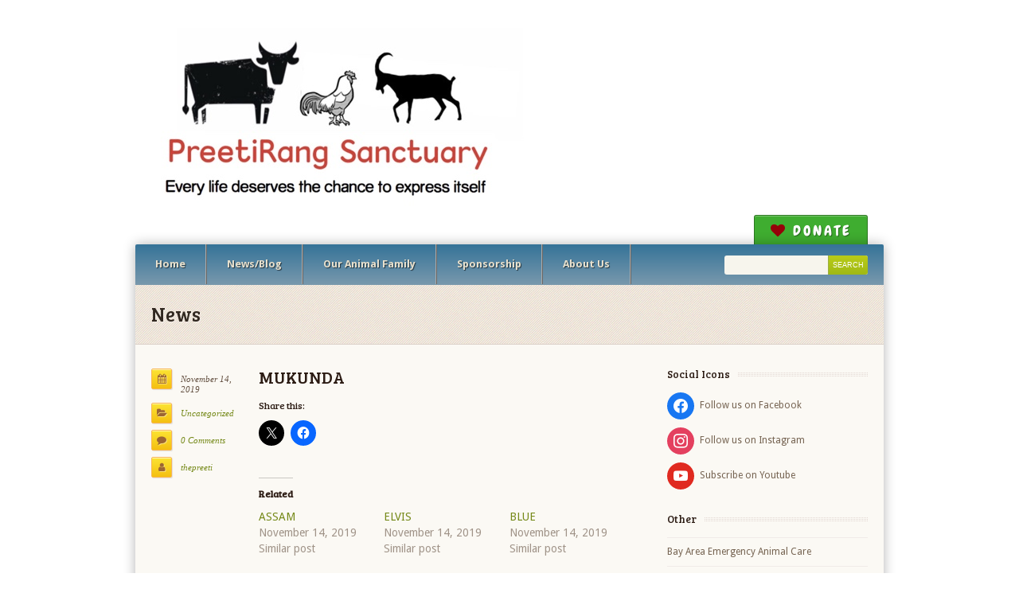

--- FILE ---
content_type: text/html; charset=UTF-8
request_url: https://www.preetirangsanctuary.org/2019/11/14/mukunda/
body_size: 14583
content:
<!DOCTYPE html>
<html lang="en-US">
<head>
	<meta charset="UTF-8" />
	<link rel="profile" href="http://gmpg.org/xfn/11">
	<link rel="pingback" href="https://www.preetirangsanctuary.org/xmlrpc.php">
	<meta name="viewport" content="width=device-width, initial-scale=1">
		<title>MUKUNDA &#8211; PreetiRang Sanctuary</title>
<meta name='robots' content='max-image-preview:large' />
<link rel='dns-prefetch' href='//stats.wp.com' />
<link rel='dns-prefetch' href='//v0.wordpress.com' />
<link rel='preconnect' href='//i0.wp.com' />
<link rel="alternate" type="application/rss+xml" title="PreetiRang Sanctuary &raquo; Feed" href="https://www.preetirangsanctuary.org/feed/" />
<link rel="alternate" type="application/rss+xml" title="PreetiRang Sanctuary &raquo; Comments Feed" href="https://www.preetirangsanctuary.org/comments/feed/" />
<link rel="alternate" type="application/rss+xml" title="PreetiRang Sanctuary &raquo; MUKUNDA Comments Feed" href="https://www.preetirangsanctuary.org/2019/11/14/mukunda/feed/" />
<link rel="alternate" title="oEmbed (JSON)" type="application/json+oembed" href="https://www.preetirangsanctuary.org/wp-json/oembed/1.0/embed?url=https%3A%2F%2Fwww.preetirangsanctuary.org%2F2019%2F11%2F14%2Fmukunda%2F" />
<link rel="alternate" title="oEmbed (XML)" type="text/xml+oembed" href="https://www.preetirangsanctuary.org/wp-json/oembed/1.0/embed?url=https%3A%2F%2Fwww.preetirangsanctuary.org%2F2019%2F11%2F14%2Fmukunda%2F&#038;format=xml" />
<style id='wp-img-auto-sizes-contain-inline-css' type='text/css'>
img:is([sizes=auto i],[sizes^="auto," i]){contain-intrinsic-size:3000px 1500px}
/*# sourceURL=wp-img-auto-sizes-contain-inline-css */
</style>
<link rel='stylesheet' id='twb-open-sans-css' href='https://fonts.googleapis.com/css?family=Open+Sans%3A300%2C400%2C500%2C600%2C700%2C800&#038;display=swap&#038;ver=6.9' type='text/css' media='all' />
<link rel='stylesheet' id='twb-global-css' href='https://www.preetirangsanctuary.org/wp-content/plugins/form-maker/booster/assets/css/global.css?ver=1.0.0' type='text/css' media='all' />
<link rel='stylesheet' id='jetpack_related-posts-css' href='https://www.preetirangsanctuary.org/wp-content/plugins/jetpack/modules/related-posts/related-posts.css?ver=20240116' type='text/css' media='all' />
<style id='wp-emoji-styles-inline-css' type='text/css'>

	img.wp-smiley, img.emoji {
		display: inline !important;
		border: none !important;
		box-shadow: none !important;
		height: 1em !important;
		width: 1em !important;
		margin: 0 0.07em !important;
		vertical-align: -0.1em !important;
		background: none !important;
		padding: 0 !important;
	}
/*# sourceURL=wp-emoji-styles-inline-css */
</style>
<link rel='stylesheet' id='wp-block-library-css' href='https://www.preetirangsanctuary.org/wp-includes/css/dist/block-library/style.min.css?ver=6.9' type='text/css' media='all' />
<style id='classic-theme-styles-inline-css' type='text/css'>
/*! This file is auto-generated */
.wp-block-button__link{color:#fff;background-color:#32373c;border-radius:9999px;box-shadow:none;text-decoration:none;padding:calc(.667em + 2px) calc(1.333em + 2px);font-size:1.125em}.wp-block-file__button{background:#32373c;color:#fff;text-decoration:none}
/*# sourceURL=/wp-includes/css/classic-themes.min.css */
</style>
<link rel='stylesheet' id='wpzoom-social-icons-block-style-css' href='https://www.preetirangsanctuary.org/wp-content/plugins/social-icons-widget-by-wpzoom/block/dist/style-wpzoom-social-icons.css?ver=4.5.4' type='text/css' media='all' />
<link rel='stylesheet' id='mediaelement-css' href='https://www.preetirangsanctuary.org/wp-includes/js/mediaelement/mediaelementplayer-legacy.min.css?ver=4.2.17' type='text/css' media='all' />
<link rel='stylesheet' id='wp-mediaelement-css' href='https://www.preetirangsanctuary.org/wp-includes/js/mediaelement/wp-mediaelement.min.css?ver=6.9' type='text/css' media='all' />
<style id='jetpack-sharing-buttons-style-inline-css' type='text/css'>
.jetpack-sharing-buttons__services-list{display:flex;flex-direction:row;flex-wrap:wrap;gap:0;list-style-type:none;margin:5px;padding:0}.jetpack-sharing-buttons__services-list.has-small-icon-size{font-size:12px}.jetpack-sharing-buttons__services-list.has-normal-icon-size{font-size:16px}.jetpack-sharing-buttons__services-list.has-large-icon-size{font-size:24px}.jetpack-sharing-buttons__services-list.has-huge-icon-size{font-size:36px}@media print{.jetpack-sharing-buttons__services-list{display:none!important}}.editor-styles-wrapper .wp-block-jetpack-sharing-buttons{gap:0;padding-inline-start:0}ul.jetpack-sharing-buttons__services-list.has-background{padding:1.25em 2.375em}
/*# sourceURL=https://www.preetirangsanctuary.org/wp-content/plugins/jetpack/_inc/blocks/sharing-buttons/view.css */
</style>
<style id='global-styles-inline-css' type='text/css'>
:root{--wp--preset--aspect-ratio--square: 1;--wp--preset--aspect-ratio--4-3: 4/3;--wp--preset--aspect-ratio--3-4: 3/4;--wp--preset--aspect-ratio--3-2: 3/2;--wp--preset--aspect-ratio--2-3: 2/3;--wp--preset--aspect-ratio--16-9: 16/9;--wp--preset--aspect-ratio--9-16: 9/16;--wp--preset--color--black: #000000;--wp--preset--color--cyan-bluish-gray: #abb8c3;--wp--preset--color--white: #ffffff;--wp--preset--color--pale-pink: #f78da7;--wp--preset--color--vivid-red: #cf2e2e;--wp--preset--color--luminous-vivid-orange: #ff6900;--wp--preset--color--luminous-vivid-amber: #fcb900;--wp--preset--color--light-green-cyan: #7bdcb5;--wp--preset--color--vivid-green-cyan: #00d084;--wp--preset--color--pale-cyan-blue: #8ed1fc;--wp--preset--color--vivid-cyan-blue: #0693e3;--wp--preset--color--vivid-purple: #9b51e0;--wp--preset--gradient--vivid-cyan-blue-to-vivid-purple: linear-gradient(135deg,rgb(6,147,227) 0%,rgb(155,81,224) 100%);--wp--preset--gradient--light-green-cyan-to-vivid-green-cyan: linear-gradient(135deg,rgb(122,220,180) 0%,rgb(0,208,130) 100%);--wp--preset--gradient--luminous-vivid-amber-to-luminous-vivid-orange: linear-gradient(135deg,rgb(252,185,0) 0%,rgb(255,105,0) 100%);--wp--preset--gradient--luminous-vivid-orange-to-vivid-red: linear-gradient(135deg,rgb(255,105,0) 0%,rgb(207,46,46) 100%);--wp--preset--gradient--very-light-gray-to-cyan-bluish-gray: linear-gradient(135deg,rgb(238,238,238) 0%,rgb(169,184,195) 100%);--wp--preset--gradient--cool-to-warm-spectrum: linear-gradient(135deg,rgb(74,234,220) 0%,rgb(151,120,209) 20%,rgb(207,42,186) 40%,rgb(238,44,130) 60%,rgb(251,105,98) 80%,rgb(254,248,76) 100%);--wp--preset--gradient--blush-light-purple: linear-gradient(135deg,rgb(255,206,236) 0%,rgb(152,150,240) 100%);--wp--preset--gradient--blush-bordeaux: linear-gradient(135deg,rgb(254,205,165) 0%,rgb(254,45,45) 50%,rgb(107,0,62) 100%);--wp--preset--gradient--luminous-dusk: linear-gradient(135deg,rgb(255,203,112) 0%,rgb(199,81,192) 50%,rgb(65,88,208) 100%);--wp--preset--gradient--pale-ocean: linear-gradient(135deg,rgb(255,245,203) 0%,rgb(182,227,212) 50%,rgb(51,167,181) 100%);--wp--preset--gradient--electric-grass: linear-gradient(135deg,rgb(202,248,128) 0%,rgb(113,206,126) 100%);--wp--preset--gradient--midnight: linear-gradient(135deg,rgb(2,3,129) 0%,rgb(40,116,252) 100%);--wp--preset--font-size--small: 13px;--wp--preset--font-size--medium: 20px;--wp--preset--font-size--large: 36px;--wp--preset--font-size--x-large: 42px;--wp--preset--spacing--20: 0.44rem;--wp--preset--spacing--30: 0.67rem;--wp--preset--spacing--40: 1rem;--wp--preset--spacing--50: 1.5rem;--wp--preset--spacing--60: 2.25rem;--wp--preset--spacing--70: 3.38rem;--wp--preset--spacing--80: 5.06rem;--wp--preset--shadow--natural: 6px 6px 9px rgba(0, 0, 0, 0.2);--wp--preset--shadow--deep: 12px 12px 50px rgba(0, 0, 0, 0.4);--wp--preset--shadow--sharp: 6px 6px 0px rgba(0, 0, 0, 0.2);--wp--preset--shadow--outlined: 6px 6px 0px -3px rgb(255, 255, 255), 6px 6px rgb(0, 0, 0);--wp--preset--shadow--crisp: 6px 6px 0px rgb(0, 0, 0);}:where(.is-layout-flex){gap: 0.5em;}:where(.is-layout-grid){gap: 0.5em;}body .is-layout-flex{display: flex;}.is-layout-flex{flex-wrap: wrap;align-items: center;}.is-layout-flex > :is(*, div){margin: 0;}body .is-layout-grid{display: grid;}.is-layout-grid > :is(*, div){margin: 0;}:where(.wp-block-columns.is-layout-flex){gap: 2em;}:where(.wp-block-columns.is-layout-grid){gap: 2em;}:where(.wp-block-post-template.is-layout-flex){gap: 1.25em;}:where(.wp-block-post-template.is-layout-grid){gap: 1.25em;}.has-black-color{color: var(--wp--preset--color--black) !important;}.has-cyan-bluish-gray-color{color: var(--wp--preset--color--cyan-bluish-gray) !important;}.has-white-color{color: var(--wp--preset--color--white) !important;}.has-pale-pink-color{color: var(--wp--preset--color--pale-pink) !important;}.has-vivid-red-color{color: var(--wp--preset--color--vivid-red) !important;}.has-luminous-vivid-orange-color{color: var(--wp--preset--color--luminous-vivid-orange) !important;}.has-luminous-vivid-amber-color{color: var(--wp--preset--color--luminous-vivid-amber) !important;}.has-light-green-cyan-color{color: var(--wp--preset--color--light-green-cyan) !important;}.has-vivid-green-cyan-color{color: var(--wp--preset--color--vivid-green-cyan) !important;}.has-pale-cyan-blue-color{color: var(--wp--preset--color--pale-cyan-blue) !important;}.has-vivid-cyan-blue-color{color: var(--wp--preset--color--vivid-cyan-blue) !important;}.has-vivid-purple-color{color: var(--wp--preset--color--vivid-purple) !important;}.has-black-background-color{background-color: var(--wp--preset--color--black) !important;}.has-cyan-bluish-gray-background-color{background-color: var(--wp--preset--color--cyan-bluish-gray) !important;}.has-white-background-color{background-color: var(--wp--preset--color--white) !important;}.has-pale-pink-background-color{background-color: var(--wp--preset--color--pale-pink) !important;}.has-vivid-red-background-color{background-color: var(--wp--preset--color--vivid-red) !important;}.has-luminous-vivid-orange-background-color{background-color: var(--wp--preset--color--luminous-vivid-orange) !important;}.has-luminous-vivid-amber-background-color{background-color: var(--wp--preset--color--luminous-vivid-amber) !important;}.has-light-green-cyan-background-color{background-color: var(--wp--preset--color--light-green-cyan) !important;}.has-vivid-green-cyan-background-color{background-color: var(--wp--preset--color--vivid-green-cyan) !important;}.has-pale-cyan-blue-background-color{background-color: var(--wp--preset--color--pale-cyan-blue) !important;}.has-vivid-cyan-blue-background-color{background-color: var(--wp--preset--color--vivid-cyan-blue) !important;}.has-vivid-purple-background-color{background-color: var(--wp--preset--color--vivid-purple) !important;}.has-black-border-color{border-color: var(--wp--preset--color--black) !important;}.has-cyan-bluish-gray-border-color{border-color: var(--wp--preset--color--cyan-bluish-gray) !important;}.has-white-border-color{border-color: var(--wp--preset--color--white) !important;}.has-pale-pink-border-color{border-color: var(--wp--preset--color--pale-pink) !important;}.has-vivid-red-border-color{border-color: var(--wp--preset--color--vivid-red) !important;}.has-luminous-vivid-orange-border-color{border-color: var(--wp--preset--color--luminous-vivid-orange) !important;}.has-luminous-vivid-amber-border-color{border-color: var(--wp--preset--color--luminous-vivid-amber) !important;}.has-light-green-cyan-border-color{border-color: var(--wp--preset--color--light-green-cyan) !important;}.has-vivid-green-cyan-border-color{border-color: var(--wp--preset--color--vivid-green-cyan) !important;}.has-pale-cyan-blue-border-color{border-color: var(--wp--preset--color--pale-cyan-blue) !important;}.has-vivid-cyan-blue-border-color{border-color: var(--wp--preset--color--vivid-cyan-blue) !important;}.has-vivid-purple-border-color{border-color: var(--wp--preset--color--vivid-purple) !important;}.has-vivid-cyan-blue-to-vivid-purple-gradient-background{background: var(--wp--preset--gradient--vivid-cyan-blue-to-vivid-purple) !important;}.has-light-green-cyan-to-vivid-green-cyan-gradient-background{background: var(--wp--preset--gradient--light-green-cyan-to-vivid-green-cyan) !important;}.has-luminous-vivid-amber-to-luminous-vivid-orange-gradient-background{background: var(--wp--preset--gradient--luminous-vivid-amber-to-luminous-vivid-orange) !important;}.has-luminous-vivid-orange-to-vivid-red-gradient-background{background: var(--wp--preset--gradient--luminous-vivid-orange-to-vivid-red) !important;}.has-very-light-gray-to-cyan-bluish-gray-gradient-background{background: var(--wp--preset--gradient--very-light-gray-to-cyan-bluish-gray) !important;}.has-cool-to-warm-spectrum-gradient-background{background: var(--wp--preset--gradient--cool-to-warm-spectrum) !important;}.has-blush-light-purple-gradient-background{background: var(--wp--preset--gradient--blush-light-purple) !important;}.has-blush-bordeaux-gradient-background{background: var(--wp--preset--gradient--blush-bordeaux) !important;}.has-luminous-dusk-gradient-background{background: var(--wp--preset--gradient--luminous-dusk) !important;}.has-pale-ocean-gradient-background{background: var(--wp--preset--gradient--pale-ocean) !important;}.has-electric-grass-gradient-background{background: var(--wp--preset--gradient--electric-grass) !important;}.has-midnight-gradient-background{background: var(--wp--preset--gradient--midnight) !important;}.has-small-font-size{font-size: var(--wp--preset--font-size--small) !important;}.has-medium-font-size{font-size: var(--wp--preset--font-size--medium) !important;}.has-large-font-size{font-size: var(--wp--preset--font-size--large) !important;}.has-x-large-font-size{font-size: var(--wp--preset--font-size--x-large) !important;}
:where(.wp-block-post-template.is-layout-flex){gap: 1.25em;}:where(.wp-block-post-template.is-layout-grid){gap: 1.25em;}
:where(.wp-block-term-template.is-layout-flex){gap: 1.25em;}:where(.wp-block-term-template.is-layout-grid){gap: 1.25em;}
:where(.wp-block-columns.is-layout-flex){gap: 2em;}:where(.wp-block-columns.is-layout-grid){gap: 2em;}
:root :where(.wp-block-pullquote){font-size: 1.5em;line-height: 1.6;}
/*# sourceURL=global-styles-inline-css */
</style>
<link rel='stylesheet' id='dashicons-css' href='https://www.preetirangsanctuary.org/wp-includes/css/dashicons.min.css?ver=6.9' type='text/css' media='all' />
<link rel='stylesheet' id='admin-bar-css' href='https://www.preetirangsanctuary.org/wp-includes/css/admin-bar.min.css?ver=6.9' type='text/css' media='all' />
<style id='admin-bar-inline-css' type='text/css'>

    /* Hide CanvasJS credits for P404 charts specifically */
    #p404RedirectChart .canvasjs-chart-credit {
        display: none !important;
    }
    
    #p404RedirectChart canvas {
        border-radius: 6px;
    }

    .p404-redirect-adminbar-weekly-title {
        font-weight: bold;
        font-size: 14px;
        color: #fff;
        margin-bottom: 6px;
    }

    #wpadminbar #wp-admin-bar-p404_free_top_button .ab-icon:before {
        content: "\f103";
        color: #dc3545;
        top: 3px;
    }
    
    #wp-admin-bar-p404_free_top_button .ab-item {
        min-width: 80px !important;
        padding: 0px !important;
    }
    
    /* Ensure proper positioning and z-index for P404 dropdown */
    .p404-redirect-adminbar-dropdown-wrap { 
        min-width: 0; 
        padding: 0;
        position: static !important;
    }
    
    #wpadminbar #wp-admin-bar-p404_free_top_button_dropdown {
        position: static !important;
    }
    
    #wpadminbar #wp-admin-bar-p404_free_top_button_dropdown .ab-item {
        padding: 0 !important;
        margin: 0 !important;
    }
    
    .p404-redirect-dropdown-container {
        min-width: 340px;
        padding: 18px 18px 12px 18px;
        background: #23282d !important;
        color: #fff;
        border-radius: 12px;
        box-shadow: 0 8px 32px rgba(0,0,0,0.25);
        margin-top: 10px;
        position: relative !important;
        z-index: 999999 !important;
        display: block !important;
        border: 1px solid #444;
    }
    
    /* Ensure P404 dropdown appears on hover */
    #wpadminbar #wp-admin-bar-p404_free_top_button .p404-redirect-dropdown-container { 
        display: none !important;
    }
    
    #wpadminbar #wp-admin-bar-p404_free_top_button:hover .p404-redirect-dropdown-container { 
        display: block !important;
    }
    
    #wpadminbar #wp-admin-bar-p404_free_top_button:hover #wp-admin-bar-p404_free_top_button_dropdown .p404-redirect-dropdown-container {
        display: block !important;
    }
    
    .p404-redirect-card {
        background: #2c3338;
        border-radius: 8px;
        padding: 18px 18px 12px 18px;
        box-shadow: 0 2px 8px rgba(0,0,0,0.07);
        display: flex;
        flex-direction: column;
        align-items: flex-start;
        border: 1px solid #444;
    }
    
    .p404-redirect-btn {
        display: inline-block;
        background: #dc3545;
        color: #fff !important;
        font-weight: bold;
        padding: 5px 22px;
        border-radius: 8px;
        text-decoration: none;
        font-size: 17px;
        transition: background 0.2s, box-shadow 0.2s;
        margin-top: 8px;
        box-shadow: 0 2px 8px rgba(220,53,69,0.15);
        text-align: center;
        line-height: 1.6;
    }
    
    .p404-redirect-btn:hover {
        background: #c82333;
        color: #fff !important;
        box-shadow: 0 4px 16px rgba(220,53,69,0.25);
    }
    
    /* Prevent conflicts with other admin bar dropdowns */
    #wpadminbar .ab-top-menu > li:hover > .ab-item,
    #wpadminbar .ab-top-menu > li.hover > .ab-item {
        z-index: auto;
    }
    
    #wpadminbar #wp-admin-bar-p404_free_top_button:hover > .ab-item {
        z-index: 999998 !important;
    }
    

			.admin-bar {
				position: inherit !important;
				top: auto !important;
			}
			.admin-bar .goog-te-banner-frame {
				top: 32px !important
			}
			@media screen and (max-width: 782px) {
				.admin-bar .goog-te-banner-frame {
					top: 46px !important;
				}
			}
			@media screen and (max-width: 480px) {
				.admin-bar .goog-te-banner-frame {
					position: absolute;
				}
			}
		
/*# sourceURL=admin-bar-inline-css */
</style>
<link rel='stylesheet' id='earth-style-css' href='https://www.preetirangsanctuary.org/wp-content/themes/earth-wordpress-theme-master/style.css?ver=6.9' type='text/css' media='all' />
<link rel='stylesheet' id='earth-responsive-css' href='https://www.preetirangsanctuary.org/wp-content/themes/earth-wordpress-theme-master/assets/css/responsive.css?ver=6.9' type='text/css' media='all' />
<link rel='stylesheet' id='earth-font-awesome-css' href='https://www.preetirangsanctuary.org/wp-content/themes/earth-wordpress-theme-master/assets/css/font-awesome.min.css?ver=6.9' type='text/css' media='all' />
<link rel='stylesheet' id='wpzoom-social-icons-socicon-css' href='https://www.preetirangsanctuary.org/wp-content/plugins/social-icons-widget-by-wpzoom/assets/css/wpzoom-socicon.css?ver=1768483424' type='text/css' media='all' />
<link rel='stylesheet' id='wpzoom-social-icons-genericons-css' href='https://www.preetirangsanctuary.org/wp-content/plugins/social-icons-widget-by-wpzoom/assets/css/genericons.css?ver=1768483424' type='text/css' media='all' />
<link rel='stylesheet' id='wpzoom-social-icons-academicons-css' href='https://www.preetirangsanctuary.org/wp-content/plugins/social-icons-widget-by-wpzoom/assets/css/academicons.min.css?ver=1768483424' type='text/css' media='all' />
<link rel='stylesheet' id='wpzoom-social-icons-font-awesome-3-css' href='https://www.preetirangsanctuary.org/wp-content/plugins/social-icons-widget-by-wpzoom/assets/css/font-awesome-3.min.css?ver=1768483424' type='text/css' media='all' />
<link rel='stylesheet' id='wpzoom-social-icons-styles-css' href='https://www.preetirangsanctuary.org/wp-content/plugins/social-icons-widget-by-wpzoom/assets/css/wpzoom-social-icons-styles.css?ver=1768483424' type='text/css' media='all' />
<link rel='preload' as='font'  id='wpzoom-social-icons-font-academicons-woff2-css' href='https://www.preetirangsanctuary.org/wp-content/plugins/social-icons-widget-by-wpzoom/assets/font/academicons.woff2?v=1.9.2'  type='font/woff2' crossorigin />
<link rel='preload' as='font'  id='wpzoom-social-icons-font-fontawesome-3-woff2-css' href='https://www.preetirangsanctuary.org/wp-content/plugins/social-icons-widget-by-wpzoom/assets/font/fontawesome-webfont.woff2?v=4.7.0'  type='font/woff2' crossorigin />
<link rel='preload' as='font'  id='wpzoom-social-icons-font-genericons-woff-css' href='https://www.preetirangsanctuary.org/wp-content/plugins/social-icons-widget-by-wpzoom/assets/font/Genericons.woff'  type='font/woff' crossorigin />
<link rel='preload' as='font'  id='wpzoom-social-icons-font-socicon-woff2-css' href='https://www.preetirangsanctuary.org/wp-content/plugins/social-icons-widget-by-wpzoom/assets/font/socicon.woff2?v=4.5.4'  type='font/woff2' crossorigin />
<link rel='stylesheet' id='sharedaddy-css' href='https://www.preetirangsanctuary.org/wp-content/plugins/jetpack/modules/sharedaddy/sharing.css?ver=15.4' type='text/css' media='all' />
<link rel='stylesheet' id='social-logos-css' href='https://www.preetirangsanctuary.org/wp-content/plugins/jetpack/_inc/social-logos/social-logos.min.css?ver=15.4' type='text/css' media='all' />
<script type="text/javascript" src="https://www.preetirangsanctuary.org/wp-includes/js/jquery/jquery.min.js?ver=3.7.1" id="jquery-core-js"></script>
<script type="text/javascript" src="https://www.preetirangsanctuary.org/wp-includes/js/jquery/jquery-migrate.min.js?ver=3.4.1" id="jquery-migrate-js"></script>
<script type="text/javascript" src="https://www.preetirangsanctuary.org/wp-content/plugins/form-maker/booster/assets/js/circle-progress.js?ver=1.2.2" id="twb-circle-js"></script>
<script type="text/javascript" id="twb-global-js-extra">
/* <![CDATA[ */
var twb = {"nonce":"191122d714","ajax_url":"https://www.preetirangsanctuary.org/wp-admin/admin-ajax.php","plugin_url":"https://www.preetirangsanctuary.org/wp-content/plugins/form-maker/booster","href":"https://www.preetirangsanctuary.org/wp-admin/admin.php?page=twb_form-maker"};
var twb = {"nonce":"191122d714","ajax_url":"https://www.preetirangsanctuary.org/wp-admin/admin-ajax.php","plugin_url":"https://www.preetirangsanctuary.org/wp-content/plugins/form-maker/booster","href":"https://www.preetirangsanctuary.org/wp-admin/admin.php?page=twb_form-maker"};
//# sourceURL=twb-global-js-extra
/* ]]> */
</script>
<script type="text/javascript" src="https://www.preetirangsanctuary.org/wp-content/plugins/form-maker/booster/assets/js/global.js?ver=1.0.0" id="twb-global-js"></script>
<script type="text/javascript" id="jetpack_related-posts-js-extra">
/* <![CDATA[ */
var related_posts_js_options = {"post_heading":"h4"};
//# sourceURL=jetpack_related-posts-js-extra
/* ]]> */
</script>
<script type="text/javascript" src="https://www.preetirangsanctuary.org/wp-content/plugins/jetpack/_inc/build/related-posts/related-posts.min.js?ver=20240116" id="jetpack_related-posts-js"></script>
<script></script><link rel="https://api.w.org/" href="https://www.preetirangsanctuary.org/wp-json/" /><link rel="alternate" title="JSON" type="application/json" href="https://www.preetirangsanctuary.org/wp-json/wp/v2/posts/2292" /><link rel="EditURI" type="application/rsd+xml" title="RSD" href="https://www.preetirangsanctuary.org/xmlrpc.php?rsd" />
<meta name="generator" content="WordPress 6.9" />
<link rel="canonical" href="https://www.preetirangsanctuary.org/2019/11/14/mukunda/" />
<link rel='shortlink' href='https://wp.me/s7nS1C-mukunda' />
	<style>img#wpstats{display:none}</style>
		<!-- Custom CSS -->
<style type="text/css">
body{background-color: #ffffff;}.text-logo { color: #e2bd00; }#header-donate { background: #3fad30; border-color: rgba(0,0,0,0.3) }#header-donate-inner { border-color: rgba(255,255,255,0.3); } #mainnav { /* IE10 Consumer Preview */ background-image: -ms-linear-gradient(top, #357398 0%, #7999ad 100%); /* Mozilla Firefox */ background-image: -moz-linear-gradient(top,#357398 0%,#7999ad 100%); /* Opera */ background-image: -o-linear-gradient(top,#357398 0%,#7999ad 100%); /* Webkit (Safari/Chrome 10) */ background-image: -webkit-gradient(linear,left top,left bottom,color-stop(0,#357398 ),color-stop(1,#7999ad )); /* Webkit (Chrome 11+) */ background-image: -webkit-linear-gradient(top,#357398 0%,#7999ad 100%); /* W3C Markup, IE10 Release Preview */ background-image: linear-gradient(to bottom,#357398 0%,#7999ad 100%); }#mainnav { border: none; }#mainnav .sf-menu > li { border-right: 1px solid #aaaaaa; padding-right: 0; }#mainnav .sf-menu { border-right: 1px solid #666666; } #mainnav .sf-menu > li { border-left: 1px solid #666666; padding-right: 0; }#mainnav .sf-menu > li:first-child { border-left: 0; }#mainnav .sf-menu > li{ background:none;}#mainnav .sf-menu a:hover, #mainnav .sf-menu li.sfHover > a, #mainnav .sf-menu .current-menu-item > a, #mainnav .sf-menu .current-menu-parent > a { background: #357398; }#mainnav .sf-menu ul { background: #357398; }#mainnav .sf-menu ul li { border-top-color: #999999; }#footer-widget-wrap, #footer { background: #357398; }.footer-widget h4, #footer h2, #footer h3, #footer h5, #footer h4 { color: #dd9933; }#footer-widget-wrap a{ color: #dd9933; }#footer-widget-wrap a:hover { color: #7a7a7a; }#footer .widget_recent_entries a:hover, #footer .widget_categories a:hover, #footer .widget_pages a:hover, #footer .widget_links a:hover, #footer .widget_archive a:hover, #footer .widget_meta a:hover, #footer .widget_nav_menu a:hover { background: #aaaaaa; }#footer .widget_recent_entries li,#footer .widget_categories li,#footer .widget_pages li,#footer .widget_links li,#footer .widget_archive li,#footer .widget_meta li,#footer .widget_nav_menu li { background: none; margin-bottom: 2px; border-bottom: 1px solid #aaaaaa; }.footer-widget h4{background: none;border-bottom: 1px solid #aaaaaa;}#footer-botttom{ background: #357398; }#footer-botttom { border-top-color: #7999ad; }body{font-family: Droid Sans;}#logo {font-family: Chewy;}h1,h2,h3,h4,h5,h6, #page-heading, #wrapper .wpb_tour .wpb_tabs_nav li a{font-family: Bree Serif !important;}#header-donate, #header-donate a{font-family: Chewy !important;}#slider-wrap .caption{font-family: Bree Serif !important;}h1,h2,h3,h4,h5,h6,h2 a,h3 a,h4 a, #page-heading{font-weight: normal !important;}#header-donate{font-weight: normal;}#slider-wrap .caption{font-weight: normal;}a#header-donate{font-size: 18px;}
</style><link href="https://fonts.googleapis.com/css?family=Droid+Sans:300italic,400italic,600italic,700italic,800italic,400,300,600,700,800&amp;subset=latin,cyrillic-ext,greek-ext,greek,vietnamese,latin-ext,cyrillic" rel="stylesheet" type="text/css"><link href="https://fonts.googleapis.com/css?family=Chewy:300italic,400italic,600italic,700italic,800italic,400,300,600,700,800&amp;subset=latin,cyrillic-ext,greek-ext,greek,vietnamese,latin-ext,cyrillic" rel="stylesheet" type="text/css"><link href="https://fonts.googleapis.com/css?family=Bree+Serif:300italic,400italic,600italic,700italic,800italic,400,300,600,700,800&amp;subset=latin,cyrillic-ext,greek-ext,greek,vietnamese,latin-ext,cyrillic" rel="stylesheet" type="text/css"><meta name="generator" content="Elementor 3.33.4; features: additional_custom_breakpoints; settings: css_print_method-external, google_font-enabled, font_display-auto">
			<style>
				.e-con.e-parent:nth-of-type(n+4):not(.e-lazyloaded):not(.e-no-lazyload),
				.e-con.e-parent:nth-of-type(n+4):not(.e-lazyloaded):not(.e-no-lazyload) * {
					background-image: none !important;
				}
				@media screen and (max-height: 1024px) {
					.e-con.e-parent:nth-of-type(n+3):not(.e-lazyloaded):not(.e-no-lazyload),
					.e-con.e-parent:nth-of-type(n+3):not(.e-lazyloaded):not(.e-no-lazyload) * {
						background-image: none !important;
					}
				}
				@media screen and (max-height: 640px) {
					.e-con.e-parent:nth-of-type(n+2):not(.e-lazyloaded):not(.e-no-lazyload),
					.e-con.e-parent:nth-of-type(n+2):not(.e-lazyloaded):not(.e-no-lazyload) * {
						background-image: none !important;
					}
				}
			</style>
			<meta name="generator" content="Powered by WPBakery Page Builder - drag and drop page builder for WordPress."/>
<style type="text/css" id="custom-background-css">
body.custom-background { background-color: #ffffff; }
</style>
	
<!-- Jetpack Open Graph Tags -->
<meta property="og:type" content="article" />
<meta property="og:title" content="MUKUNDA" />
<meta property="og:url" content="https://www.preetirangsanctuary.org/2019/11/14/mukunda/" />
<meta property="og:description" content="Visit the post for more." />
<meta property="article:published_time" content="2019-11-14T21:06:48+00:00" />
<meta property="article:modified_time" content="2019-11-14T21:06:48+00:00" />
<meta property="og:site_name" content="PreetiRang Sanctuary" />
<meta property="og:image" content="https://i0.wp.com/www.preetirangsanctuary.org/wp-content/uploads/2016/03/cropped-logo8239720_lg-1.jpg?fit=512%2C512&#038;ssl=1" />
<meta property="og:image:width" content="512" />
<meta property="og:image:height" content="512" />
<meta property="og:image:alt" content="" />
<meta property="og:locale" content="en_US" />
<meta name="twitter:text:title" content="MUKUNDA" />
<meta name="twitter:image" content="https://i0.wp.com/www.preetirangsanctuary.org/wp-content/uploads/2016/03/cropped-logo8239720_lg-1.jpg?fit=240%2C240&amp;ssl=1" />
<meta name="twitter:card" content="summary" />
<meta name="twitter:description" content="Visit the post for more." />

<!-- End Jetpack Open Graph Tags -->
<link rel="icon" href="https://i0.wp.com/www.preetirangsanctuary.org/wp-content/uploads/2016/03/cropped-logo8239720_lg-1.jpg?fit=32%2C32&#038;ssl=1" sizes="32x32" />
<link rel="icon" href="https://i0.wp.com/www.preetirangsanctuary.org/wp-content/uploads/2016/03/cropped-logo8239720_lg-1.jpg?fit=192%2C192&#038;ssl=1" sizes="192x192" />
<link rel="apple-touch-icon" href="https://i0.wp.com/www.preetirangsanctuary.org/wp-content/uploads/2016/03/cropped-logo8239720_lg-1.jpg?fit=180%2C180&#038;ssl=1" />
<meta name="msapplication-TileImage" content="https://i0.wp.com/www.preetirangsanctuary.org/wp-content/uploads/2016/03/cropped-logo8239720_lg-1.jpg?fit=270%2C270&#038;ssl=1" />
<noscript><style> .wpb_animate_when_almost_visible { opacity: 1; }</style></noscript></head>

<body class="wp-singular post-template-default single single-post postid-2292 single-format-standard custom-background wp-theme-earth-wordpress-theme-master earth-responsive earth-menu-arrows right-sidebar wpb-js-composer js-comp-ver-8.0.1 vc_responsive elementor-default elementor-kit-2440">

	
	<header id="masterhead" class="clr">

		<div id="logo">
							<a href="https://www.preetirangsanctuary.org/" title="PreetiRang Sanctuary" rel="home">
					<img src="https://www.preetirangsanctuary.org/wp-content/uploads/2016/03/IMG_3431.jpg" alt="PreetiRang Sanctuary" />
				</a>
					</div>

		<ul id="mastersocial" class="clr"></ul>
		
			<a href="https://www.paypal.com/cgi-bin/webscr?cmd=_donations&#038;business=Preetirangsanctuary@gmail.com&#038;currency_code=USD&#038;no_shipping=1&#038;no_note=1" id="header-donate" title="Donate" target="_blank">
				<div id="header-donate-inner">
											<span class="fa fa-heart"></span>
										Donate				</div>
			</a>

		
	</header>

	<div id="wrapper" class="clr">

		<main id="main" class="clr">

			
			<nav id="mainnav" class="clr has-search">
				<div class="mainnav-container clr"><ul id="menu-menu" class="sf-menu clr"><li id="menu-item-1325" class="menu-item menu-item-type-post_type menu-item-object-page menu-item-home menu-item-1325"><a href="https://www.preetirangsanctuary.org/">Home</a></li>
<li id="menu-item-28" class="menu-item menu-item-type-post_type menu-item-object-page current_page_parent menu-item-28"><a href="https://www.preetirangsanctuary.org/newsblog/">News/Blog</a></li>
<li id="menu-item-29" class="menu-item menu-item-type-post_type menu-item-object-page menu-item-29"><a href="https://www.preetirangsanctuary.org/our-animal-family/">Our Animal Family</a></li>
<li id="menu-item-890" class="menu-item menu-item-type-post_type menu-item-object-page menu-item-890"><a href="https://www.preetirangsanctuary.org/sponsorship/">Sponsorship</a></li>
<li id="menu-item-616" class="menu-item menu-item-type-post_type menu-item-object-page menu-item-616"><a href="https://www.preetirangsanctuary.org/about/">About Us</a></li>
</ul></div>
<form method="get" id="searchbar" action="https://www.preetirangsanctuary.org/">
	<input type="text" size="16" name="s" value="" id="search" />
	<input type="submit" value="Search" id="searchsubmit" />
</form>			</nav>

						

	<header id="page-heading" class="clr">
		News			</header><!-- #page-heading -->

	<article class="post clr et-fitvids">

		<div class="entry clr">
			
			
				<div class="entry-left">
					<section class="post-meta clr">
						<ul>
							<li class="meta-date"><span class="fa fa-calendar"></span>November 14, 2019</li>
															<li class="meta-category"><span class="fa fa-folder-open"></span><a href="https://www.preetirangsanctuary.org/category/uncategorized/" title="Uncategorized">Uncategorized</a></li>
																						<li class="meta-comments"><span class="fa fa-comment"></span><a href="https://www.preetirangsanctuary.org/2019/11/14/mukunda/#respond">0 Comments</a></li>
														<li class="meta-author"><span class="fa fa-user"></span><a href="https://www.preetirangsanctuary.org/author/thepreeti/" title="Posts by thepreeti" rel="author">thepreeti</a></li>
						</ul>
					</section><!-- .post-meta -->
				</div><!-- .entry-left -->

			
			<div class="entry-right clr ">
				
				<h1 id="post-title">MUKUNDA</h1>
				
				
				
				<div class="sharedaddy sd-sharing-enabled"><div class="robots-nocontent sd-block sd-social sd-social-icon sd-sharing"><h3 class="sd-title">Share this:</h3><div class="sd-content"><ul><li class="share-twitter"><a rel="nofollow noopener noreferrer"
				data-shared="sharing-twitter-2292"
				class="share-twitter sd-button share-icon no-text"
				href="https://www.preetirangsanctuary.org/2019/11/14/mukunda/?share=twitter"
				target="_blank"
				aria-labelledby="sharing-twitter-2292"
				>
				<span id="sharing-twitter-2292" hidden>Click to share on X (Opens in new window)</span>
				<span>X</span>
			</a></li><li class="share-facebook"><a rel="nofollow noopener noreferrer"
				data-shared="sharing-facebook-2292"
				class="share-facebook sd-button share-icon no-text"
				href="https://www.preetirangsanctuary.org/2019/11/14/mukunda/?share=facebook"
				target="_blank"
				aria-labelledby="sharing-facebook-2292"
				>
				<span id="sharing-facebook-2292" hidden>Click to share on Facebook (Opens in new window)</span>
				<span>Facebook</span>
			</a></li><li class="share-end"></li></ul></div></div></div>
<div id='jp-relatedposts' class='jp-relatedposts' >
	<h3 class="jp-relatedposts-headline"><em>Related</em></h3>
</div>				
				<div class="clear"></div>

							
								
				
		</div><!-- .entry -->
		
		<div class="clear"></div>
 
		
				<div class="leaf-divider">
											<span class="fa fa-leaf"></span>
									</div><!-- .leaf-divider -->

				<section id="related-posts">
					
					<div class="entry-left">
						<h2><span class="fa fa-pencil"></span>Related Articles</h2>
					</div><!-- .entry-left -->

					<div class="entry-right">
						
												
							<article class="related-entry clr">
								
								
								<div class="related-entry-content full-width">
									<h3><a href="https://www.preetirangsanctuary.org/2019/11/14/5-silver-leghorns/" title="5 SILVER LEGHORNS">5 SILVER LEGHORNS</a></h3>
									<div class="entry-meta">
										Posted On  November 14, 2019 ~ <a href="https://www.preetirangsanctuary.org/2019/11/14/5-silver-leghorns/#respond">0 Comments</a>									</div><!-- .entry-meta -->
																	</div><!-- .related-entry-content -->

							</article>

												
							<article class="related-entry clr">
								
								
								<div class="related-entry-content full-width">
									<h3><a href="https://www.preetirangsanctuary.org/2019/11/14/blue/" title="BLUE">BLUE</a></h3>
									<div class="entry-meta">
										Posted On  November 14, 2019 ~ <a href="https://www.preetirangsanctuary.org/2019/11/14/blue/#respond">0 Comments</a>									</div><!-- .entry-meta -->
																	</div><!-- .related-entry-content -->

							</article>

												
							<article class="related-entry clr">
								
																	<div class="featured-image">
										<a href="https://www.preetirangsanctuary.org/2016/02/03/gayatri-and-geeta/" title="Gayatri and Geeta" class="styled-img">
											<img src="https://i0.wp.com/www.preetirangsanctuary.org/wp-content/uploads/2016/02/admin-ajax-4-120x100.jpeg" height="100" width="120" alt="Gayatri and Geeta" />											<div class="img-overlay"><span class="fa fa-plus-circle"></span></div>
										</a>
									</div><!-- .featured-image -->
								
								<div class="related-entry-content ">
									<h3><a href="https://www.preetirangsanctuary.org/2016/02/03/gayatri-and-geeta/" title="Gayatri and Geeta">Gayatri and Geeta</a></h3>
									<div class="entry-meta">
										Posted On  February 3, 2016 ~ <a href="https://www.preetirangsanctuary.org/2016/02/03/gayatri-and-geeta/#respond">0 Comments</a>									</div><!-- .entry-meta -->
									Gayatri and Geeta  were found wandering the streets in South Sacramento. Gayatri had a frayed rope around her neck, so evidently she had been tied&hellip;								</div><!-- .related-entry-content -->

							</article>

						
											</div><!-- .entry-right -->

				</section><!-- #related-posts -->

			
				
		</div>

					 
	<div class="leaf-divider">
					<span class="fa fa-leaf"></span>
			</div>

		
		<div class="entry-left">
			<h3 class="comments-title">
				<span class="fa fa-comments"></span>0 Comments			</h3>
		</div>

	
 	<div class="clearfix entry-right">
		<section id="comments" class="comments-area clearfix ">

			
				<div id="respond" class="comment-respond">
		<h3 id="reply-title" class="comment-reply-title">Leave a Reply <small><a rel="nofollow" id="cancel-comment-reply-link" href="/2019/11/14/mukunda/#respond" style="display:none;">Cancel reply</a></small></h3><p class="must-log-in">You must be <a href="https://www.preetirangsanctuary.org/wp-login.php?redirect_to=https%3A%2F%2Fwww.preetirangsanctuary.org%2F2019%2F11%2F14%2Fmukunda%2F">logged in</a> to post a comment.</p>	</div><!-- #respond -->
	
		</section>
		
	</div>

			
	</article>


<aside id="sidebar"><div id="zoom-social-icons-widget-3" class="sidebar-box zoom-social-icons-widget clearfix"><h4><span>Social Icons</span></h4>
		
<ul class="zoom-social-icons-list zoom-social-icons-list--with-canvas zoom-social-icons-list--round">

		
				<li class="zoom-social_icons-list__item">
		<a class="zoom-social_icons-list__link" href="https://www.facebook.com/Preetirang-Sanctuary-408482672581831/?fref=ts/" target="_blank" title="Follow us on Facebook" >
									
			
						<span class="zoom-social_icons-list-span social-icon socicon socicon-facebook" data-hover-rule="background-color" data-hover-color="#1877F2" style="background-color : #1877F2; font-size: 18px; padding:8px" ></span>
			
						<span class="zoom-social_icons-list__label">Follow us on Facebook</span>
					</a>
	</li>

	
				<li class="zoom-social_icons-list__item">
		<a class="zoom-social_icons-list__link" href="https://www.instagram.com/preetirangsanctuary/?hl=en" target="_blank" title="Follow us on Instagram" >
									
			
						<span class="zoom-social_icons-list-span social-icon socicon socicon-instagram" data-hover-rule="background-color" data-hover-color="#e4405f" style="background-color : #e4405f; font-size: 18px; padding:8px" ></span>
			
						<span class="zoom-social_icons-list__label">Follow us on Instagram</span>
					</a>
	</li>

	
				<li class="zoom-social_icons-list__item">
		<a class="zoom-social_icons-list__link" href="https://www.youtube.com/user/PreetiRangSanctuary" target="_blank" title="Subscribe on Youtube" >
									
			
						<span class="zoom-social_icons-list-span social-icon socicon socicon-youtube" data-hover-rule="background-color" data-hover-color="#e02a20" style="background-color : #e02a20; font-size: 18px; padding:8px" ></span>
			
						<span class="zoom-social_icons-list__label">Subscribe on Youtube</span>
					</a>
	</li>

	
</ul>

		</div><div id="nav_menu-4" class="sidebar-box widget_nav_menu clearfix"><h4><span>Other</span></h4><div class="menu-menu-footer-container"><ul id="menu-menu-footer" class="menu"><li id="menu-item-2028" class="menu-item menu-item-type-custom menu-item-object-custom menu-item-2028"><a href="https://docs.google.com/spreadsheets/d/1bLwpyA70eGeeleXadpOx8QYN-bwIG037v3oo5mjcPRI/htmlview">Bay Area Emergency Animal Care</a></li>
<li id="menu-item-1114" class="menu-item menu-item-type-post_type menu-item-object-page menu-item-1114"><a href="https://www.preetirangsanctuary.org/local-information/">Visitor Information</a></li>
<li id="menu-item-604" class="menu-item menu-item-type-post_type menu-item-object-page menu-item-604"><a href="https://www.preetirangsanctuary.org/events/">Events</a></li>
<li id="menu-item-605" class="menu-item menu-item-type-post_type menu-item-object-page menu-item-605"><a href="https://www.preetirangsanctuary.org/newsblog/resources-go-vegan/">Resources-Go Vegan</a></li>
<li id="menu-item-606" class="menu-item menu-item-type-post_type menu-item-object-page menu-item-606"><a href="https://www.preetirangsanctuary.org/wishlist/">Wishlist</a></li>
<li id="menu-item-1115" class="menu-item menu-item-type-post_type menu-item-object-page menu-item-1115"><a href="https://www.preetirangsanctuary.org/meet-the-website-creator-emilia/">Meet The Website Creator</a></li>
</ul></div></div><div id="media_image-8" class="sidebar-box widget_media_image clearfix"><h4><span>Sign Waiver</span></h4><a href="https://waiver.fr/s-CqMxj"><img width="300" height="220" src="https://i0.wp.com/www.preetirangsanctuary.org/wp-content/uploads/2016/03/IMG_0052-1.jpeg?fit=300%2C220&amp;ssl=1" class="image wp-image-2100  attachment-medium size-medium" alt="" style="max-width: 100%; height: auto;" decoding="async" data-attachment-id="2100" data-permalink="https://www.preetirangsanctuary.org/img_0052-2/" data-orig-file="https://i0.wp.com/www.preetirangsanctuary.org/wp-content/uploads/2016/03/IMG_0052-1.jpeg?fit=300%2C220&amp;ssl=1" data-orig-size="300,220" data-comments-opened="1" data-image-meta="{&quot;aperture&quot;:&quot;7.1&quot;,&quot;credit&quot;:&quot;&quot;,&quot;camera&quot;:&quot;Canon EOS 20D&quot;,&quot;caption&quot;:&quot;&quot;,&quot;created_timestamp&quot;:&quot;1178050610&quot;,&quot;copyright&quot;:&quot;&quot;,&quot;focal_length&quot;:&quot;33&quot;,&quot;iso&quot;:&quot;100&quot;,&quot;shutter_speed&quot;:&quot;0.004&quot;,&quot;title&quot;:&quot;&quot;,&quot;orientation&quot;:&quot;1&quot;}" data-image-title="waiver1" data-image-description="" data-image-caption="" data-medium-file="https://i0.wp.com/www.preetirangsanctuary.org/wp-content/uploads/2016/03/IMG_0052-1.jpeg?fit=300%2C220&amp;ssl=1" data-large-file="https://i0.wp.com/www.preetirangsanctuary.org/wp-content/uploads/2016/03/IMG_0052-1.jpeg?fit=300%2C220&amp;ssl=1" /></a></div>
              <div id="earth_upcoming_events-3" class="sidebar-box widget_earth_upcoming_events clearfix">                  <h4><span>Featured Events</span></h4>							<ul class="widget-event clearfix">
							
								
							</ul>
                            <!-- /widget-event -->

              </div>
        	<div id="archives-4" class="sidebar-box widget_archive clearfix"><h4><span>Archives</span></h4>		<label class="screen-reader-text" for="archives-dropdown-4">Archives</label>
		<select id="archives-dropdown-4" name="archive-dropdown">
			
			<option value="">Select Month</option>
				<option value='https://www.preetirangsanctuary.org/2019/12/'> December 2019 &nbsp;(1)</option>
	<option value='https://www.preetirangsanctuary.org/2019/11/'> November 2019 &nbsp;(31)</option>
	<option value='https://www.preetirangsanctuary.org/2018/09/'> September 2018 &nbsp;(2)</option>
	<option value='https://www.preetirangsanctuary.org/2018/07/'> July 2018 &nbsp;(1)</option>
	<option value='https://www.preetirangsanctuary.org/2018/06/'> June 2018 &nbsp;(2)</option>
	<option value='https://www.preetirangsanctuary.org/2018/01/'> January 2018 &nbsp;(1)</option>
	<option value='https://www.preetirangsanctuary.org/2017/11/'> November 2017 &nbsp;(1)</option>
	<option value='https://www.preetirangsanctuary.org/2017/04/'> April 2017 &nbsp;(2)</option>
	<option value='https://www.preetirangsanctuary.org/2016/06/'> June 2016 &nbsp;(1)</option>
	<option value='https://www.preetirangsanctuary.org/2016/02/'> February 2016 &nbsp;(6)</option>
	<option value='https://www.preetirangsanctuary.org/2016/01/'> January 2016 &nbsp;(9)</option>
	<option value='https://www.preetirangsanctuary.org/2015/01/'> January 2015 &nbsp;(1)</option>

		</select>

			<script type="text/javascript">
/* <![CDATA[ */

( ( dropdownId ) => {
	const dropdown = document.getElementById( dropdownId );
	function onSelectChange() {
		setTimeout( () => {
			if ( 'escape' === dropdown.dataset.lastkey ) {
				return;
			}
			if ( dropdown.value ) {
				document.location.href = dropdown.value;
			}
		}, 250 );
	}
	function onKeyUp( event ) {
		if ( 'Escape' === event.key ) {
			dropdown.dataset.lastkey = 'escape';
		} else {
			delete dropdown.dataset.lastkey;
		}
	}
	function onClick() {
		delete dropdown.dataset.lastkey;
	}
	dropdown.addEventListener( 'keyup', onKeyUp );
	dropdown.addEventListener( 'click', onClick );
	dropdown.addEventListener( 'change', onSelectChange );
})( "archives-dropdown-4" );

//# sourceURL=WP_Widget_Archives%3A%3Awidget
/* ]]> */
</script>
</div><div id="media_image-9" class="sidebar-box widget_media_image clearfix"><h4><span>Tour Request</span></h4><a href="https://www.preetirangsanctuary.org/private-tour-request/"><img width="300" height="300" src="https://i0.wp.com/www.preetirangsanctuary.org/wp-content/uploads/2019/06/Schedule-A-Tour.jpg?fit=300%2C300&amp;ssl=1" class="image wp-image-2181  attachment-medium size-medium" alt="" style="max-width: 100%; height: auto;" decoding="async" srcset="https://i0.wp.com/www.preetirangsanctuary.org/wp-content/uploads/2019/06/Schedule-A-Tour.jpg?w=905&amp;ssl=1 905w, https://i0.wp.com/www.preetirangsanctuary.org/wp-content/uploads/2019/06/Schedule-A-Tour.jpg?resize=150%2C150&amp;ssl=1 150w, https://i0.wp.com/www.preetirangsanctuary.org/wp-content/uploads/2019/06/Schedule-A-Tour.jpg?resize=300%2C300&amp;ssl=1 300w, https://i0.wp.com/www.preetirangsanctuary.org/wp-content/uploads/2019/06/Schedule-A-Tour.jpg?resize=60%2C60&amp;ssl=1 60w" sizes="(max-width: 300px) 100vw, 300px" data-attachment-id="2181" data-permalink="https://www.preetirangsanctuary.org/our-animal-family/schedule-a-tour/" data-orig-file="https://i0.wp.com/www.preetirangsanctuary.org/wp-content/uploads/2019/06/Schedule-A-Tour.jpg?fit=905%2C904&amp;ssl=1" data-orig-size="905,904" data-comments-opened="1" data-image-meta="{&quot;aperture&quot;:&quot;0&quot;,&quot;credit&quot;:&quot;&quot;,&quot;camera&quot;:&quot;&quot;,&quot;caption&quot;:&quot;&quot;,&quot;created_timestamp&quot;:&quot;0&quot;,&quot;copyright&quot;:&quot;&quot;,&quot;focal_length&quot;:&quot;0&quot;,&quot;iso&quot;:&quot;0&quot;,&quot;shutter_speed&quot;:&quot;0&quot;,&quot;title&quot;:&quot;&quot;,&quot;orientation&quot;:&quot;0&quot;}" data-image-title="Schedule A Tour" data-image-description="" data-image-caption="" data-medium-file="https://i0.wp.com/www.preetirangsanctuary.org/wp-content/uploads/2019/06/Schedule-A-Tour.jpg?fit=300%2C300&amp;ssl=1" data-large-file="https://i0.wp.com/www.preetirangsanctuary.org/wp-content/uploads/2019/06/Schedule-A-Tour.jpg?fit=900%2C899&amp;ssl=1" /></a></div><div id="yikes_easy_mc_widget-3" class="sidebar-box widget_yikes_easy_mc_widget clearfix"><h4><span>Sign up for our newsletter</span></h4>
	<section id="yikes-mailchimp-container-1" class="yikes-mailchimp-container yikes-mailchimp-container-1 ">
				<form id="newsletter-1" class="yikes-easy-mc-form yikes-easy-mc-form-1  " method="POST" data-attr-form-id="1">

													<label for="yikes-easy-mc-form-1-FNAME"  class="FNAME-label yikes-mailchimp-field-required ">

										<!-- dictate label visibility -->
																					<span class="FNAME-label">
												First Name											</span>
										
										<!-- Description Above -->
										
										<input id="yikes-easy-mc-form-1-FNAME"  name="FNAME"  placeholder=""  class="yikes-easy-mc-text "  required="required" type="text"  value="">

										<!-- Description Below -->
										
									</label>
																		<label for="yikes-easy-mc-form-1-LNAME"  class="LNAME-label yikes-mailchimp-field-required ">

										<!-- dictate label visibility -->
																					<span class="LNAME-label">
												Last Name											</span>
										
										<!-- Description Above -->
										
										<input id="yikes-easy-mc-form-1-LNAME"  name="LNAME"  placeholder=""  class="yikes-easy-mc-text "  required="required" type="text"  value="">

										<!-- Description Below -->
										
									</label>
																		<label for="yikes-easy-mc-form-1-EMAIL"  class="EMAIL-label yikes-mailchimp-field-required ">

										<!-- dictate label visibility -->
																					<span class="EMAIL-label">
												Email Address											</span>
										
										<!-- Description Above -->
										
										<input id="yikes-easy-mc-form-1-EMAIL"  name="EMAIL"  placeholder=""  class="yikes-easy-mc-email "  required="required" type="email"  value="">

										<!-- Description Below -->
										
									</label>
									<div class="g-recaptcha" data-sitekey="6Lf2QhoTAAAAAD-Fs_Cfl-hvlZf6WfwVHRhu6Z00" data-theme="light" data-type="image" data-size="normal" data-callback="" data-expired-callback=""></div>
				<!-- Honeypot Trap -->
				<input type="hidden" name="yikes-mailchimp-honeypot" id="yikes-mailchimp-honeypot-1" value="">

				<!-- List ID -->
				<input type="hidden" name="yikes-mailchimp-associated-list-id" id="yikes-mailchimp-associated-list-id-1" value="61a8f30aa0">

				<!-- The form that is being submitted! Used to display error/success messages above the correct form -->
				<input type="hidden" name="yikes-mailchimp-submitted-form" id="yikes-mailchimp-submitted-form-1" value="1">

				<!-- Submit Button -->
				<button type="submit" class="yikes-easy-mc-submit-button yikes-easy-mc-submit-button-1 btn btn-primary "> <span class="yikes-mailchimp-submit-button-span-text">Submit</span></button>				<!-- Nonce Security Check -->
				<input type="hidden" id="yikes_easy_mc_new_subscriber_1" name="yikes_easy_mc_new_subscriber" value="4506163374">
				<input type="hidden" name="_wp_http_referer" value="/2019/11/14/mukunda/" />
			</form>
			<!-- Mailchimp Form generated by Easy Forms for Mailchimp v6.9.0 (https://wordpress.org/plugins/yikes-inc-easy-mailchimp-extender/) -->

			</section>
	</div><div id="media_image-10" class="sidebar-box widget_media_image clearfix"><img width="196" height="300" src="https://i0.wp.com/www.preetirangsanctuary.org/wp-content/uploads/2016/03/unnamed.jpg?fit=196%2C300&amp;ssl=1" class="image wp-image-1978  attachment-medium size-medium" alt="" style="max-width: 100%; height: auto;" decoding="async" srcset="https://i0.wp.com/www.preetirangsanctuary.org/wp-content/uploads/2016/03/unnamed.jpg?w=600&amp;ssl=1 600w, https://i0.wp.com/www.preetirangsanctuary.org/wp-content/uploads/2016/03/unnamed.jpg?resize=196%2C300&amp;ssl=1 196w" sizes="(max-width: 196px) 100vw, 196px" data-attachment-id="1978" data-permalink="https://www.preetirangsanctuary.org/unnamed/" data-orig-file="https://i0.wp.com/www.preetirangsanctuary.org/wp-content/uploads/2016/03/unnamed.jpg?fit=600%2C920&amp;ssl=1" data-orig-size="600,920" data-comments-opened="1" data-image-meta="{&quot;aperture&quot;:&quot;0&quot;,&quot;credit&quot;:&quot;&quot;,&quot;camera&quot;:&quot;&quot;,&quot;caption&quot;:&quot;&quot;,&quot;created_timestamp&quot;:&quot;0&quot;,&quot;copyright&quot;:&quot;&quot;,&quot;focal_length&quot;:&quot;0&quot;,&quot;iso&quot;:&quot;0&quot;,&quot;shutter_speed&quot;:&quot;0&quot;,&quot;title&quot;:&quot;&quot;,&quot;orientation&quot;:&quot;0&quot;}" data-image-title="unnamed" data-image-description="" data-image-caption="" data-medium-file="https://i0.wp.com/www.preetirangsanctuary.org/wp-content/uploads/2016/03/unnamed.jpg?fit=196%2C300&amp;ssl=1" data-large-file="https://i0.wp.com/www.preetirangsanctuary.org/wp-content/uploads/2016/03/unnamed.jpg?fit=600%2C920&amp;ssl=1" /></div></aside>
</main>
	
<footer id="footer">
	<div id="footer-widget-wrap" class="clr">
		<div class="et-row clr">
			<div id="footer-widget-first" class="et-col span_1_of_4"></div>
			<div id="footer-widget-second" class="et-col span_1_of_4"></div>
			<div id="footer-widget-third" class="et-col span_1_of_4"></div>
			<div id="footer-widget-fourth" class="et-col span_1_of_4"></div>
		</div>
	</div>
	<div id="footer-botttom" class="clr">
		<div id="footer-copyright">
							PreetiRang Sanctuary Copyright 2016. Created by Emilia Quezada					</div>
		<div id="footer-menu">
			<ul id="menu-menu-footer-1" class="menu"><li class="menu-item menu-item-type-custom menu-item-object-custom menu-item-2028"><a href="https://docs.google.com/spreadsheets/d/1bLwpyA70eGeeleXadpOx8QYN-bwIG037v3oo5mjcPRI/htmlview">Bay Area Emergency Animal Care</a></li>
<li class="menu-item menu-item-type-post_type menu-item-object-page menu-item-1114"><a href="https://www.preetirangsanctuary.org/local-information/">Visitor Information</a></li>
<li class="menu-item menu-item-type-post_type menu-item-object-page menu-item-604"><a href="https://www.preetirangsanctuary.org/events/">Events</a></li>
<li class="menu-item menu-item-type-post_type menu-item-object-page menu-item-605"><a href="https://www.preetirangsanctuary.org/newsblog/resources-go-vegan/">Resources-Go Vegan</a></li>
<li class="menu-item menu-item-type-post_type menu-item-object-page menu-item-606"><a href="https://www.preetirangsanctuary.org/wishlist/">Wishlist</a></li>
<li class="menu-item menu-item-type-post_type menu-item-object-page menu-item-1115"><a href="https://www.preetirangsanctuary.org/meet-the-website-creator-emilia/">Meet The Website Creator</a></li>
</ul>		</div>
	</div>
</footer>
		
</div>	
<a href="#toplink" class="backup" title="scroll up"><span class="fa fa-chevron-up"></span></a>

        <script type="text/javascript">
            var ajaxurl = "https://www.preetirangsanctuary.org/wp-admin/admin-ajax.php";
            var inpost_lang_loading = "Loading ...";
            var inpost_is_front = true;
            var pn_ext_shortcodes_app_link = "https://www.preetirangsanctuary.org/wp-content/plugins/inpost-gallery/";
        </script>
        <script type="speculationrules">
{"prefetch":[{"source":"document","where":{"and":[{"href_matches":"/*"},{"not":{"href_matches":["/wp-*.php","/wp-admin/*","/wp-content/uploads/*","/wp-content/*","/wp-content/plugins/*","/wp-content/themes/earth-wordpress-theme-master/*","/*\\?(.+)"]}},{"not":{"selector_matches":"a[rel~=\"nofollow\"]"}},{"not":{"selector_matches":".no-prefetch, .no-prefetch a"}}]},"eagerness":"conservative"}]}
</script>
			<script>
				const lazyloadRunObserver = () => {
					const lazyloadBackgrounds = document.querySelectorAll( `.e-con.e-parent:not(.e-lazyloaded)` );
					const lazyloadBackgroundObserver = new IntersectionObserver( ( entries ) => {
						entries.forEach( ( entry ) => {
							if ( entry.isIntersecting ) {
								let lazyloadBackground = entry.target;
								if( lazyloadBackground ) {
									lazyloadBackground.classList.add( 'e-lazyloaded' );
								}
								lazyloadBackgroundObserver.unobserve( entry.target );
							}
						});
					}, { rootMargin: '200px 0px 200px 0px' } );
					lazyloadBackgrounds.forEach( ( lazyloadBackground ) => {
						lazyloadBackgroundObserver.observe( lazyloadBackground );
					} );
				};
				const events = [
					'DOMContentLoaded',
					'elementor/lazyload/observe',
				];
				events.forEach( ( event ) => {
					document.addEventListener( event, lazyloadRunObserver );
				} );
			</script>
			
	<script type="text/javascript">
		window.WPCOM_sharing_counts = {"https://www.preetirangsanctuary.org/2019/11/14/mukunda/":2292};
	</script>
				<link rel='stylesheet' id='yikes-inc-easy-mailchimp-public-styles-css' href='https://www.preetirangsanctuary.org/wp-content/plugins/yikes-inc-easy-mailchimp-extender/public/css/yikes-inc-easy-mailchimp-extender-public.min.css?ver=6.9' type='text/css' media='all' />
<script type="text/javascript" src="https://www.preetirangsanctuary.org/wp-includes/js/comment-reply.min.js?ver=6.9" id="comment-reply-js" async="async" data-wp-strategy="async" fetchpriority="low"></script>
<script type="text/javascript" src="https://www.preetirangsanctuary.org/wp-content/themes/earth-wordpress-theme-master/assets/js/superfish.js?ver=1.7.9" id="superfish-js"></script>
<script type="text/javascript" src="https://www.preetirangsanctuary.org/wp-includes/js/hoverIntent.min.js?ver=1.10.2" id="hoverIntent-js"></script>
<script type="text/javascript" src="https://www.preetirangsanctuary.org/wp-content/themes/earth-wordpress-theme-master/assets/js/magnific-popup.js?ver=0.9.3" id="magnific-popup-js"></script>
<script type="text/javascript" src="https://www.preetirangsanctuary.org/wp-content/themes/earth-wordpress-theme-master/assets/js/tipsy.js?ver=1.0.0a" id="tipsy-js"></script>
<script type="text/javascript" src="https://www.preetirangsanctuary.org/wp-content/themes/earth-wordpress-theme-master/assets/js/scrollTo.js?ver=1.4.3" id="scrollTo-js"></script>
<script type="text/javascript" src="https://www.preetirangsanctuary.org/wp-content/themes/earth-wordpress-theme-master/assets/js/uniform.js?ver=4.3" id="uniform-js"></script>
<script type="text/javascript" src="https://www.preetirangsanctuary.org/wp-content/themes/earth-wordpress-theme-master/assets/js/jqTransform.js?ver=1.1" id="jqTransform-js"></script>
<script type="text/javascript" id="earth-functions-js-extra">
/* <![CDATA[ */
var earthVars = {"responsiveMenuText":"Menu","removeMenuDropdownCurrentClass":"1"};
//# sourceURL=earth-functions-js-extra
/* ]]> */
</script>
<script type="text/javascript" src="https://www.preetirangsanctuary.org/wp-content/themes/earth-wordpress-theme-master/assets/js/earth-functions.js?ver=1.0" id="earth-functions-js"></script>
<script type="text/javascript" src="https://www.preetirangsanctuary.org/wp-content/plugins/social-icons-widget-by-wpzoom/assets/js/social-icons-widget-frontend.js?ver=1768483424" id="zoom-social-icons-widget-frontend-js"></script>
<script type="text/javascript" id="jetpack-stats-js-before">
/* <![CDATA[ */
_stq = window._stq || [];
_stq.push([ "view", {"v":"ext","blog":"109123572","post":"2292","tz":"0","srv":"www.preetirangsanctuary.org","j":"1:15.4"} ]);
_stq.push([ "clickTrackerInit", "109123572", "2292" ]);
//# sourceURL=jetpack-stats-js-before
/* ]]> */
</script>
<script type="text/javascript" src="https://stats.wp.com/e-202603.js" id="jetpack-stats-js" defer="defer" data-wp-strategy="defer"></script>
<script type="text/javascript" id="form-submission-helpers-js-extra">
/* <![CDATA[ */
var form_submission_helpers = {"ajax_url":"https://www.preetirangsanctuary.org/wp-admin/admin-ajax.php","preloader_url":"https://www.preetirangsanctuary.org/wp-admin/images/wpspin_light.gif","countries_with_zip":{"US":"US","GB":"GB","CA":"CA","IE":"IE","CN":"CN","IN":"IN","AU":"AU","BR":"BR","MX":"MX","IT":"IT","NZ":"NZ","JP":"JP","FR":"FR","GR":"GR","DE":"DE","NL":"NL","PT":"PT","ES":"ES"},"page_data":"2292"};
//# sourceURL=form-submission-helpers-js-extra
/* ]]> */
</script>
<script type="text/javascript" src="https://www.preetirangsanctuary.org/wp-content/plugins/yikes-inc-easy-mailchimp-extender/public/js/form-submission-helpers.min.js?ver=6.9.0" id="form-submission-helpers-js"></script>
<script type="text/javascript" src="https://www.google.com/recaptcha/api.js?hl=en&amp;onload=renderReCaptchaCallback&amp;render=explicit&amp;ver=all" id="google-recaptcha-js-js"></script>
<script type="text/javascript" id="yikes-easy-mc-ajax-js-extra">
/* <![CDATA[ */
var yikes_mailchimp_ajax = {"ajax_url":"https://www.preetirangsanctuary.org/wp-admin/admin-ajax.php","page_data":"2292","interest_group_checkbox_error":"This field is required.","preloader_url":"https://www.preetirangsanctuary.org/wp-content/plugins/yikes-inc-easy-mailchimp-extender/includes/images/ripple.svg","loading_dots":"https://www.preetirangsanctuary.org/wp-content/plugins/yikes-inc-easy-mailchimp-extender/includes/images/bars.svg","ajax_security_nonce":"c0001866dc","feedback_message_placement":"before"};
//# sourceURL=yikes-easy-mc-ajax-js-extra
/* ]]> */
</script>
<script type="text/javascript" src="https://www.preetirangsanctuary.org/wp-content/plugins/yikes-inc-easy-mailchimp-extender/public/js/yikes-mc-ajax-forms.min.js?ver=6.9.0" id="yikes-easy-mc-ajax-js"></script>
<script type="text/javascript" id="sharing-js-js-extra">
/* <![CDATA[ */
var sharing_js_options = {"lang":"en","counts":"1","is_stats_active":"1"};
//# sourceURL=sharing-js-js-extra
/* ]]> */
</script>
<script type="text/javascript" src="https://www.preetirangsanctuary.org/wp-content/plugins/jetpack/_inc/build/sharedaddy/sharing.min.js?ver=15.4" id="sharing-js-js"></script>
<script type="text/javascript" id="sharing-js-js-after">
/* <![CDATA[ */
var windowOpen;
			( function () {
				function matches( el, sel ) {
					return !! (
						el.matches && el.matches( sel ) ||
						el.msMatchesSelector && el.msMatchesSelector( sel )
					);
				}

				document.body.addEventListener( 'click', function ( event ) {
					if ( ! event.target ) {
						return;
					}

					var el;
					if ( matches( event.target, 'a.share-twitter' ) ) {
						el = event.target;
					} else if ( event.target.parentNode && matches( event.target.parentNode, 'a.share-twitter' ) ) {
						el = event.target.parentNode;
					}

					if ( el ) {
						event.preventDefault();

						// If there's another sharing window open, close it.
						if ( typeof windowOpen !== 'undefined' ) {
							windowOpen.close();
						}
						windowOpen = window.open( el.getAttribute( 'href' ), 'wpcomtwitter', 'menubar=1,resizable=1,width=600,height=350' );
						return false;
					}
				} );
			} )();
var windowOpen;
			( function () {
				function matches( el, sel ) {
					return !! (
						el.matches && el.matches( sel ) ||
						el.msMatchesSelector && el.msMatchesSelector( sel )
					);
				}

				document.body.addEventListener( 'click', function ( event ) {
					if ( ! event.target ) {
						return;
					}

					var el;
					if ( matches( event.target, 'a.share-facebook' ) ) {
						el = event.target;
					} else if ( event.target.parentNode && matches( event.target.parentNode, 'a.share-facebook' ) ) {
						el = event.target.parentNode;
					}

					if ( el ) {
						event.preventDefault();

						// If there's another sharing window open, close it.
						if ( typeof windowOpen !== 'undefined' ) {
							windowOpen.close();
						}
						windowOpen = window.open( el.getAttribute( 'href' ), 'wpcomfacebook', 'menubar=1,resizable=1,width=600,height=400' );
						return false;
					}
				} );
			} )();
//# sourceURL=sharing-js-js-after
/* ]]> */
</script>
<script id="wp-emoji-settings" type="application/json">
{"baseUrl":"https://s.w.org/images/core/emoji/17.0.2/72x72/","ext":".png","svgUrl":"https://s.w.org/images/core/emoji/17.0.2/svg/","svgExt":".svg","source":{"concatemoji":"https://www.preetirangsanctuary.org/wp-includes/js/wp-emoji-release.min.js?ver=6.9"}}
</script>
<script type="module">
/* <![CDATA[ */
/*! This file is auto-generated */
const a=JSON.parse(document.getElementById("wp-emoji-settings").textContent),o=(window._wpemojiSettings=a,"wpEmojiSettingsSupports"),s=["flag","emoji"];function i(e){try{var t={supportTests:e,timestamp:(new Date).valueOf()};sessionStorage.setItem(o,JSON.stringify(t))}catch(e){}}function c(e,t,n){e.clearRect(0,0,e.canvas.width,e.canvas.height),e.fillText(t,0,0);t=new Uint32Array(e.getImageData(0,0,e.canvas.width,e.canvas.height).data);e.clearRect(0,0,e.canvas.width,e.canvas.height),e.fillText(n,0,0);const a=new Uint32Array(e.getImageData(0,0,e.canvas.width,e.canvas.height).data);return t.every((e,t)=>e===a[t])}function p(e,t){e.clearRect(0,0,e.canvas.width,e.canvas.height),e.fillText(t,0,0);var n=e.getImageData(16,16,1,1);for(let e=0;e<n.data.length;e++)if(0!==n.data[e])return!1;return!0}function u(e,t,n,a){switch(t){case"flag":return n(e,"\ud83c\udff3\ufe0f\u200d\u26a7\ufe0f","\ud83c\udff3\ufe0f\u200b\u26a7\ufe0f")?!1:!n(e,"\ud83c\udde8\ud83c\uddf6","\ud83c\udde8\u200b\ud83c\uddf6")&&!n(e,"\ud83c\udff4\udb40\udc67\udb40\udc62\udb40\udc65\udb40\udc6e\udb40\udc67\udb40\udc7f","\ud83c\udff4\u200b\udb40\udc67\u200b\udb40\udc62\u200b\udb40\udc65\u200b\udb40\udc6e\u200b\udb40\udc67\u200b\udb40\udc7f");case"emoji":return!a(e,"\ud83e\u1fac8")}return!1}function f(e,t,n,a){let r;const o=(r="undefined"!=typeof WorkerGlobalScope&&self instanceof WorkerGlobalScope?new OffscreenCanvas(300,150):document.createElement("canvas")).getContext("2d",{willReadFrequently:!0}),s=(o.textBaseline="top",o.font="600 32px Arial",{});return e.forEach(e=>{s[e]=t(o,e,n,a)}),s}function r(e){var t=document.createElement("script");t.src=e,t.defer=!0,document.head.appendChild(t)}a.supports={everything:!0,everythingExceptFlag:!0},new Promise(t=>{let n=function(){try{var e=JSON.parse(sessionStorage.getItem(o));if("object"==typeof e&&"number"==typeof e.timestamp&&(new Date).valueOf()<e.timestamp+604800&&"object"==typeof e.supportTests)return e.supportTests}catch(e){}return null}();if(!n){if("undefined"!=typeof Worker&&"undefined"!=typeof OffscreenCanvas&&"undefined"!=typeof URL&&URL.createObjectURL&&"undefined"!=typeof Blob)try{var e="postMessage("+f.toString()+"("+[JSON.stringify(s),u.toString(),c.toString(),p.toString()].join(",")+"));",a=new Blob([e],{type:"text/javascript"});const r=new Worker(URL.createObjectURL(a),{name:"wpTestEmojiSupports"});return void(r.onmessage=e=>{i(n=e.data),r.terminate(),t(n)})}catch(e){}i(n=f(s,u,c,p))}t(n)}).then(e=>{for(const n in e)a.supports[n]=e[n],a.supports.everything=a.supports.everything&&a.supports[n],"flag"!==n&&(a.supports.everythingExceptFlag=a.supports.everythingExceptFlag&&a.supports[n]);var t;a.supports.everythingExceptFlag=a.supports.everythingExceptFlag&&!a.supports.flag,a.supports.everything||((t=a.source||{}).concatemoji?r(t.concatemoji):t.wpemoji&&t.twemoji&&(r(t.twemoji),r(t.wpemoji)))});
//# sourceURL=https://www.preetirangsanctuary.org/wp-includes/js/wp-emoji-loader.min.js
/* ]]> */
</script>
<script></script></body>
</html>

--- FILE ---
content_type: text/html; charset=utf-8
request_url: https://www.google.com/recaptcha/api2/anchor?ar=1&k=6Lf2QhoTAAAAAD-Fs_Cfl-hvlZf6WfwVHRhu6Z00&co=aHR0cHM6Ly93d3cucHJlZXRpcmFuZ3NhbmN0dWFyeS5vcmc6NDQz&hl=en&type=image&v=PoyoqOPhxBO7pBk68S4YbpHZ&theme=light&size=normal&anchor-ms=20000&execute-ms=30000&cb=sz3c55c27xa9
body_size: 49498
content:
<!DOCTYPE HTML><html dir="ltr" lang="en"><head><meta http-equiv="Content-Type" content="text/html; charset=UTF-8">
<meta http-equiv="X-UA-Compatible" content="IE=edge">
<title>reCAPTCHA</title>
<style type="text/css">
/* cyrillic-ext */
@font-face {
  font-family: 'Roboto';
  font-style: normal;
  font-weight: 400;
  font-stretch: 100%;
  src: url(//fonts.gstatic.com/s/roboto/v48/KFO7CnqEu92Fr1ME7kSn66aGLdTylUAMa3GUBHMdazTgWw.woff2) format('woff2');
  unicode-range: U+0460-052F, U+1C80-1C8A, U+20B4, U+2DE0-2DFF, U+A640-A69F, U+FE2E-FE2F;
}
/* cyrillic */
@font-face {
  font-family: 'Roboto';
  font-style: normal;
  font-weight: 400;
  font-stretch: 100%;
  src: url(//fonts.gstatic.com/s/roboto/v48/KFO7CnqEu92Fr1ME7kSn66aGLdTylUAMa3iUBHMdazTgWw.woff2) format('woff2');
  unicode-range: U+0301, U+0400-045F, U+0490-0491, U+04B0-04B1, U+2116;
}
/* greek-ext */
@font-face {
  font-family: 'Roboto';
  font-style: normal;
  font-weight: 400;
  font-stretch: 100%;
  src: url(//fonts.gstatic.com/s/roboto/v48/KFO7CnqEu92Fr1ME7kSn66aGLdTylUAMa3CUBHMdazTgWw.woff2) format('woff2');
  unicode-range: U+1F00-1FFF;
}
/* greek */
@font-face {
  font-family: 'Roboto';
  font-style: normal;
  font-weight: 400;
  font-stretch: 100%;
  src: url(//fonts.gstatic.com/s/roboto/v48/KFO7CnqEu92Fr1ME7kSn66aGLdTylUAMa3-UBHMdazTgWw.woff2) format('woff2');
  unicode-range: U+0370-0377, U+037A-037F, U+0384-038A, U+038C, U+038E-03A1, U+03A3-03FF;
}
/* math */
@font-face {
  font-family: 'Roboto';
  font-style: normal;
  font-weight: 400;
  font-stretch: 100%;
  src: url(//fonts.gstatic.com/s/roboto/v48/KFO7CnqEu92Fr1ME7kSn66aGLdTylUAMawCUBHMdazTgWw.woff2) format('woff2');
  unicode-range: U+0302-0303, U+0305, U+0307-0308, U+0310, U+0312, U+0315, U+031A, U+0326-0327, U+032C, U+032F-0330, U+0332-0333, U+0338, U+033A, U+0346, U+034D, U+0391-03A1, U+03A3-03A9, U+03B1-03C9, U+03D1, U+03D5-03D6, U+03F0-03F1, U+03F4-03F5, U+2016-2017, U+2034-2038, U+203C, U+2040, U+2043, U+2047, U+2050, U+2057, U+205F, U+2070-2071, U+2074-208E, U+2090-209C, U+20D0-20DC, U+20E1, U+20E5-20EF, U+2100-2112, U+2114-2115, U+2117-2121, U+2123-214F, U+2190, U+2192, U+2194-21AE, U+21B0-21E5, U+21F1-21F2, U+21F4-2211, U+2213-2214, U+2216-22FF, U+2308-230B, U+2310, U+2319, U+231C-2321, U+2336-237A, U+237C, U+2395, U+239B-23B7, U+23D0, U+23DC-23E1, U+2474-2475, U+25AF, U+25B3, U+25B7, U+25BD, U+25C1, U+25CA, U+25CC, U+25FB, U+266D-266F, U+27C0-27FF, U+2900-2AFF, U+2B0E-2B11, U+2B30-2B4C, U+2BFE, U+3030, U+FF5B, U+FF5D, U+1D400-1D7FF, U+1EE00-1EEFF;
}
/* symbols */
@font-face {
  font-family: 'Roboto';
  font-style: normal;
  font-weight: 400;
  font-stretch: 100%;
  src: url(//fonts.gstatic.com/s/roboto/v48/KFO7CnqEu92Fr1ME7kSn66aGLdTylUAMaxKUBHMdazTgWw.woff2) format('woff2');
  unicode-range: U+0001-000C, U+000E-001F, U+007F-009F, U+20DD-20E0, U+20E2-20E4, U+2150-218F, U+2190, U+2192, U+2194-2199, U+21AF, U+21E6-21F0, U+21F3, U+2218-2219, U+2299, U+22C4-22C6, U+2300-243F, U+2440-244A, U+2460-24FF, U+25A0-27BF, U+2800-28FF, U+2921-2922, U+2981, U+29BF, U+29EB, U+2B00-2BFF, U+4DC0-4DFF, U+FFF9-FFFB, U+10140-1018E, U+10190-1019C, U+101A0, U+101D0-101FD, U+102E0-102FB, U+10E60-10E7E, U+1D2C0-1D2D3, U+1D2E0-1D37F, U+1F000-1F0FF, U+1F100-1F1AD, U+1F1E6-1F1FF, U+1F30D-1F30F, U+1F315, U+1F31C, U+1F31E, U+1F320-1F32C, U+1F336, U+1F378, U+1F37D, U+1F382, U+1F393-1F39F, U+1F3A7-1F3A8, U+1F3AC-1F3AF, U+1F3C2, U+1F3C4-1F3C6, U+1F3CA-1F3CE, U+1F3D4-1F3E0, U+1F3ED, U+1F3F1-1F3F3, U+1F3F5-1F3F7, U+1F408, U+1F415, U+1F41F, U+1F426, U+1F43F, U+1F441-1F442, U+1F444, U+1F446-1F449, U+1F44C-1F44E, U+1F453, U+1F46A, U+1F47D, U+1F4A3, U+1F4B0, U+1F4B3, U+1F4B9, U+1F4BB, U+1F4BF, U+1F4C8-1F4CB, U+1F4D6, U+1F4DA, U+1F4DF, U+1F4E3-1F4E6, U+1F4EA-1F4ED, U+1F4F7, U+1F4F9-1F4FB, U+1F4FD-1F4FE, U+1F503, U+1F507-1F50B, U+1F50D, U+1F512-1F513, U+1F53E-1F54A, U+1F54F-1F5FA, U+1F610, U+1F650-1F67F, U+1F687, U+1F68D, U+1F691, U+1F694, U+1F698, U+1F6AD, U+1F6B2, U+1F6B9-1F6BA, U+1F6BC, U+1F6C6-1F6CF, U+1F6D3-1F6D7, U+1F6E0-1F6EA, U+1F6F0-1F6F3, U+1F6F7-1F6FC, U+1F700-1F7FF, U+1F800-1F80B, U+1F810-1F847, U+1F850-1F859, U+1F860-1F887, U+1F890-1F8AD, U+1F8B0-1F8BB, U+1F8C0-1F8C1, U+1F900-1F90B, U+1F93B, U+1F946, U+1F984, U+1F996, U+1F9E9, U+1FA00-1FA6F, U+1FA70-1FA7C, U+1FA80-1FA89, U+1FA8F-1FAC6, U+1FACE-1FADC, U+1FADF-1FAE9, U+1FAF0-1FAF8, U+1FB00-1FBFF;
}
/* vietnamese */
@font-face {
  font-family: 'Roboto';
  font-style: normal;
  font-weight: 400;
  font-stretch: 100%;
  src: url(//fonts.gstatic.com/s/roboto/v48/KFO7CnqEu92Fr1ME7kSn66aGLdTylUAMa3OUBHMdazTgWw.woff2) format('woff2');
  unicode-range: U+0102-0103, U+0110-0111, U+0128-0129, U+0168-0169, U+01A0-01A1, U+01AF-01B0, U+0300-0301, U+0303-0304, U+0308-0309, U+0323, U+0329, U+1EA0-1EF9, U+20AB;
}
/* latin-ext */
@font-face {
  font-family: 'Roboto';
  font-style: normal;
  font-weight: 400;
  font-stretch: 100%;
  src: url(//fonts.gstatic.com/s/roboto/v48/KFO7CnqEu92Fr1ME7kSn66aGLdTylUAMa3KUBHMdazTgWw.woff2) format('woff2');
  unicode-range: U+0100-02BA, U+02BD-02C5, U+02C7-02CC, U+02CE-02D7, U+02DD-02FF, U+0304, U+0308, U+0329, U+1D00-1DBF, U+1E00-1E9F, U+1EF2-1EFF, U+2020, U+20A0-20AB, U+20AD-20C0, U+2113, U+2C60-2C7F, U+A720-A7FF;
}
/* latin */
@font-face {
  font-family: 'Roboto';
  font-style: normal;
  font-weight: 400;
  font-stretch: 100%;
  src: url(//fonts.gstatic.com/s/roboto/v48/KFO7CnqEu92Fr1ME7kSn66aGLdTylUAMa3yUBHMdazQ.woff2) format('woff2');
  unicode-range: U+0000-00FF, U+0131, U+0152-0153, U+02BB-02BC, U+02C6, U+02DA, U+02DC, U+0304, U+0308, U+0329, U+2000-206F, U+20AC, U+2122, U+2191, U+2193, U+2212, U+2215, U+FEFF, U+FFFD;
}
/* cyrillic-ext */
@font-face {
  font-family: 'Roboto';
  font-style: normal;
  font-weight: 500;
  font-stretch: 100%;
  src: url(//fonts.gstatic.com/s/roboto/v48/KFO7CnqEu92Fr1ME7kSn66aGLdTylUAMa3GUBHMdazTgWw.woff2) format('woff2');
  unicode-range: U+0460-052F, U+1C80-1C8A, U+20B4, U+2DE0-2DFF, U+A640-A69F, U+FE2E-FE2F;
}
/* cyrillic */
@font-face {
  font-family: 'Roboto';
  font-style: normal;
  font-weight: 500;
  font-stretch: 100%;
  src: url(//fonts.gstatic.com/s/roboto/v48/KFO7CnqEu92Fr1ME7kSn66aGLdTylUAMa3iUBHMdazTgWw.woff2) format('woff2');
  unicode-range: U+0301, U+0400-045F, U+0490-0491, U+04B0-04B1, U+2116;
}
/* greek-ext */
@font-face {
  font-family: 'Roboto';
  font-style: normal;
  font-weight: 500;
  font-stretch: 100%;
  src: url(//fonts.gstatic.com/s/roboto/v48/KFO7CnqEu92Fr1ME7kSn66aGLdTylUAMa3CUBHMdazTgWw.woff2) format('woff2');
  unicode-range: U+1F00-1FFF;
}
/* greek */
@font-face {
  font-family: 'Roboto';
  font-style: normal;
  font-weight: 500;
  font-stretch: 100%;
  src: url(//fonts.gstatic.com/s/roboto/v48/KFO7CnqEu92Fr1ME7kSn66aGLdTylUAMa3-UBHMdazTgWw.woff2) format('woff2');
  unicode-range: U+0370-0377, U+037A-037F, U+0384-038A, U+038C, U+038E-03A1, U+03A3-03FF;
}
/* math */
@font-face {
  font-family: 'Roboto';
  font-style: normal;
  font-weight: 500;
  font-stretch: 100%;
  src: url(//fonts.gstatic.com/s/roboto/v48/KFO7CnqEu92Fr1ME7kSn66aGLdTylUAMawCUBHMdazTgWw.woff2) format('woff2');
  unicode-range: U+0302-0303, U+0305, U+0307-0308, U+0310, U+0312, U+0315, U+031A, U+0326-0327, U+032C, U+032F-0330, U+0332-0333, U+0338, U+033A, U+0346, U+034D, U+0391-03A1, U+03A3-03A9, U+03B1-03C9, U+03D1, U+03D5-03D6, U+03F0-03F1, U+03F4-03F5, U+2016-2017, U+2034-2038, U+203C, U+2040, U+2043, U+2047, U+2050, U+2057, U+205F, U+2070-2071, U+2074-208E, U+2090-209C, U+20D0-20DC, U+20E1, U+20E5-20EF, U+2100-2112, U+2114-2115, U+2117-2121, U+2123-214F, U+2190, U+2192, U+2194-21AE, U+21B0-21E5, U+21F1-21F2, U+21F4-2211, U+2213-2214, U+2216-22FF, U+2308-230B, U+2310, U+2319, U+231C-2321, U+2336-237A, U+237C, U+2395, U+239B-23B7, U+23D0, U+23DC-23E1, U+2474-2475, U+25AF, U+25B3, U+25B7, U+25BD, U+25C1, U+25CA, U+25CC, U+25FB, U+266D-266F, U+27C0-27FF, U+2900-2AFF, U+2B0E-2B11, U+2B30-2B4C, U+2BFE, U+3030, U+FF5B, U+FF5D, U+1D400-1D7FF, U+1EE00-1EEFF;
}
/* symbols */
@font-face {
  font-family: 'Roboto';
  font-style: normal;
  font-weight: 500;
  font-stretch: 100%;
  src: url(//fonts.gstatic.com/s/roboto/v48/KFO7CnqEu92Fr1ME7kSn66aGLdTylUAMaxKUBHMdazTgWw.woff2) format('woff2');
  unicode-range: U+0001-000C, U+000E-001F, U+007F-009F, U+20DD-20E0, U+20E2-20E4, U+2150-218F, U+2190, U+2192, U+2194-2199, U+21AF, U+21E6-21F0, U+21F3, U+2218-2219, U+2299, U+22C4-22C6, U+2300-243F, U+2440-244A, U+2460-24FF, U+25A0-27BF, U+2800-28FF, U+2921-2922, U+2981, U+29BF, U+29EB, U+2B00-2BFF, U+4DC0-4DFF, U+FFF9-FFFB, U+10140-1018E, U+10190-1019C, U+101A0, U+101D0-101FD, U+102E0-102FB, U+10E60-10E7E, U+1D2C0-1D2D3, U+1D2E0-1D37F, U+1F000-1F0FF, U+1F100-1F1AD, U+1F1E6-1F1FF, U+1F30D-1F30F, U+1F315, U+1F31C, U+1F31E, U+1F320-1F32C, U+1F336, U+1F378, U+1F37D, U+1F382, U+1F393-1F39F, U+1F3A7-1F3A8, U+1F3AC-1F3AF, U+1F3C2, U+1F3C4-1F3C6, U+1F3CA-1F3CE, U+1F3D4-1F3E0, U+1F3ED, U+1F3F1-1F3F3, U+1F3F5-1F3F7, U+1F408, U+1F415, U+1F41F, U+1F426, U+1F43F, U+1F441-1F442, U+1F444, U+1F446-1F449, U+1F44C-1F44E, U+1F453, U+1F46A, U+1F47D, U+1F4A3, U+1F4B0, U+1F4B3, U+1F4B9, U+1F4BB, U+1F4BF, U+1F4C8-1F4CB, U+1F4D6, U+1F4DA, U+1F4DF, U+1F4E3-1F4E6, U+1F4EA-1F4ED, U+1F4F7, U+1F4F9-1F4FB, U+1F4FD-1F4FE, U+1F503, U+1F507-1F50B, U+1F50D, U+1F512-1F513, U+1F53E-1F54A, U+1F54F-1F5FA, U+1F610, U+1F650-1F67F, U+1F687, U+1F68D, U+1F691, U+1F694, U+1F698, U+1F6AD, U+1F6B2, U+1F6B9-1F6BA, U+1F6BC, U+1F6C6-1F6CF, U+1F6D3-1F6D7, U+1F6E0-1F6EA, U+1F6F0-1F6F3, U+1F6F7-1F6FC, U+1F700-1F7FF, U+1F800-1F80B, U+1F810-1F847, U+1F850-1F859, U+1F860-1F887, U+1F890-1F8AD, U+1F8B0-1F8BB, U+1F8C0-1F8C1, U+1F900-1F90B, U+1F93B, U+1F946, U+1F984, U+1F996, U+1F9E9, U+1FA00-1FA6F, U+1FA70-1FA7C, U+1FA80-1FA89, U+1FA8F-1FAC6, U+1FACE-1FADC, U+1FADF-1FAE9, U+1FAF0-1FAF8, U+1FB00-1FBFF;
}
/* vietnamese */
@font-face {
  font-family: 'Roboto';
  font-style: normal;
  font-weight: 500;
  font-stretch: 100%;
  src: url(//fonts.gstatic.com/s/roboto/v48/KFO7CnqEu92Fr1ME7kSn66aGLdTylUAMa3OUBHMdazTgWw.woff2) format('woff2');
  unicode-range: U+0102-0103, U+0110-0111, U+0128-0129, U+0168-0169, U+01A0-01A1, U+01AF-01B0, U+0300-0301, U+0303-0304, U+0308-0309, U+0323, U+0329, U+1EA0-1EF9, U+20AB;
}
/* latin-ext */
@font-face {
  font-family: 'Roboto';
  font-style: normal;
  font-weight: 500;
  font-stretch: 100%;
  src: url(//fonts.gstatic.com/s/roboto/v48/KFO7CnqEu92Fr1ME7kSn66aGLdTylUAMa3KUBHMdazTgWw.woff2) format('woff2');
  unicode-range: U+0100-02BA, U+02BD-02C5, U+02C7-02CC, U+02CE-02D7, U+02DD-02FF, U+0304, U+0308, U+0329, U+1D00-1DBF, U+1E00-1E9F, U+1EF2-1EFF, U+2020, U+20A0-20AB, U+20AD-20C0, U+2113, U+2C60-2C7F, U+A720-A7FF;
}
/* latin */
@font-face {
  font-family: 'Roboto';
  font-style: normal;
  font-weight: 500;
  font-stretch: 100%;
  src: url(//fonts.gstatic.com/s/roboto/v48/KFO7CnqEu92Fr1ME7kSn66aGLdTylUAMa3yUBHMdazQ.woff2) format('woff2');
  unicode-range: U+0000-00FF, U+0131, U+0152-0153, U+02BB-02BC, U+02C6, U+02DA, U+02DC, U+0304, U+0308, U+0329, U+2000-206F, U+20AC, U+2122, U+2191, U+2193, U+2212, U+2215, U+FEFF, U+FFFD;
}
/* cyrillic-ext */
@font-face {
  font-family: 'Roboto';
  font-style: normal;
  font-weight: 900;
  font-stretch: 100%;
  src: url(//fonts.gstatic.com/s/roboto/v48/KFO7CnqEu92Fr1ME7kSn66aGLdTylUAMa3GUBHMdazTgWw.woff2) format('woff2');
  unicode-range: U+0460-052F, U+1C80-1C8A, U+20B4, U+2DE0-2DFF, U+A640-A69F, U+FE2E-FE2F;
}
/* cyrillic */
@font-face {
  font-family: 'Roboto';
  font-style: normal;
  font-weight: 900;
  font-stretch: 100%;
  src: url(//fonts.gstatic.com/s/roboto/v48/KFO7CnqEu92Fr1ME7kSn66aGLdTylUAMa3iUBHMdazTgWw.woff2) format('woff2');
  unicode-range: U+0301, U+0400-045F, U+0490-0491, U+04B0-04B1, U+2116;
}
/* greek-ext */
@font-face {
  font-family: 'Roboto';
  font-style: normal;
  font-weight: 900;
  font-stretch: 100%;
  src: url(//fonts.gstatic.com/s/roboto/v48/KFO7CnqEu92Fr1ME7kSn66aGLdTylUAMa3CUBHMdazTgWw.woff2) format('woff2');
  unicode-range: U+1F00-1FFF;
}
/* greek */
@font-face {
  font-family: 'Roboto';
  font-style: normal;
  font-weight: 900;
  font-stretch: 100%;
  src: url(//fonts.gstatic.com/s/roboto/v48/KFO7CnqEu92Fr1ME7kSn66aGLdTylUAMa3-UBHMdazTgWw.woff2) format('woff2');
  unicode-range: U+0370-0377, U+037A-037F, U+0384-038A, U+038C, U+038E-03A1, U+03A3-03FF;
}
/* math */
@font-face {
  font-family: 'Roboto';
  font-style: normal;
  font-weight: 900;
  font-stretch: 100%;
  src: url(//fonts.gstatic.com/s/roboto/v48/KFO7CnqEu92Fr1ME7kSn66aGLdTylUAMawCUBHMdazTgWw.woff2) format('woff2');
  unicode-range: U+0302-0303, U+0305, U+0307-0308, U+0310, U+0312, U+0315, U+031A, U+0326-0327, U+032C, U+032F-0330, U+0332-0333, U+0338, U+033A, U+0346, U+034D, U+0391-03A1, U+03A3-03A9, U+03B1-03C9, U+03D1, U+03D5-03D6, U+03F0-03F1, U+03F4-03F5, U+2016-2017, U+2034-2038, U+203C, U+2040, U+2043, U+2047, U+2050, U+2057, U+205F, U+2070-2071, U+2074-208E, U+2090-209C, U+20D0-20DC, U+20E1, U+20E5-20EF, U+2100-2112, U+2114-2115, U+2117-2121, U+2123-214F, U+2190, U+2192, U+2194-21AE, U+21B0-21E5, U+21F1-21F2, U+21F4-2211, U+2213-2214, U+2216-22FF, U+2308-230B, U+2310, U+2319, U+231C-2321, U+2336-237A, U+237C, U+2395, U+239B-23B7, U+23D0, U+23DC-23E1, U+2474-2475, U+25AF, U+25B3, U+25B7, U+25BD, U+25C1, U+25CA, U+25CC, U+25FB, U+266D-266F, U+27C0-27FF, U+2900-2AFF, U+2B0E-2B11, U+2B30-2B4C, U+2BFE, U+3030, U+FF5B, U+FF5D, U+1D400-1D7FF, U+1EE00-1EEFF;
}
/* symbols */
@font-face {
  font-family: 'Roboto';
  font-style: normal;
  font-weight: 900;
  font-stretch: 100%;
  src: url(//fonts.gstatic.com/s/roboto/v48/KFO7CnqEu92Fr1ME7kSn66aGLdTylUAMaxKUBHMdazTgWw.woff2) format('woff2');
  unicode-range: U+0001-000C, U+000E-001F, U+007F-009F, U+20DD-20E0, U+20E2-20E4, U+2150-218F, U+2190, U+2192, U+2194-2199, U+21AF, U+21E6-21F0, U+21F3, U+2218-2219, U+2299, U+22C4-22C6, U+2300-243F, U+2440-244A, U+2460-24FF, U+25A0-27BF, U+2800-28FF, U+2921-2922, U+2981, U+29BF, U+29EB, U+2B00-2BFF, U+4DC0-4DFF, U+FFF9-FFFB, U+10140-1018E, U+10190-1019C, U+101A0, U+101D0-101FD, U+102E0-102FB, U+10E60-10E7E, U+1D2C0-1D2D3, U+1D2E0-1D37F, U+1F000-1F0FF, U+1F100-1F1AD, U+1F1E6-1F1FF, U+1F30D-1F30F, U+1F315, U+1F31C, U+1F31E, U+1F320-1F32C, U+1F336, U+1F378, U+1F37D, U+1F382, U+1F393-1F39F, U+1F3A7-1F3A8, U+1F3AC-1F3AF, U+1F3C2, U+1F3C4-1F3C6, U+1F3CA-1F3CE, U+1F3D4-1F3E0, U+1F3ED, U+1F3F1-1F3F3, U+1F3F5-1F3F7, U+1F408, U+1F415, U+1F41F, U+1F426, U+1F43F, U+1F441-1F442, U+1F444, U+1F446-1F449, U+1F44C-1F44E, U+1F453, U+1F46A, U+1F47D, U+1F4A3, U+1F4B0, U+1F4B3, U+1F4B9, U+1F4BB, U+1F4BF, U+1F4C8-1F4CB, U+1F4D6, U+1F4DA, U+1F4DF, U+1F4E3-1F4E6, U+1F4EA-1F4ED, U+1F4F7, U+1F4F9-1F4FB, U+1F4FD-1F4FE, U+1F503, U+1F507-1F50B, U+1F50D, U+1F512-1F513, U+1F53E-1F54A, U+1F54F-1F5FA, U+1F610, U+1F650-1F67F, U+1F687, U+1F68D, U+1F691, U+1F694, U+1F698, U+1F6AD, U+1F6B2, U+1F6B9-1F6BA, U+1F6BC, U+1F6C6-1F6CF, U+1F6D3-1F6D7, U+1F6E0-1F6EA, U+1F6F0-1F6F3, U+1F6F7-1F6FC, U+1F700-1F7FF, U+1F800-1F80B, U+1F810-1F847, U+1F850-1F859, U+1F860-1F887, U+1F890-1F8AD, U+1F8B0-1F8BB, U+1F8C0-1F8C1, U+1F900-1F90B, U+1F93B, U+1F946, U+1F984, U+1F996, U+1F9E9, U+1FA00-1FA6F, U+1FA70-1FA7C, U+1FA80-1FA89, U+1FA8F-1FAC6, U+1FACE-1FADC, U+1FADF-1FAE9, U+1FAF0-1FAF8, U+1FB00-1FBFF;
}
/* vietnamese */
@font-face {
  font-family: 'Roboto';
  font-style: normal;
  font-weight: 900;
  font-stretch: 100%;
  src: url(//fonts.gstatic.com/s/roboto/v48/KFO7CnqEu92Fr1ME7kSn66aGLdTylUAMa3OUBHMdazTgWw.woff2) format('woff2');
  unicode-range: U+0102-0103, U+0110-0111, U+0128-0129, U+0168-0169, U+01A0-01A1, U+01AF-01B0, U+0300-0301, U+0303-0304, U+0308-0309, U+0323, U+0329, U+1EA0-1EF9, U+20AB;
}
/* latin-ext */
@font-face {
  font-family: 'Roboto';
  font-style: normal;
  font-weight: 900;
  font-stretch: 100%;
  src: url(//fonts.gstatic.com/s/roboto/v48/KFO7CnqEu92Fr1ME7kSn66aGLdTylUAMa3KUBHMdazTgWw.woff2) format('woff2');
  unicode-range: U+0100-02BA, U+02BD-02C5, U+02C7-02CC, U+02CE-02D7, U+02DD-02FF, U+0304, U+0308, U+0329, U+1D00-1DBF, U+1E00-1E9F, U+1EF2-1EFF, U+2020, U+20A0-20AB, U+20AD-20C0, U+2113, U+2C60-2C7F, U+A720-A7FF;
}
/* latin */
@font-face {
  font-family: 'Roboto';
  font-style: normal;
  font-weight: 900;
  font-stretch: 100%;
  src: url(//fonts.gstatic.com/s/roboto/v48/KFO7CnqEu92Fr1ME7kSn66aGLdTylUAMa3yUBHMdazQ.woff2) format('woff2');
  unicode-range: U+0000-00FF, U+0131, U+0152-0153, U+02BB-02BC, U+02C6, U+02DA, U+02DC, U+0304, U+0308, U+0329, U+2000-206F, U+20AC, U+2122, U+2191, U+2193, U+2212, U+2215, U+FEFF, U+FFFD;
}

</style>
<link rel="stylesheet" type="text/css" href="https://www.gstatic.com/recaptcha/releases/PoyoqOPhxBO7pBk68S4YbpHZ/styles__ltr.css">
<script nonce="mjQWLFu5XhJEkeFcoR7Tdw" type="text/javascript">window['__recaptcha_api'] = 'https://www.google.com/recaptcha/api2/';</script>
<script type="text/javascript" src="https://www.gstatic.com/recaptcha/releases/PoyoqOPhxBO7pBk68S4YbpHZ/recaptcha__en.js" nonce="mjQWLFu5XhJEkeFcoR7Tdw">
      
    </script></head>
<body><div id="rc-anchor-alert" class="rc-anchor-alert"></div>
<input type="hidden" id="recaptcha-token" value="[base64]">
<script type="text/javascript" nonce="mjQWLFu5XhJEkeFcoR7Tdw">
      recaptcha.anchor.Main.init("[\x22ainput\x22,[\x22bgdata\x22,\x22\x22,\[base64]/[base64]/[base64]/[base64]/[base64]/[base64]/[base64]/[base64]/[base64]/[base64]\\u003d\x22,\[base64]\\u003d\x22,\x22KMOxPUDDiyFSw4NEwqzDusKPSmzCnHBZGsOBwqDDk8OLXcO+w6TCpknDoyIFT8KEYQttU8KhScKkwp4nw6szwpPCucKNw6LClH4iw5zCkllLVMOowpUCE8KsDmozTsOvw6TDl8Okw5vCuWLCkMK4wr3Dp1DDrXnDsBHDrMKePEXDnjLCjwHDiyd/wr16wqV2wrDDtS0HwqjCtHtPw7vDtxTCk0fCkSDDpMKSw78lw7jDosKsFAzCrlbDjwdKPXjDuMORwrvClMOgF8Kjw40nwpbDowQ3w5HChGlDbMK3w5fCmMKqEMKwwoI+wojDqsO/SMKjwpnCvD/CqMOBIXZ/MRV9w7vCuwXCgsKJwoRow43CrMKhwqPCt8K7w4s1Kh8uwowGwppzGAo3QcKyI3XCjQlZd8OdwrgZw6dvwpvCtyTCoMKiMGzDj8KTwrBGw580DsOUwqfCoXZAIcKMwqJ7RmfCpDJ2w5/Dtx7DpMKbCcKsMMKaF8OLw5Iiwo3Cn8O+OMOewoDCmMOXWkgNwoYowoDDl8OBRcOPwp95wpXDkMKkwqUsZmXCjMKEW8OICsO+TklDw7VJdW01wr/[base64]/[base64]/[base64]/CnsKgwq0caMO2KsKbwpEjNMKbS8OMwq3DuSUWwoEQdAPDg8KAWcOtDMOtwo1jw6HCp8OFFQZOWsKyM8OLR8KOMgBKCsKFw6bCvhHDlMOswoZHD8KxHXQqZMO0wrjCgsOmbMOTwoI0IcO2w6E9Vk7DjWHDusOYwpREasKUw4UNDA57wqwXHMOeHcODw4I9ZcKaFzIjwr/CrcK2wooow6/[base64]/CuGRvFMKEw6MGa8KmLT4uHggpEhzChEdFOsOUCcKrwqswAHcmwpgQwqnCvV90BsOUQcK1Xg/DiXNBe8Opw6PCrMOWBMO9w6xTw4vDgQ1NM341E8OcIgPCvcOrw78tFcOVwokWLlsTw5DDpcOaw77CrsKNO8Ktw48qZ8KwwpTDtCDCicK4P8K1w6wPw6HDoxYrdSjCkMKBUhdqJsOdNA16KCbDiD/Dh8O0w7HDjAgyEzMtBzrCmsOlYMK2ezMDwqc4HMOxw59WJsOPNcOXwrBsNGJ5wq3DvsOZdBrCq8Kew61QwpfDisK1w5vCoF7DoMORw7FgGMK9GVTDqMK7wpjDqBhnX8OBw7gjw4TDgxcMwo/[base64]/BnkKNxzCqxISQMO3w6BXw4nCj8OxF8O0w4sTw6BlfnvCksOUwq9BFRbCjzFow4fDmcKBCMOPwrx2CMK6w47DlcOEw4bDsjDCssKHw4B+Th/DrsKEQsKiKcKaZTNtMjVcIx/[base64]/DgMK1w7/CtsK3OX7CpcOvw5PCvEvDlgnDjicKeRvDqMO2w58/UcKzw5RIE8OmYMO0w4ESYk7CoyvCuk/DrWTDvcOmKSLDtD8Cw4DDhQ/Cu8O6J35vw4fClMOdw44fwqtoAHxdYjlaCsKpw41rw5s1wqnDnwFkw4oHw51awqo4wqXCscKVO8OqCnRrJsKnwrRAGMO8w4fDocK0w4VsIsOow6dSBXhgfcOLRmfChMKfwoBqw5Baw7PDr8OLPsKcZB/[base64]/DtnVzwpfCs8KabVltw7rCiHIqw6/Ckl7DmsK9woMUP8KUwplIBcOKFhTDsRFWwp51w7QVwrTChDvDnMKoPl/DrhzDvCrDpAPCqUZhwpw1aVXColLCqVUVMcKpw6rDt8KkAgLDvWpIw7vDiMO8wrN3G0nDnMKWacKlJMKywo1mGRPCtsKOfRDDvsKLNFVdEsOsw5vCnSXCo8KDw4jCuCTCjR8bw7LDmMKSEMKJw7/CocKAw7jCukvCkDoFPsKCIWbCgDzDrmMfJsKaLjYFw4hLEhBoJMOfwqjCqMK6fcKEw5rDvUZFwpMiwrjCqDrDs8OGw5pAwqLDjSnDpSbDuEdaesOBPWrCkAvDjRvDqcOrwqINw4/[base64]/ADMWYcKzw75aOcOcOMKIRCZdw5XDlcKEw7QJG2DCkw/[base64]/wq4Zw4h6XMOFWcO6wrPDj8OyQDfCu1HDicOFw4DCqzzCgcOnwoR9woVgwqZ7wqsfacO5e1XClcOtSWR7CMKbw4R2YFs+w68IwoLDhHYHX8OlwrADw79JOcKeAMKJw47DmsK+SCLCiQTCmwPDgsK9IsKIw5s/LiPCsjbCicO5wrrCkMKjw4jCsFDCrsOswqXDo8KRwqvCqcOIM8KQWGx4LiHCjcOjw4PDlTYRQQ5+SMODBTgdwrTCiDzCi8KBwqTDpcOgwqHDpj/DuFwIw7fClDDDsWkbw4nCqcKCaMK3w5zDocOrw4FOwoByw5XCtnEhw4hsw79RecK8worDqsO4FMKJwpvClVPCncO8wozCoMKbKXbCscOlw6Ufwpxkw7E8wpw7w5nDoXHCt8Ksw4bDjcKBw5vDn8Ofw4V0wqXDhgHDvWkEwrnCtDTCjMOkLy1rWgHDkmfChEtRHG8Ywp/[base64]/[base64]/Cqx/ChMOTw4jCnsOdUAfCkDXCsQAvwqsswpceFigIw7PDvsKtPix+dMOhwrdUJkt/wqpGHi/CrAZWVMKCwoIvwrkHecOsbsKATxwxw7PCrS1/MCFhcsO9wr4dX8OVw7zCu15jwo/Cq8Oowpdvw6Bmwp3CrMKawp7CtsOlNm/Cv8K6wrhewqF3wrN9wqMAbcKOd8OOw5MUw5EwEy/CpWvCnsKPScO0bT4KwpgLZsKNcAfCqnYvTcOhO8KFXcKJbcOUw4rDtMOZw4/Co8KjPsOxUcORw5PChXEQwpvDnz/[base64]/[base64]/[base64]/ChVrCjTnDtC7DvcKzCMO+wogbwpzDgR3DkMKSw60uwonDhsONU3pIM8KabcKqwp5ewqVVw5xlLBDCiULDncOmfl/DvcOcYhZRw7N+NcK8w7IYwo1tZnRLw6PDuy3Coh/Dg8KAQcOGB0zChwRieMOaw7nDp8OswqzDmzJmOyDDoG3CkMO/w6fDgDjCjhDCjsKfXgHDr3bDsFnDlzjDrkPDosKbw64uSsKxYV/Cm11YKjXCp8K4w68Dw6sef8Kyw5Jww4PDucKBwpMwwrjDksKyw7XCt3zCghItwrjDkCLCsxpBfVRxQ2s7wol+YcOFwrszw4xtwoLDsyvDg21tIDo9wozChMOuCT0KwrzCo8Kjw4zCrcOuIRLClcOGQHDCoDrDr1/DtcOjw77CkAZcwosQYzl9H8KoAWrDvFsoV2XDg8KLwqjDvcK/fwjDq8OYw411PMKVw6HDmMK6w6bCrMK8f8O9wosJw6s4wpPCr8KDwrbDiMKLw7zDvMKuwonCgW49BBTCk8KLdsKLLBRvw5dmw6LCnMKtw6jClDrCgMOMw57DkjtmdlYtOQ/Cp1XDhMKFw7Biwo5CBcKTwrHDhMOFw6MewqZsw6o8w7Fxwoh+VsOmQsKcUMOgacK9woRoKMO7DcOMwqfDsnHCicOTES3CtsOQw7s6wqBac1hJWCfDnW1WwoDCosOUVlwzwqvCkS7DsgdNTsKXQWNEeR08NsKyd29HOsOXDMO3XGTDq8OOcWPDtMOowpJ0RU/DoMK6wozCgBLDmSfDkSt1w5fDvcO3JMOYBcO4XUjDqsOQQ8KXwq/CgAjCiWxYwprCnsKxw5jCgSnDpVrDg8OgTcOBKFBqasKIw63Dj8ODwqgzw43CuMO3TsO9w7Ziwqw/aGXDpcKlw4lvQWlJwoB+MgLCkwrDvgfCvDVyw6AOUMKAw77DmRxHw7xsJ23CtQHDh8KgBWxdwqdQUsKjwqtpacKHw45PEn3CkRfCvyROw6rDrsK2w6x/w6k3d1jDqcKGw7/[base64]/Dk8KKBMK/Xi89Ek99w7ciw7U3w41Ewp7CokPCmsKpw7sBwrhaJ8KOMwvCg28PwrvCusO9wrTChyXDgFMGd8KfRsKuHMOQeMKZLm/CjjADIGocUE7DqzhfwqHCu8OseMKZw7o4ZMOCCsKGDMKdD0lsXRlSNyjDqEENwrxsw7/Dq3NPWsK0w7nDtcOJG8Kcw7RhFE4VGcK/wo7DihTDixjCssOEXxJ3wpwbwr15V8KvKRXCjMO6w6DCvB3Ct10lw4bDkEXDqxXCnxxWwrrDsMO9wrxYw7YPVMKXNnnDqcKfEMOpwrPDthYbwpjDu8KeDGo9WsOvGlATTcKcU2rDncKgw4bDrThIPScow7zCrMO/wpVwwr3DiHnClQhEwq/DvRFqw6sRFzQ6TXzCjMKywo/CtcKbw5QKNzHChyROwpdBEsKlYcKhwo/DjxlWajbClT3DhE0Iwro4w6/DtHhLXG0CPsKWw6Ifw4VewpVLw6HDrTHCizPCqsKswqzDtxR/SMKQwpbDkBl/[base64]/CtcKhP8K4w68TOsK6bsKowodfG8O0w4Fuw5zDq8Klw4LCny3Cr1pHbMOXw7A7OUvDicOKEcK8VcKfcD0QcmLCvcOYCh4HPcKJQ8Okw68tAHzDoiEKPDtrw5pOw6M/fMKyfsOMw63DlS/[base64]/PMKEw6PDsVl7w5ZhSCzCoyIPw4cyBifDrMKnwoDCusK7wrjDllBzw53CoMKSNcOKw5YDw5kTFcOgw55fNcO0wrLDjVLDjsKnw4nCnVYRMcKzwodCFWjDmMKfLknDmcOTAXFybwjDoH/CknpBw5QFX8KHcMOdw5vClsK2DWnDlsOGwpHDqMKAw4Y0w5UFbsKJwrbChsKfw4rDvmbCuMKlBy50U1XDosOjwqAAGicwwoXDu11oa8KFw4EwGcKBbEnChzHCqXrDsmQVLxLDocOuwqQIHsKhThLCvsKsCFZTwpHDncKJwo3Dg2zDjWgPw5kCL8OkGMOHTTtMw5/[base64]/[base64]/wqkif8OtV0PDqR/[base64]/Cgw3CqcOWQcK6w7bCs8KeXsO5w74AQTjCukvDhXZcwrjCgBBawrLDicONNsOwfMOSKg3CiW7CncOjJcKIwoRpw4/[base64]/[base64]/CiUZQbTcCccK/TioEWCTDjMK6Qn0TZcOCE8OuwroBw6tHYMKFYHluwqrCvcKpEBHDqcOKGcK+w6pVwroyYwFWwqTCqFHDkkJ3wrJzw64/JMOXwqVJZAfDgcKBfnQXw4XDqsKrw5TDl8OgwobDn3nDvE/CkX/Dp1rDjMKXfEDCrHAuJMK8w5kww5TDhkLCkcOYZmLDt2/DusOwRsOdPMKHwo/Cu3wjw6kWw44FLsKMwrlKw7TDnW3DiMOxP2TCsUMOXMOKKlbDqSYbNGhpRMKDwrHCj8OBw7MvLx3CssK1QxgVw5ZDTnzDhi3CrsKdfsOmScKwZMOhw67DihLDn2nCk8K2w79/w6pyGsK9wobCplnDoG3DuVTCulDDijLCvl/[base64]/[base64]/WsOiwrY6w4nCusOkwqVIw4kPwrfDnzklRGnDp8KKf8KQwpHDsMKUFcKeQ8OQI2TDiMKowrHCoBF6w4rDi8K1O8KUw5NhW8Otw7/Cm39DJW5Owos9dz3DnUl7wqHDksKEwoZywp7DhsOBw4rCvcKmATPCuTLDglzDnsKew5YfWMKwUMO4wqFJLk/Cny3CuSEuwqZfMQDCt8Kcw5XDuzwlKSNjwpYYwoU8w5o5PGrDjRvCp3tVw7Vyw6cEwpR0w6DDq2rCgcKNwrPDpcO3UhUUw6rDsTfDn8K0wrvCtRjCoXYoVW5Pw7PCqU/DvgdTDMKofMO1w7ANOsOSw4PCu8K9IcOCC1d8ajYDSMKhZMKWwrVeKkPCtsKqw70iDxE1w441VzbCpUXDrFwFw6PDo8KYKAvCig0hQMOcMsORw57Ciz0bw5gZw6XCiEZDUcONw5LCpMOZwq/DiMKDwp1HZMKvwqkTwovDmTp5BEsZKcORwo7DtsKTw5jChcOLCCwwWxMYA8KFwo0Ww7BUwovCo8ONwpzCkhJ9wphAw4XDksOuw47Dk8KvKEtiwpMcUTIGwp3DjUNrwrFewqzDn8KTwpoUNlUMNcOmw7Nzw4Uzdx0IY8O0wrQ/WXsGPy7Cv2TDrzwlw5fDmV7DtcOxem5IOMOpw7jDvQ/DpjQKGUfDv8OGwpBLwo0LGsOlw53DnsOZw7HDvMOswr7DusK6JMOaw4jCgz/ClMKaw6ASf8K3BXZHwqbCs8O3w7DCrDrDrFsKw7XDllk/w4Jkw7vDgMOTNSTDg8O2woNEw4TCjTAGACfDi33DpMOww67CpMKmM8Kvw7lgKsKcw6LCicO0XxTDlXbCim9UwrbDqw/CusK4GzRCP0bCjMOeG8KKcgDCrx/CpsOhwpYEwqXCqVPDiENbw5TDjWjClg3DhsO1cMKfw5DDnEUOJW/DgkwQMsOLfMOoSEI0IU3Dp0MxRXTCqxkPw5RxwofCqcObZcOdwofCi8ORwrbDomB8D8KPXU/Chxwlw4TCr8KhclsnasKDwqQXwrI3BAPDq8Kfd8KbYm7ConLDvsK8w79rH3Zjek1zwp10w6Jrw5vDocKiw5nCsjnCvAAXYMOZw4RgCgfCusKswqpEMCdnwrQKI8Kza1XCrRRowoLDkx3CpDQIQEtVOhnDqglywqrDtsOvKjR/JcKuwoFAQsKdw6zDvGYAOXA0a8OLVMKIwpnCncOIwowXwqvDghXCucOPwpYhwo5Gw6wcH23Dhk8Ew6vCm0PDvMKgfsKUwoQ7wpXCisOZSMOrecK8wqdeeUfCkiJxYMKaAcODOMKFwpUTDEPChMOsQcKdwoPDpMOGwpMLDTdZw7/DhMKPDsOnwqkFR1zCownCvcKBB8OSDW8VwrjCucKmw7lgG8ORwoBJGsOrw4NGKcKmw5hcYcKfeBEEwr1Zw6fClMKMwpjDh8KrV8OewpzCjFBHwqXCv3XCpcOLccKaB8O4wrxBIMKFAsK7w5MvfcOuw6PDlcO6RUEmw7l/DMKWwpNJw4tyw6jDkRjCvEnCqcKLwqbCj8KJwpfCoQbCv8K/w4zCnMK3RMOBX1MiKnppMwfClFo9w4bChH3CvMO5cQ4VRsK7UwnDsAfCvE/DkcO2Z8KqSh7DisKRay/CgcOCesOOal/CmW7DpwHDjD5mdsKKwo9Rw47Co8KawpXCr27CsmJIED9dLzEEX8KxB0B8w4rDvcKKJyNfLsO0LgZkw7XDqsKSwplQwpfDkGDDm3/CkMKjJT7Dun4ZT0pXIAspw48Jwo/[base64]/wqrDnsO5TQHCqsOOw5zCqRzDon3CkhPCnBhpwp7CscKcw4nDtHcaEzJbwrleXcKgwo4nwojDvwbDrg7CuVBECXrCncKuwo7DmcODSX/CnlPDhFnCuArDjsKrWMKMV8O4wqoXVsKEw7RuLsK7w6wVNsOhw6pfImxrSznCsMK7MkHCqA3DjjXDvSnDuRNkH8KEeQElw4DDpcOyw5RMwrlePsOCWy7Cpi/DicO3w4xHGG7CjcORwpoHQMOnwojDgMK+ZsOmwqHCvyokw4jCkUZ6B8OzwrXCnsOIHcOFKcOdw6QrV8Kjw65zVsOjwoHDixfDm8KuL0DCmMKVTsO5LcO7w53DvcKNQnPDpsK1wo7CrcKBesKCwojDvcOEwoZcwroGJzsww4RARXsxQy/Dn1/DhcOHB8OZVsOaw5YzKsOjFsKMw6Y+wrvCtMKWw67DtSjDj8O3D8KPPD9ORCLDv8ONQMKbw4jDv8KLwqJWw5jDuBY3Jk3ChCYaXXcAIk8Ew7M4GMO4wpd3PTvCjxbCicOMwpNVwo8yOMKLBRXDrghyXcKxZz0Jw7/CgcO1Q8K3cXpcw71SCXLCicOXPT/DmC58wqHCp8Kbw7MBw57DgcK6f8O6b3vDqGXCjcOTw7LCsmQ8wpnDmMOSwqzDlh0OwpB+w5oAXsK4PcKOwobDm2hNw5IFwpfDqm0Bw53DjsKWfwrDu8OaA8OkBT46PUrCjAVZwqbCu8OEc8OMw6LCrsO/CR4kw4dew60aY8KmCsOqHxw8CcOnU1EQw5csDMOEw4jDjnAadMOTfcOjC8OHw5ckw5hlwqnDgsO4woPDujQOWE7CkMK5w5gIw5otGizDsx7DrMOcOzrDo8Khwr3Ci8KUw5DCvjojX1kdw6R/wpjDi8Kjwq0lB8OZw4rDpj53w4TCt17DrR3DucO9w4h+wpAfPnIpwrdBIsK9wqQpfybCpg7Cjk54w4l5wrBlFWrDvh7DosOPwoVoNsOcwqLCtMO6aBAAw4d7WBE/w5o6KcKUw7Jawqp/wqh2asObCMKywpE8Vj5KV3HCihozHUvDhsODPsO9GcKUEMKiJzMfw5ogKxbCnWLDksK+w6/Di8OIw7VnM1PDrMOcJFfDtyZdIBx4E8KdAsK2QcK2w57CtxvChcO8w43DmB0uORoJw6DDrcK+dcKqXMKOwociwqDCqsOWYcKRwpl6wo/[base64]/Dr8KASgvDosOtw5ZCM1bCs1x7wq4swofCtkwpCMORXEFnw5YNFcOBwok6woBMecO7aMOqw4R+FE3DinvCtMKGNcKXS8KvMsKBwojCl8Kow4Vjw63Ds1BUw4PDkA7DqlgSw45MN8K7HHzCiMK7wqTCsMO3IcK/[base64]/wpXDiGnCpMKkw5Muw6IIBMOGGww9w4HDnQjDvUXDk2PColbCh8KwcwRIwpFZw4jCpTrDicO+w4ULw49tCsO+w47DisKIwpTDvDQEw5rCt8O6AgdGw57CqC1tTGxQw5vDlWIECSzCtSvCmmHCqcO5wrHDh0/[base64]/DrwTCtXrCrsKGwrHCg8Krw6nCmGzDucKwEcKNRnvDi8Opw7bDnMKaw6jCr8O5wpsxQcKqwrBBbQASwpAMwoNeA8K8wqTCqlnCjsKcwpLCosO5Fl9rwqAcwqPCqcKywqMzS8KPHUPDisOPwrzCscKcwrrCiT/Cgh3CmcOFw6vCrsOxw5gmwqdxY8OawrNRw5FaScOdw6MjWsKfwphiVMKvw7Y8w4R1wpLCsF/DrUnCpXPCs8K8EsKKw5ALwqvCt8O9F8KcJT8NOMKoXhRsQsOkJMKwaMOZG8OnwrfDqELDmcKOw7/[base64]/CvCbDig/Clip8wrbDsXYOWMOWL3LCoybDrcKqw6s/[base64]/[base64]/DtcKHwqFASMK/DsKZwoDDjQfCrWrDlFh1Zj4EN1XCg8OWPMOPH3hkcFPCjg93Di89wrskYXXCtS8MAl7CsQlXwp5ywqJQIMONRcOIwqzCvsOxQ8KHwrQmLSYAR8K0wrnDrMKxwpBDw5J/w53DoMK0GcOiwrEqcMKMw7grw7LCosO6w7NMEcKbMsONQMOnw4dGw41rw5QEw5fCiTA1wrjCisKrw4pxdMK4LyfCscKyUSLCjFTDtsOowrvDrW8Nw67CkcKfbsOOZsOWwq4CQXFfw47DhsOowrYhNlLDjMKnw47CqG4MwqPDocOxCA/[base64]/wqLDpDB9wrg4w4EowoVEC1cbw7ETwodHUycYbxPDqlLDqcO0Zjdbwq07eCrCjSsdf8KmG8Ogwq7CpzTCnMKxwoDChcOxXsOLRjfCvjh5w6nDkhLCpMKHw5FOw5bDoMKhYlnCrBg8w5HDtjBtI0/DpMOGw5oxw5/DtkdlIsKiwrlbwo/Du8Kyw63DpnEXw5LCosK9wqxGwp9dBsOHw6LCp8KiD8OiLcK8w6TCjcKlw7QJw4bCvsOaw4otTcOrVMOnOMKaw7/CgU7DgsO0FBTCjw3CvGRMwqDCnsOzUMKkwrUhw5s8LFM6wqg3M8KMw5AzM0cDwr8Qw6TDvkrDjMOMDUg4woTCsm9DfcOewqrDtMOfwqPCjH/DtsKXezZFwq/DpUR5MsOYwq9swq/[base64]/SMOVR8Osc3xOXjYEw6IVZ3LCjMKTSG52w6TDt2UFaMKteWnDohPDr2UPdcOuIwLDs8OLw5zCslcXwqvDqwR3G8Otd0U/dEfCpcKwwp57ZRTDuMOtwqvCl8KPw7kOwofDi8KHw5PDj1/[base64]/[base64]/[base64]/w5DCqV5sLsOdw7fDlQgbCXbDm2MQw64+OsKrw6ZQeVzDjMK7ej4fw69dNMO5w7jDisKnAcKfbMKAwqDDp8OwZBUWwr4Ma8ONc8OewqvCiG7Cp8K8woXCrzc/[base64]/DlUPDlivDqXPClcOqwqdPwqzCgCvCgEQhwpIpw6B6E8ObUMOgw7hdwrZQwo7DjHHDlWlIw73CpjjDiVTDni5fwpXDvcOjwqF8fwjCojXCssOxwoM2w4XDlMK7wrbCtX7DvcOUwojDpMOAw4g2NUPDti7Drl02DFnCuB8Sw6I6w4fCrmfCj1jCncK8wpTCvQACwo/CocKcwr4TYsO9wp1gMHbDnm06TcKNwq07w7PCs8Khwr/Dv8OCPzTDq8KEwq3CtDvDh8K6fMKvw4TClsKowrHCgjw9OcKQQHVMw6BUwrIowowjw5ZPw7bDnB04CsO/wpxEw5ZDdV8jwojDgDvCvcK+w6DDphvCisODw63DoMKLVS0cZXlSPRYYIMOSwo7DuMKRw595DEEOHsKsw4Ynbw7CuEgZaUbDizZzFFYswrfCu8KiFBMow6hywoZiwoXDkh/[base64]/[base64]/Ds03DjWUgw7PChy0Qw4XCvjTDusOgw7RqwqjCmsOQwpVMwrgewoVIw7ppFMK3CsOQIU7Dv8OkLFYWXcKaw4YxwrPDlGbCtQVTw6/CuMOEwp1kBsKHJkjDsMOvHcOCXmrCiFfDvcKzdxp2QBrDtMOYY23CjcOFwrjDsg3Cp0vDksKGwp5WBgdcIMOleVhYw7o4wqF0TMK8wqJbD1nCgMKCw6/DnMOBXMO1wpQSVSzClwzChcKcUMKvw4/Dv8KEw6DCiMOew7HCoFxwwpUZcEDCmQNwQ2HDljHCncKlw4HDq3YHwqtDw5ICwoQwQsKLVcKODiLDkcKtw6ZhFRxTZcOGdDEhXsKzwrBPcsOoOMOYcsKgWQDDglN9EcKSwq1hwqzDkcOkw6/[base64]/OMOXQ8OVXCU3wq1ZNcKKS29cwqo8w5UHw7bDg8OCwoQwTCLDpcKAw6bDvC9nH3Fyb8K7PETDmMKswqNGWsKiZV5TOsOIScOcwq0XBngVb8KLRlDDg1nCjsKmw7rDisOgasOzw4MVwqPDucKbAxjCsMKyRMOsUCFUYcOVC3HCgTMyw47DoQDDun3CqCPDtCTDmlgJwr/DhC3DjsOlFTELNMK3wpdFw6QFw6/Djl0Vwq1kM8KHeS7Ds8K+NcO0YX/[base64]/Cu8KOY8KkwprCmHVNwovDqXZOMcK8ImIQwq5mw5IlwoNsw6ozNsOcOsKLfMOwT8OUPsOAw4/DvmDCvnbCrMOawo/CvMKiLEbDlghfwo/CoMOow6rCrMKnCxNQwqxgwrXDvxArLsOBw6bCtEwTwrR3wrQEZcOaw7jDiTkoE2lrCMObO8OqwqVlGsK+Ry/DqcKAE8O5KsOjwpEkXcOgWMKNw4oXSwfCuDTDnho4w5BBQnLDj8KSYMOawq4nVMKQeMKTGnjDpsOiZMKKw5HChcKGfGMTwrpLwofDuW4OwpDDvAQXwrPCg8KhR1VzIG0sS8KoCmHDkUNscjQpEgDDgHbCs8KtADI/wpttRcOWM8KfAsOxwoxCw6LDv19CY1nCojEGYBETw5RtQRPCkMODCmvCkn1pwohsJQQEwpDDiMOQw6zDj8Olw5NTwovDjRYaw4bDl8Knw6bDicOvGCgEAsOiR3zChMK5WcK0KxPCtnMDw5/[base64]/[base64]/CjsKwJsKFwr7DqcKQwp0RGcK/w6o9GjvDuWdbXsK9w5fDssOLw7Q3RE/DoSbDlMKcBV7DnzZzRcKREUrDgMOAScO5H8OwwphxP8O3woHCn8OQwpzCsytBKlTCsQUOw4BQw5sBWMKxwr3CsMKNw7c9w4/CvRYDw4DCm8KIwrfDsTEqwoREw4Z2GsK6wpfDpQ/CjRnCp8O+XMKyw6TDicK9LsOVwpvChcK+wrE+w6dDdnTDs8KlPjt3w4rCu8OTwoPDjMKOwptOwojDocOcw6Usw6rCuMOww6bCkMOjdjIOSCvCm8KnHMKXSR/DqQFrLFXCgT1Ew6XCqgfDnsOAwr4fwoYcJRtpV8O4w6AvDwZSwozCg20Vw5jDksKKKQVcw7kKw7XDmcKLPcK9w5TCiTwXw6vCg8O/AELDkcOrw7DCtWkxJVopw7tJUMOPUg/Dog7DlsKMFsKcK8OGwq7DqzXCk8O3N8Kqwp/Dg8KTZMOnwpFowrDDpQ1GfsKJwo9IbijCjDrDlsKew7HDscOgw5NUwrjCk31DJsOIw5RMwrx/[base64]/DocOTNVZOw7RYw5DDpDdOw4/CkA8+XiTCrjoGP8Oqw5LDilw4E8OIfhN5GMO5bVgcwoXDkMK3ImrCmMOAwq3DhVMqworDv8Kww6o7w57CpMKBGcOOTX5owrzDqDrCnVlpwrbCr0w/w4nDg8KXKk1HbMK3IFFoKlTDrMKiV8K8wp/DuMOgXHc1wqtzIMKtC8O2CMOvWsK8NcO1w7/DrcOOA1HCtDkYw5nCn8K6ZsKpw4BSw7LCv8OKewU1V8KWw7fDqMO/TxdtY8OVwoQkw6PDlXjDmcK4wpN3CMKQcMO1QMO5wpDCmsOTZEVow5EKwr8JwrjCjnTCnsOYGMOZw6HCiC8Vwqc+wqF1wqkBwo/DuAbCvETDoHoMw7vDvMO1w5rDn2rCk8KmwqfDgVnDji/CtRrCkcOeAnnCnRTDpMOLw4zCncKQL8KDfcKNNsOGEcO4w4LCncO+wqfClFsbDzsEbEN9csKZLMK6w7rDscOfwphCwovDmTI2f8KyEDZvB8OjSlRmw5QrwokHGsKTZsObL8KDaMOjJMK/w40vV2rDr8OIw487fcKBwrt3w7XCtUXCocKRw67CgsKuw43CmsKwwqUzwq56JsODwplJKxvDp8O7e8K7wolZw6XCoXXCqsO2w7vDminCvMKtbRcyw7TDjz4XRS9iOAkOSW9/wpbDj0goHMOiR8K4GD8BOcKZw7LDnEFRdmjClgR4X2cBLmXCplLDhwjDjC7Dv8K/[base64]/Dr8OjPsOjVB1Kwp/Cr8OICsK1OBjDuMK/w7/DhsOmw6cxZMK7w4nCgijDpcOqw6LDisOQacOowrXCisO7NMKPwr3Cp8OVXsOEw6hUMsKpwpXClsOPeMOcOMOMByrDsCUQw49Sw5DClMKEScKnw5TCqmYYwqrDocK8woJFOy7ClMObYsKGwpnCp2vDrgI/woMMwpsAw5U8OhvCjiUZwpvCrsK8YcKSBXXCjsKuwr8xw6HDrzUZw6t5JgPCj1/CkCU9wo5Cwqt+w7kEaHDCucOjwrEefk9qfUdDUEBaNcOoeQlRw4ZSwqXDusKvwpZ9R2Zqw6IZBwF1wpLCusK2JlDCh1h6FMKeWn5vTMOgw5TDhMK+wpgDFcKhQl88PcKLeMODw5snU8KLUiTCo8KHwp/DvcONOcO7a3/DncKOw5vCrjvDo8Kiw5Flw5gowq3DmcOVw6kTMTtVY8Ocw4thw7zDly8Hw7J7EcOww6NbwoBwEcKXC8K4w4bDoMOEQ8KPwq8sw6/DtcK/JEkIMMKuAyjCk8ORwphlw4dDwrIfwrDCvMO2esKVw4XClMK/wqxhSGXDj8OfwpLCpcKPAi1Iw7XDp8KGG1jDs8OFwr/CvsOXw63Ch8Ktw6Yww43DlsKXWcOLPMOHHhbCjXHCm8KkQAzDh8OGwpbCssOUOFA7F2QGw6llwrpIwohnwrxUTmfClnfClBPClGUxe8KKFyobwq0qwpPDvxnChcOTwpJfYsK5ayLDvRXCtsK/TBbCpUPCql8cGMOOHF0bRk7DsMOkw5sywoNvSMKww7PCh2TDosO4w6gsw6PCnHzDpAsXbBLChHNOS8K9GcKTCcOtcMOHFcOcE2TDlMOiEcOnw5zDtMKSH8Kjw7VCAWrCoV/DhzzDlsOmw7hVIG3DhTbCnnp1wo8fw51Cw6tDTG1ewqkfHsO5w7JDwpNcHgbCkcOswrXDr8OhwqMAS1LDgw4YIsOyAMORw7sVwpLChMODN8OCw4nDmiXDpx/CkxDCmhbDiMKNLFfDjQt3ElHCtMOMwr7DkMKVwqHDg8OdwqHDuDdxYi9lwqfCqTVYc206FGgwUMO4wqzCjDkswo7Dmy9LwrZADsKxNMOpwo3CkcOkREPDh8KZFVA0wq/DiMOvcTgAwoVYRcOowonDs8O2w6Qtwogkw6nCocK7IsO1K0YQHsOQwp4sw7XClMKpTMOKw6bDgEXDq8KWQ8KiTcKYw7taw7PDsBtWw6TDgcOKw6TDrF7Cp8OkasKyD25NYygWfAVOw4p3XsKwAMOrw5LChMO8w6rDuQvDk8K0EEzCnV/[base64]/DtMOlw5/DpVlIw7tbN8Onw4jClF8bwp7DqsKCw5lwwpvCv3HDtlHDlkvCscOpwrrDiQDDocKbecOwZivDpcOnQsKETGBRcMKiVMOjw6/Du8KMX8KTwqvDssKFXsO/[base64]/[base64]/CkTZdej8nY3tCf8O8wrxTLD4CBVd7w7oww5MUwox3EsK3w540FMO7w5Elwp/CnMKkFm4XBB/Cpz5iw7rCvMKRAmQWwodaBcOqw7HCjlDDmCosw6ovE8O2GMKSAxrDozrDpMOYwr/DkcKXWj07VlJYw4Jew4slw7PCoMO5BVXDpcKkw4xtDRFQw5Jnwp/CvcORw7ksGcOFwoTDvAHDkCJnHsOzw4pBIMK4KGDDvsKAwrMswrTDjcKEHlrCgcO/wpAVwpo3w5rDjnQsXcKWOw1FfhzCpsK5Iiwwwr3DgcOZC8OowoXDsQQrP8OtPsKaw4rCjVYicXfClRBofsK6P8Kzw6YXCznCisOsOHpreSh1RzBrOsOte03DnjbCsGEiwoLCklhew4NQwoHChXrClA9TCyLDjMOsWXzDpV8bw4/DvQPCm8KZesOhPRhbw53DnAjCmnBQwqXCg8OEMMORJMOTwo7CpcOdcEFkJkbDtMOMO2/[base64]/Dj8K2H1bDqMKLwq9gaHRxKMOgBcOPKkZhHUjDvkXDgS8Aw5vCk8KHwqUZCDPClVZPDMKQw4XCtCrCkHnCh8OaXMKHwpwkM8KuEmNNwr5JOsOncjVowpHDt3J0UEpdw5fDhnc4w4YVw5ICXHIjU8Olw5Vcw4VgccKvw59PGMKxX8KmPhrCs8OXdzQRw77DnMK9bzExMy/Dl8Omw5RkTxADw41UworDo8K9U8OUwrk2wo/Dp3bDjMKlwrbDusO6RsOlZMO9w6TDrsKgS8K3QMKmwrPDpBzDg2PCsWpqDDXDhcKPwq/DnBrCuMOVwoB+w5XClwguw5zDoU0dJcK8cV7DqlzClQ3DlCHCicKKwqggZcKFVsOhGcOwG8KYwqfCosKMwo9mw7xLwp1/SFLCm2rDtsOZcMOswpkuw6XCo3rDu8OAJEVrOcKOF8KZOmDCjMOGOxwvbMO/woJ2MUnChnlTwpwWX8KpPiQtwp3CjFfDosOdw4BbSsKNw7bCimcqwp5LdsOxQS/ChnrCh1QlXVvCrMO0wqfCjzUkezwJP8ORw6cywqlkwqDDmC8eelzCqhTCq8K1YzDCt8Kww6MNw743wqQIw5h6esKTRXx9TcK/w7fDrGlBw5LCqsOow6Izb8OMe8OQw4hVw77CvlTCuMOxw7jCv8Oww4xew4/[base64]/w4TCqQ3DrAYWw4/Dnns6acOBBE5ow4lawqdGMBnDpGlBw5VdwqTCqcKUwrrCn1FGMcKvw5fCjMK0DcOEI8O6wrcOwobCpsKXVMOxZMKyN8K+e2PCrjVowqXDp8Ozw7XDlWfCkMO/[base64]/DtRZGwpUKA8Kiw67DlMOpEcOIw7zCrMKSKUDCrXnCvQLCvEbDjgYhw68DA8OUWcKlwo4CIsKuwq/CjcO5w7czIV7DusO/[base64]/Dkgxw5ImU8Klw5cARCTCoMKDVcK2FMKeOsKRfyIbWwPDvULDvcOtVsKfUMKtw4HCrAvCkcKieg8XJUTCo8KyZUwuBmtaF8KSw5jDjz/CqCDDizojwpU/wrfDvF7Ckwl5JsOVw4vDsF/DnMK7MzHDgX1vwq7DiMOkwot+w6QTdMO7wpXDssO9PX1xZTTDlAU2wpITwrR1HcK1w6/DgcOJw5sowr0xeQghTQLCpcK0IFrDq8O+WcOMfQHDnMK0w5jDusKJLcOHwrFZVFc6w7bDlsOsWA7CucO+w7vDkMO0w4MKIsKEQ0Q3PX90D8Kde8KWbsKJZTnCs0/[base64]/DvsO+w4rCo3rCssKNJsKwwrzCisK/JirDvMK1wr/CsxvCsnQSw5PCjCscw4UMTxHCisKEwqHDnRTDkmfCpcONw55Jw4dJw41ewrtdw4DDgQNvLMKVbcOhw5LCtyVww7x0wpMrJsOgwrXCkW7CqMKTAMOlZsKswpzCgn3CtFJJwq/[base64]/DhEcow6TCrhAvb0gnCsO4fMKbSzBaw4HDqCATwqrCvC1ECMOLaE/[base64]/CiWDDiVzCisOAwo17T3QrwrpncMKgdFVZw4IgKsKMw5XCgFxebsKGf8KaJcKWGMOFbXPDmGHClsKPJcK4UWN4woUgBS/DiMO3wrgeQcOFF8Kfw6TCowjCtQnCqVhgKMOHPMKswo7CsWfDhn42fQTDt0Eew70cwqpEw5bCmH3DucOMEjrDmsO/wr5eWsKfwqrDvXXCvMKAw6Y7w7RWBMK5AcOQYsKmecOtRcOkVUvCt2vCrsO7w6DCuRbCqDlhw5UJNkTDssKvw6vDp8OIVUvDjDnDu8KswqLDpU9pH8KcwpdPw7jDtRTDtMKtwokNwrN1V0fDpw8EfjrDiMORbsOnPMKmwq/DsXQGZsOrwpoLw4zCoVYbe8O/wpYew5fDmsKgw5t5wp9cEwxIw6IICxHCrcKLwogRw7XDhiMhwqg/ciEOfFPCrgRJwrvDocK2RsK5KMOAdDvCu8Knw4/DjMKhwrBsw5hcewTChyXDkTlJwpPDs0MHM07DjVM+ShE8wpXDtsKPw5kqw7LDj8OcV8OYNsK6fcK7HWsLwozDvX/DhzPDsl7Ds3PCo8K2fcKQekhgXnVGa8OCwokYwpFBGcO6w7DDsHADWiIMw4PDiC0DZWzDoD41w7TCoRUIUMKdR8Oow4LDjxNqw5gBw7HCk8O3woTCgTRKwplFw6w8woHCpjkBw48xL30lwqYCT8KUw67DjQBOw5the8ObwpPCn8KwwqjDvztUdlQxRj/Ci8K1WDnDlAU5d8OeHMKZwo0uw4bCicOxGFw/d8KIRcKXdcK0w61LwqjDnMO2Y8OqDcOVwop1AX4zwoc9wrlzXgALHQzDtsKgbmvDscK4wpfCkTfDuMK8w5TDiRYVcCwCw6PDiMOCJUwJw7lnEiwhBx7DsBchwo7Cp8OFEl43ETk\\u003d\x22],null,[\x22conf\x22,null,\x226Lf2QhoTAAAAAD-Fs_Cfl-hvlZf6WfwVHRhu6Z00\x22,0,null,null,null,1,[21,125,63,73,95,87,41,43,42,83,102,105,109,121],[1017145,565],0,null,null,null,null,0,null,0,1,700,1,null,0,\[base64]/76lBhnEnQkZnOKMAhk\\u003d\x22,0,0,null,null,1,null,0,0,null,null,null,0],\x22https://www.preetirangsanctuary.org:443\x22,null,[1,1,1],null,null,null,0,3600,[\x22https://www.google.com/intl/en/policies/privacy/\x22,\x22https://www.google.com/intl/en/policies/terms/\x22],\x22HtZxJyLrvS+qowCa66Uq+9iDHEDYcRZStkN3J70EIIs\\u003d\x22,0,0,null,1,1768737045277,0,0,[87,22,12],null,[71,184,108,102],\x22RC-X0CFG8AmGS7f6Q\x22,null,null,null,null,null,\x220dAFcWeA7xWSa5SuybLf6KeEN_PbH5D-hWcVb8pblAba_wd4intgeAintGsgx8ukgseaGqmaln7vSqcs0Oui9y9p0idj_Qt4dstg\x22,1768819845172]");
    </script></body></html>

--- FILE ---
content_type: text/css
request_url: https://www.preetirangsanctuary.org/wp-content/themes/earth-wordpress-theme-master/assets/css/responsive.css?ver=6.9
body_size: 1805
content:
/*------------------------------------------------------------------
[Table of contents]

1. Under 959px
2. Tablets
3. Phone Portrait & Landscape
4. Phone Landscape
5. Visual Composer
-------------------------------------------------------------------*/

/* Mobile Menu */
.mobile-menu-select .selector {
	width: 100%;
	position: relative;
	padding: 0;
	margin: 0 0 0 25px;
	border: none;
	cursor: pointer;
	vertical-align: middle;
	height: 50px;
	float: left;
	font-size: 16px;
	color: #e8e1ce;
}

.mobile-menu-select .selector select {
	position: absolute;
	left: 0;
	top: 0;
	height: 50px;
	line-height: 50px;
	background: none;
	cursor: pointer;
	width: 100%;
	border: 0;
	outline: 0;
	-webkit-appearance: none;
    -moz-appearance: none;
    appearance: none;
    text-indent: -9999px;
}
.mobile-menu-select .selector span {
    overflow: hidden;
    text-overflow: ellipsis;
    display: block;
    white-space: nowrap;
    cursor: pointer;
    width: 100%;
    height: 50px;
    line-height: 50px;
    z-index: 2;
}
.mobile-menu-select .selector span:before {
	display: inline-block;
	margin-right: 10px;
	font-size: 16px;
	font-weight: normal;
	font-style: normal;
	text-align: left;
	text-decoration: inherit;
	-webkit-font-smoothing: antialiased;
	content: "\f0c9";
	font-family: 'FontAwesome';
}
.mobile-menu-select .selector select:focus { outline: 0 }
.mobile-menu-select .selector:hover { -moz-opacity: 1; -webkit-opacity: 1; opacity: 1; }
.mobile-menu-select .selector span { display: block; width: 100%; overflow: hidden; text-overflow: ellipsis; white-space: nowrap; }
#navigation-responsive-toggle { display: block; position: absolute; height: 50px; line-height: 50px; top: 0; left: 0; padding: 0 0 0 25px; width: 100%; font-size: 16px; }

/*------------------------------------------------------------------
[1. Under 959px]
-------------------------------------------------------------------*/
@media only screen and (max-width: 959px) {
	/*menu*/
	.mobile-menu-select { display: block; }
	#mainnav select { display: block }
	.mainnav-container, #mainnav ul { display: none }
	/*blog*/
	.entry-left,
	.loop-entry-left { display: none }
	.entry-right,
	.loop-entry-right { width: 100% }
	/*footer*/
	#footer-copyright { float: none; width: 100%; }
	#footer-menu { float: none; margin-top: 7px; width: 100%; text-align: left; }
	/* slider*/
	#slider-wrap .caption { max-width: none; position: static; bottom: auto; left: auto; width: 100%; }
}
/*------------------------------------------------------------------
[2. Tablets]
-------------------------------------------------------------------*/
@media only screen and (min-width: 768px) and (max-width: 959px) { 
	.hide-on-tablets { display: none !important }
	#wrapper,
	#masterhead { width: 700px }
	.post,
	#sidebar { width: 100%; float: none; }
	#sidebar { margin: 0 auto; max-width: 60%; }
	#footer-widget-wrap .et-row .span_1_of_4.et-col { width: 50% }
	#footer-widget-wrap .et-row .span_1_of_4.et-col.et-col-3 { clear: both; }
	/*homepage*/
	.recent-entry .featured-image { width: 15%; max-width: 120px;  }
	.recent-entry-content { width: 82%; }
	/*events*/
	#event-wrap .event-entry-content { width: 350px }
	/*blog*/
	.related-entry .featured-image { width: 15%; margin: 0; }
	.related-entry-content { width: 80% }
	/*other*/
	#flickr-slideshow-wrap object { width: 700px !important }
}
/*------------------------------------------------------------------
[3. Phone Portrait & Landscape]
-------------------------------------------------------------------*/
@media only screen and (max-width: 767px) { 
	.et-row .et-col { width: 100%; }
	.et-row .span_1_of_4.et-col { width: 100% }
	.et-row .span_1_of_10.et-col { width: 50% }
	.et-row .span_1_of_4.et-col.et-col-3 { clear: both; }
	.et-row .span_1_of_4.et-col.et-col-5 { clear: both; }
	.et-row .span_1_of_4.et-col.et-col-7 { clear: both; }
	.et-row .span_1_of_4.et-col.et-col-9 { clear: both; }
	.hide-on-phones { display: none !important }
	#wrapper,
	#masterhead { max-width: 90%; }
	.wpb_row .wpb_row,
	.wpb_column { width: 100% !important; box-sizing: border-box; -moz-box-sizing: border-box; -webkit-box-sizing: border-box; margin-left: 0 !important; margin-right: 0 !important; }
	.post { width: 100% }
	#sidebar { width: 100% }
	#mainnav .selector { float: none }
	/*header*/
	#masterhead { padding-bottom: 20px }
	#logo { float: none; margin: 0 auto; }
	.text-logo { float: none }
	#mastersocial { position: inherit; top: auto; right: auto; margin: 20px 0 0; float: none; }
	#header-donate { top: auto; left: auto; right: auto; position: inherit; bottom: auto; border-radius: 3px; text-align: center; margin: 20px 0 0; }
	#header-donate #header-donate-inner { height: 40px; line-height: 40px; }
	#header-donate:hover #header-donate-inner { height: 40px; line-height: 40px; }
	#mainnav #searchbar { display: none }
	/*homepage*/
	#recent-news.full-width .featured-image { width: 20%; max-width: none; }
	#recent-news.full-width .recent-entry-content{ width: 66%; }
	/*galleries*/
	#gallery-cats li,
	.galleries-filter li { display: block; width: 100%; float: none; margin: 0 0 5px; }
	/*events*/
	#event-details-left { position: static; top: auto; left: auto; }
	#event-details-right { width: 100%; padding-left: 0; padding-top: 30px; clear: both; }
	#event-tabs #tab-gallery .span_1_of_4.count-3 { clear: both }
	#event-tabs a span { display: none }
	/*recent posts*/
	.recent-post-entry .featured-image { width: 80px; }
	/*calendar*/
	tr.calendar-row { display: block; float: left; width: 100%; }
	#calendar { border-top: 1px solid #dcd1c9 }
	#calendar td.calendar-day { display: block; height: auto; width: 100%; float: left; box-sizing: border-box; -moz-box-sizing: border-box; -webkit-box-sizing: border-box; min-height: 0px; }
	#calendar tr.calendar-row.days-row,
	td.calendar-day-empty,
	.calendar-day-np { display: none !important }
	h2#calendar_title { float: none }
	#calendar-month-select { float: left; position: inherit; top: auto; right: auto; margin: 20px 0 0; }
	/*blog*/
	.related-entry .featured-image { width: 25%; margin: 0; }
	.related-entry-content { width: 70% }
	/*footer*/
	#footer-widget-first,
	#footer-widget-second,
	#footer-widget-third,
	#footer-widget-fourth { width: 100%; margin: 0 0 20px; }
	/*other*/
	#flickr-slideshow-wrap object { width: 100% !important }
	textarea { max-width: 100%; box-sizing: border-box; -moz-box-sizing: border-box; -webkit-box-sizing: border-box; }
	/*shortcodes*/
	.two-columns,
	.three-columns,
	.four-columns,
	.one-two-third,
	.one-three-fourth,
	.one-half,
	.one-third,
	.two-third,
	.one-fourth,
	.three-fourth,
	.one-fifth,
	.one-sixth { width: 100%; margin: 0 0 20px; }
	
}
/*------------------------------------------------------------------
[4. Phone Landscape]
-------------------------------------------------------------------*/
@media only screen and (min-width: 480px) and (max-width: 767px) {
	#wrapper,
	#masterhead { width: 550px; max-width: 90%; }
	.et-row .span_1_of_4.et-col { width: 50% }
	.et-row .span_1_of_4.et-col.et-col-3 { clear: both; }
	.et-row .span_1_of_10.et-col { width: 20% }
	.et-row .span_1_of_4.et-col.et-col-6 { clear: both; }
	/*home*/
	#recent-news .recent-entry .featured-image { width: 30%; margin: 0; }
	#recent-news .recent-entry-content { width: 66% }
}
/*------------------------------------------------------------------
[5. Smaller then 768]
-------------------------------------------------------------------*/
@media only screen and (max-width: 768px) {

	body .vc_tta-color-earth.vc_tta.vc_general .vc_tta-panel-title>a { background-color: #f7f2e7; }
	body .vc_tta-color-earth.vc_tta.vc_general .vc_active .vc_tta-panel-title>a { background-color: #fff; }

	body .vc_tta-color-earth.vc_tta.vc_tta-style-outline .vc_tta-panel-body, .vc_tta.vc_tta-style-outline .vc_tta-panel-heading, .vc_tta.vc_tta-style-outline .vc_tta-tab>a { border: 0; }

	/*woocommerce*/
	.woocommerce ul.products li.product, .woocommerce-page ul.products li.product,
	.woocommerce-page[class*=columns-] ul.products li.product,
	.woocommerce[class*=columns-] ul.products li.product { margin-right: 0; width: 100%; }

}

--- FILE ---
content_type: text/javascript
request_url: https://www.preetirangsanctuary.org/wp-content/themes/earth-wordpress-theme-master/assets/js/scrollTo.js?ver=1.4.3
body_size: 943
content:
/**
 * Copyright (c) 2007-2012 Ariel Flesler - aflesler(at)gmail(dot)com | http://flesler.blogspot.com
 * Dual licensed under MIT and GPL.
 * @author Ariel Flesler
 * @version 1.4.3
 */
;(function($)  {var h=$.scrollTo=function(a,b,c)  {$(window).scrollTo(a,b,c)};h.defaults={axis:'xy',duration:parseFloat($.fn.jquery)>=1.3?0:1,limit:true};h.window=function(a)  {return $(window)._scrollable()};$.fn._scrollable=function()  {return this.map(function()  {var a=this,isWin=!a.nodeName||$.inArray(a.nodeName.toLowerCase(),['iframe','#document','html','body'])!=-1;if (!isWin)return a;var b=(a.contentWindow||a).document||a.ownerDocument||a;return/webkit/i.test(navigator.userAgent)||b.compatMode=='BackCompat'?b.body:b.documentElement})};$.fn.scrollTo=function(e,f,g)  {if (typeof f=='object')  {g=f;f=0}if (typeof g=='function')g={onAfter:g};if (e=='max')e=9e9;g=$.extend({},h.defaults,g);f=f||g.duration;g.queue=g.queue&&g.axis.length>1;if (g.queue)f/=2;g.offset=both(g.offset);g.over=both(g.over);return this._scrollable().each(function()  {if (!e)return;var d=this,$elem=$(d),targ=e,toff,attr={},win=$elem.is('html,body');switch(typeof targ)  {case'number':case'string':if (/^([+-]=)?\d+(\.\d+)?(px|%)?$/.test(targ))  {targ=both(targ);break}targ=$(targ,this);if (!targ.length)return;case'object':if (targ.is||targ.style)toff=(targ=$(targ)).offset()}$.each(g.axis.split(''),function(i,a)  {var b=a=='x'?'Left':'Top',pos=b.toLowerCase(),key='scroll'+b,old=d[key],max=h.max(d,a);if (toff)  {attr[key]=toff[pos]+(win?0:old-$elem.offset()[pos]);if (g.margin)  {attr[key]-=parseInt(targ.css('margin'+b))||0;attr[key]-=parseInt(targ.css('border'+b+'Width'))||0}attr[key]+=g.offset[pos]||0;if (g.over[pos])attr[key]+=targ[a=='x'?'width':'height']()*g.over[pos]}else{var c=targ[pos];attr[key]=c.slice&&c.slice(-1)=='%'?parseFloat(c)/100*max:c}if (g.limit&&/^\d+$/.test(attr[key]))attr[key]=attr[key]<=0?0:Math.min(attr[key],max);if (!i&&g.queue)  {if (old!=attr[key])animate(g.onAfterFirst);delete attr[key]}} );animate(g.onAfter);function animate(a)  {$elem.animate(attr,f,g.easing,a&&function()  {a.call(this,e,g)})}}).end()};h.max=function(a,b)  {var c=b=='x'?'Width':'Height',scroll='scroll'+c;if (!$(a).is('html,body'))return a[scroll]-$(a)[c.toLowerCase()]();var d='client'+c,html=a.ownerDocument.documentElement,body=a.ownerDocument.body;return Math.max(html[scroll],body[scroll])-Math.min(html[d],body[d])};function both(a)  {return typeof a=='object'?a:{top:a,left:a}}})(jQuery);

--- FILE ---
content_type: text/javascript
request_url: https://www.preetirangsanctuary.org/wp-content/themes/earth-wordpress-theme-master/assets/js/earth-functions.js?ver=1.0
body_size: 973
content:
jQuery( function($)  {

	$(document).ready( function() {
		earthSuperfish();
		earthTooltips();
		earthFlickrEmbeds();
		earthScrollTopLink();
		earthToggles();
		earthLightbox();
		earthMobileNav();
	} );

	$(window).load(function()  {
		$( 'div#slider-wrap' ).removeClass( 'slides-loading' );
		$( 'span.oembed-loader' ).hide();
		$( 'div.hide-on-ready' ).css( {
			opacity: '1'
		} );
	} );

	// Superfish dropdowns
	function earthSuperfish() {
		if ( 'undefined' === typeof $.fn.superfish ) {
			console.log( 'superfish is undefined' );
			return;
		}
		$( '#mainnav ul.sf-menu' ).superfish( {
			autoArrows : false,
			speed      : 200,
			delay      : 200,
			animation  : {
				opacity :'show',
				height  :'show'
			}
		} );
	}

	// Tooltips
	function earthTooltips() {
		if ( 'undefined' === typeof $.fn.tipsy ) {
			console.log( 'tipsy is undefined' );
			return;
		}
		$('.tipsy-tooltip').tipsy( {
			fade: true,
			gravity: 's'
		} );
	}

	// Flickr embeds
	function earthFlickrEmbeds() {
		// Transparency
		$( '#flickr-slideshow-wrap object' ).each(function()  {
			$(this).prepend('<param name="wmode" value="transparent">');
			var flashHtml = $(this).html().replace ('<embed ', '<embed wmode="transparent"');
			$(this).html('');
			$(this).html(flashHtml);
		} );

		// Params
		$( document.createElement ('param') ).attr("name", "wmode").attr("value", "transparent").appendTo("#flickr-slideshow-wrap object");
	}

	// ScrollTop link
	function earthScrollTopLink() {

		var $scrollTopLink = $( 'a.backup' );
		if ( $scrollTopLink.length ) {
			$(window).scroll( function () {
				if ($(this).scrollTop() > 100 ) {
					$scrollTopLink.addClass( 'visible' );
				} else {
					$scrollTopLink.removeClass( 'visible' );
				}
			} );
			$scrollTopLink.on('click', function()  {
				$('html, body').animate({scrollTop:0}, 200);
				return false;
			} );
		}

	}

	// Toggles
	function earthToggles() {
		$( 'h3.trigger' ).click(function()  {
			$(this).toggleClass( 'active' ).next().slideToggle( 'fast' );
			return false;
		} );
	}

	// Lightbox
	function earthLightbox() {

		if ( 'undefined' === typeof $.fn.magnificPopup ) {
			console.log( 'magnificPopup is undefined' );
			return;
		}

		$( '.earth-lightbox' ).magnificPopup({ type: 'image' } );
		$( '.earth-lightbox-gallery' ).each(function() {
			$(this).magnificPopup({
				delegate: 'a',
				type: 'image',
				gallery:{enabled:true}
			} );
		} );

	}

	// Mobile nav
	function earthMobileNav() {

		if ( 'undefined' === typeof $.fn.uniform ) {
			console.log( 'uniform is undefined' );
			return;
		}

		if ( $('.earth-responsive').width() ) {
			$('<div class="mobile-menu-select"><select></select></div>').appendTo("#mainnav");
			$("<option />", {
				"selected": "selected",
				"value" : "",
				"text" : earthVars.responsiveMenuText
			}).appendTo(".mobile-menu-select select");

			$("#mainnav a").each(function() {
				var el = $(this);
				if (el.parents('.sub-menu').length >= 1) {
					$('<option />', {
					 'value' : el.attr("href"),
					 'text' : '- ' + el.text()
					}).appendTo(".mobile-menu-select select");
				}
				else if (el.parents('.sub-menu .sub-menu').length >= 1) {
					$('<option />', {
					 'value' : el.attr('href'),
					 'text' : '-- ' + el.text()
					} ).appendTo(".mobile-menu-select select");
				}
				else {
					$('<option />', {
					 'value' : el.attr('href'),
					 'text' : el.text()
					}).appendTo(".mobile-menu-select select");
				}
			} );
			$(".mobile-menu-select select").change( function() {
				window.location = $(this).find("option:selected").val();
			} );

			$(".mobile-menu-select select").uniform();
		}

	}

} );

--- FILE ---
content_type: text/javascript
request_url: https://www.preetirangsanctuary.org/wp-content/themes/earth-wordpress-theme-master/assets/js/magnific-popup.js?ver=0.9.3
body_size: 7289
content:
/*! Magnific Popup - v0.9.3 - 2013-07-16
* http://dimsemenov.com/plugins/magnific-popup/
* Copyright (c) 2013 Dmitry Semenov; */
(function(e)  {var t,i,n,o,a,r,s,l="Close",c="BeforeClose",d="AfterClose",u="BeforeAppend",p="MarkupParse",f="Open",m="Change",g="mfp",v="."+g,h="mfp-ready",C="mfp-removing",y="mfp-prevent-close",w=function()  {},b=!!window.jQuery,I=e(window),x=function(e,i)  {t.ev.on(g+e+v,i)},k=function(t,i,n,o)  {var a=document.createElement("div");return a.className="mfp-"+t,n&&(a.innerHTML=n),o?i&&i.appendChild(a):(a=e(a),i&&a.appendTo(i)),a},T=function(i,n)  {t.ev.triggerHandler(g+i,n),t.st.callbacks&&(i=i.charAt(0).toLowerCase()+i.slice(1),t.st.callbacks[i]&&t.st.callbacks[i].apply(t,e.isArray(n)?n:[n]))},E=function()  {(t.st.focus?t.content.find(t.st.focus).eq(0):t.wrap).trigger("focus")},S=function(i)  {return i===s&&t.currTemplate.closeBtn||(t.currTemplate.closeBtn=e(t.st.closeMarkup.replace("%title%",t.st.tClose)),s=i),t.currTemplate.closeBtn},P=function()  {e.magnificPopup.instance||(t=new w,t.init(),e.magnificPopup.instance=t)},_=function(i)  {if (!e(i).hasClass(y))  {var n=t.st.closeOnContentClick,o=t.st.closeOnBgClick;if (n&&o)return!0;if (!t.content||e(i).hasClass("mfp-close")||t.preloader&&i===t.preloader[0])return!0;if (i===t.content[0]||e.contains(t.content[0],i))  {if (n)return!0}else if (o&&e.contains(document,i))return!0;return!1}},O=function()  {var e=document.createElement("p").style,t=["ms","O","Moz","Webkit"];if (void 0!==e.transition)return!0;for(;t.length;)if (t.pop()+"Transition"in e)return!0;return!1};w.prototype={constructor:w,init:function()  {var i=navigator.appVersion;t.isIE7=-1!==i.indexOf("MSIE 7."),t.isIE8=-1!==i.indexOf("MSIE 8."),t.isLowIE=t.isIE7||t.isIE8,t.isAndroid=/android/gi.test(i),t.isIOS=/iphone|ipad|ipod/gi.test(i),t.supportsTransition=O(),t.probablyMobile=t.isAndroid||t.isIOS||/(Opera Mini)|Kindle|webOS|BlackBerry|(Opera Mobi)|(Windows Phone)|IEMobile/i.test(navigator.userAgent),n=e(document.body),o=e(document),t.popupsCache={}},open:function(i)  {var n;if (i.isObj===!1)  {t.items=i.items.toArray(),t.index=0;var a,s=i.items;for(n=0;s.length>n;n++)if (a=s[n],a.parsed&&(a=a.el[0]),a===i.el[0])  {t.index=n;break}}else t.items=e.isArray(i.items)?i.items:[i.items],t.index=i.index||0;if (t.isOpen)return t.updateItemHTML(),void 0;t.types=[],r="",t.ev=i.mainEl&&i.mainEl.length?i.mainEl.eq(0):o,i.key?(t.popupsCache[i.key]||(t.popupsCache[i.key]={}),t.currTemplate=t.popupsCache[i.key]):t.currTemplate={},t.st=e.extend(!0,{},e.magnificPopup.defaults,i),t.fixedContentPos="auto"===t.st.fixedContentPos?!t.probablyMobile:t.st.fixedContentPos,t.st.modal&&(t.st.closeOnContentClick=!1,t.st.closeOnBgClick=!1,t.st.showCloseBtn=!1,t.st.enableEscapeKey=!1),t.bgOverlay||(t.bgOverlay=k("bg").on("click"+v,function()  {t.close()}),t.wrap=k("wrap").attr("tabindex",-1).on("click"+v,function(e)  {_(e.target)&&t.close()}),t.container=k("container",t.wrap)),t.contentContainer=k("content"),t.st.preloader&&(t.preloader=k("preloader",t.container,t.st.tLoading));var l=e.magnificPopup.modules;for(n=0;l.length>n;n++)  {var c=l[n];c=c.charAt(0).toUpperCase()+c.slice(1),t["init"+c].call(t)}T("BeforeOpen"),t.st.showCloseBtn&&(t.st.closeBtnInside?(x(p,function(e,t,i,n)  {i.close_replaceWith=S(n.type)}),r+=" mfp-close-btn-in"):t.wrap.append(S())),t.st.alignTop&&(r+=" mfp-align-top"),t.fixedContentPos?t.wrap.css({overflow:t.st.overflowY,overflowX:"hidden",overflowY:t.st.overflowY}):t.wrap.css({top:I.scrollTop(),position:"absolute"}),(t.st.fixedBgPos===!1||"auto"===t.st.fixedBgPos&&!t.fixedContentPos)&&t.bgOverlay.css({height:o.height(),position:"absolute"}),t.st.enableEscapeKey&&o.on("keyup"+v,function(e)  {27===e.keyCode&&t.close()}),I.on("resize"+v,function()  {t.updateSize()}),t.st.closeOnContentClick||(r+=" mfp-auto-cursor"),r&&t.wrap.addClass(r);var d=t.wH=I.height(),u={};if (t.fixedContentPos&&t._hasScrollBar(d))  {var m=t._getScrollbarSize();m&&(u.paddingRight=m)}t.fixedContentPos&&(t.isIE7?e("body, html").css("overflow","hidden"):u.overflow="hidden");var g=t.st.mainClass;t.isIE7&&(g+=" mfp-ie7"),g&&t._addClassToMFP(g),t.updateItemHTML(),T("BuildControls"),e("html").css(u),t.bgOverlay.add(t.wrap).prependTo(document.body),t._lastFocusedEl=document.activeElement,setTimeout(function()  {t.content?(t._addClassToMFP(h),E()):t.bgOverlay.addClass(h),o.on("focusin"+v,function(i)  {return i.target===t.wrap[0]||e.contains(t.wrap[0],i.target)?void 0:(E(),!1)})},16),t.isOpen=!0,t.updateSize(d),T(f)},close:function()  {t.isOpen&&(T(c),t.isOpen=!1,t.st.removalDelay&&!t.isLowIE&&t.supportsTransition?(t._addClassToMFP(C),setTimeout(function()  {t._close()},t.st.removalDelay)):t._close())},_close:function()  {T(l);var i=C+" "+h+" ";if (t.bgOverlay.detach(),t.wrap.detach(),t.container.empty(),t.st.mainClass&&(i+=t.st.mainClass+" "),t._removeClassFromMFP(i),t.fixedContentPos)  {var n={paddingRight:""};t.isIE7?e("body, html").css("overflow",""):n.overflow="",e("html").css(n)}o.off("keyup"+v+" focusin"+v),t.ev.off(v),t.wrap.attr("class","mfp-wrap").removeAttr("style"),t.bgOverlay.attr("class","mfp-bg"),t.container.attr("class","mfp-container"),!t.st.showCloseBtn||t.st.closeBtnInside&&t.currTemplate[t.currItem.type]!==!0||t.currTemplate.closeBtn&&t.currTemplate.closeBtn.detach(),t._lastFocusedEl&&e(t._lastFocusedEl).trigger("focus"),t.currItem=null,t.content=null,t.currTemplate=null,t.prevHeight=0,T(d)},updateSize:function(e)  {if (t.isIOS)  {var i=document.documentElement.clientWidth/window.innerWidth,n=window.innerHeight*i;t.wrap.css("height",n),t.wH=n}else t.wH=e||I.height();t.fixedContentPos||t.wrap.css("height",t.wH),T("Resize")},updateItemHTML:function()  {var i=t.items[t.index];t.contentContainer.detach(),t.content&&t.content.detach(),i.parsed||(i=t.parseEl(t.index));var n=i.type;if (T("BeforeChange",[t.currItem?t.currItem.type:"",n]),t.currItem=i,!t.currTemplate[n])  {var o=t.st[n]?t.st[n].markup:!1;T("FirstMarkupParse",o),t.currTemplate[n]=o?e(o):!0}a&&a!==i.type&&t.container.removeClass("mfp-"+a+"-holder");var r=t["get"+n.charAt(0).toUpperCase()+n.slice(1)](i,t.currTemplate[n]);t.appendContent(r,n),i.preloaded=!0,T(m,i),a=i.type,t.container.prepend(t.contentContainer),T("AfterChange")},appendContent:function(e,i)  {t.content=e,e?t.st.showCloseBtn&&t.st.closeBtnInside&&t.currTemplate[i]===!0?t.content.find(".mfp-close").length||t.content.append(S()):t.content=e:t.content="",T(u),t.container.addClass("mfp-"+i+"-holder"),t.contentContainer.append(t.content)},parseEl:function(i)  {var n=t.items[i],o=n.type;if (n=n.tagName?{el:e(n)}:{data:n,src:n.src},n.el)  {for(var a=t.types,r=0;a.length>r;r++)if (n.el.hasClass("mfp-"+a[r]))  {o=a[r];break}n.src=n.el.attr("data-mfp-src"),n.src||(n.src=n.el.attr("href"))}return n.type=o||t.st.type||"inline",n.index=i,n.parsed=!0,t.items[i]=n,T("ElementParse",n),t.items[i]},addGroup:function(e,i)  {var n=function(n)  {n.mfpEl=this,t._openClick(n,e,i)};i||(i={} );var o="click.magnificPopup";i.mainEl=e,i.items?(i.isObj=!0,e.off(o).on(o,n)):(i.isObj=!1,i.delegate?e.off(o).on(o,i.delegate,n):(i.items=e,e.off(o).on(o,n)))},_openClick:function(i,n,o)  {var a=void 0!==o.midClick?o.midClick:e.magnificPopup.defaults.midClick;if (a||2!==i.which&&!i.ctrlKey&&!i.metaKey)  {var r=void 0!==o.disableOn?o.disableOn:e.magnificPopup.defaults.disableOn;if (r)if (e.isFunction(r))  {if (!r.call(t))return!0}else if (r>I.width())return!0;i.type&&(i.preventDefault(),t.isOpen&&i.stopPropagation()),o.el=e(i.mfpEl),o.delegate&&(o.items=n.find(o.delegate)),t.open(o)}},updateStatus:function(e,n)  {if (t.preloader)  {i!==e&&t.container.removeClass("mfp-s-"+i),n||"loading"!==e||(n=t.st.tLoading);var o={status:e,text:n};T("UpdateStatus",o),e=o.status,n=o.text,t.preloader.html(n),t.preloader.find("a").on("click",function(e)  {e.stopImmediatePropagation()}),t.container.addClass("mfp-s-"+e),i=e}},_addClassToMFP:function(e)  {t.bgOverlay.addClass(e),t.wrap.addClass(e)},_removeClassFromMFP:function(e)  {this.bgOverlay.removeClass(e),t.wrap.removeClass(e)},_hasScrollBar:function(e)  {return(t.isIE7?o.height():document.body.scrollHeight)>(e||I.height())},_parseMarkup:function(t,i,n)  {var o;n.data&&(i=e.extend(n.data,i)),T(p,[t,i,n]),e.each(i,function(e,i)  {if (void 0===i||i===!1)return!0;if (o=e.split("_"),o.length>1)  {var n=t.find(v+"-"+o[0]);if (n.length>0)  {var a=o[1];"replaceWith"===a?n[0]!==i[0]&&n.replaceWith(i):"img"===a?n.is("img")?n.attr("src",i):n.replaceWith('<img src="'+i+'" class="'+n.attr("class")+'" />'):n.attr(o[1],i)}}else t.find(v+"-"+e).html(i)})},_getScrollbarSize:function()  {if (void 0===t.scrollbarSize)  {var e=document.createElement("div");e.id="mfp-sbm",e.style.cssText="width: 99px; height: 99px; overflow: scroll; position: absolute; top: -9999px;",document.body.appendChild(e),t.scrollbarSize=e.offsetWidth-e.clientWidth,document.body.removeChild(e)}return t.scrollbarSize}},e.magnificPopup={instance:null,proto:w.prototype,modules:[],open:function(e,t)  {return P(),e||(e={}),e.isObj=!0,e.index=t||0,this.instance.open(e)},close:function()  {return e.magnificPopup.instance.close()},registerModule:function(t,i)  {i.options&&(e.magnificPopup.defaults[t]=i.options),e.extend(this.proto,i.proto),this.modules.push(t)},defaults:{disableOn:0,key:null,midClick:!1,mainClass:"",preloader:!0,focus:"",closeOnContentClick:!1,closeOnBgClick:!0,closeBtnInside:!0,showCloseBtn:!0,enableEscapeKey:!0,modal:!1,alignTop:!1,removalDelay:0,fixedContentPos:"auto",fixedBgPos:"auto",overflowY:"auto",closeMarkup:'<button title="%title%" type="button" class="mfp-close">&times;</button>',tClose:"Close (Esc)",tLoading:"Loading..."}},e.fn.magnificPopup=function(i)  {P();var n=e(this);if ("string"==typeof i)if ("open"===i)  {var o,a=b?n.data("magnificPopup"):n[0].magnificPopup,r=parseInt(arguments[1],10)||0;a.items?o=a.items[r]:(o=n,a.delegate&&(o=o.find(a.delegate)),o=o.eq(r)),t._openClick({mfpEl:o},n,a)}else t.isOpen&&t[i].apply(t,Array.prototype.slice.call(arguments,1));else b?n.data("magnificPopup",i):n[0].magnificPopup=i,t.addGroup(n,i);return n};var z,M,B,H="inline",L=function()  {B&&(M.after(B.addClass(z)).detach(),B=null)};e.magnificPopup.registerModule(H,{options:{hiddenClass:"hide",markup:"",tNotFound:"Content not found"},proto:{initInline:function()  {t.types.push(H),x(l+"."+H,function()  {L()})},getInline:function(i,n)  {if (L(),i.src)  {var o=t.st.inline,a=e(i.src);if (a.length)  {var r=a[0].parentNode;r&&r.tagName&&(M||(z=o.hiddenClass,M=k(z),z="mfp-"+z),B=a.after(M).detach().removeClass(z)),t.updateStatus("ready")}else t.updateStatus("error",o.tNotFound),a=e("<div>");return i.inlineElement=a,a}return t.updateStatus("ready"),t._parseMarkup(n,{},i),n}}} );var A,F="ajax",j=function()  {A&&n.removeClass(A)};e.magnificPopup.registerModule(F,{options:{settings:null,cursor:"mfp-ajax-cur",tError:'<a href="%url%">The content</a> could not be loaded.'},proto:{initAjax:function()  {t.types.push(F),A=t.st.ajax.cursor,x(l+"."+F,function()  {j(),t.req&&t.req.abort()})},getAjax:function(i)  {A&&n.addClass(A),t.updateStatus("loading");var o=e.extend({url:i.src,success:function(n,o,a)  {var r={data:n,xhr:a};T("ParseAjax",r),t.appendContent(e(r.data),F),i.finished=!0,j(),E(),setTimeout(function()  {t.wrap.addClass(h)},16),t.updateStatus("ready"),T("AjaxContentAdded")},error:function()  {j(),i.finished=i.loadError=!0,t.updateStatus("error",t.st.ajax.tError.replace("%url%",i.src))}},t.st.ajax.settings);return t.req=e.ajax(o),""}}} );var N,W=function(i)  {if (i.data&&void 0!==i.data.title)return i.data.title;var n=t.st.image.titleSrc;if (n)  {if (e.isFunction(n))return n.call(t,i);if (i.el)return i.el.attr(n)||""}return""};e.magnificPopup.registerModule("image",{options:{markup:'<div class="mfp-figure"><div class="mfp-close"></div><div class="mfp-img"></div><div class="mfp-bottom-bar"><div class="mfp-title"></div><div class="mfp-counter"></div></div></div>',cursor:"mfp-zoom-out-cur",titleSrc:"title",verticalFit:!0,tError:'<a href="%url%">The image</a> could not be loaded.'},proto:{initImage:function()  {var e=t.st.image,i=".image";t.types.push("image"),x(f+i,function()  {"image"===t.currItem.type&&e.cursor&&n.addClass(e.cursor)}),x(l+i,function()  {e.cursor&&n.removeClass(e.cursor),I.off("resize"+v)}),x("Resize"+i,t.resizeImage),t.isLowIE&&x("AfterChange",t.resizeImage)},resizeImage:function()  {var e=t.currItem;if (e.img&&t.st.image.verticalFit)  {var i=0;t.isLowIE&&(i=parseInt(e.img.css("padding-top"),10)+parseInt(e.img.css("padding-bottom"),10)),e.img.css("max-height",t.wH-i)}},_onImageHasSize:function(e)  {e.img&&(e.hasSize=!0,N&&clearInterval(N),e.isCheckingImgSize=!1,T("ImageHasSize",e),e.imgHidden&&(t.content&&t.content.removeClass("mfp-loading"),e.imgHidden=!1))},findImageSize:function(e)  {var i=0,n=e.img[0],o=function(a)  {N&&clearInterval(N),N=setInterval(function()  {return n.naturalWidth>0?(t._onImageHasSize(e),void 0):(i>200&&clearInterval(N),i++,3===i?o(10):40===i?o(50):100===i&&o(500),void 0)},a)};o(1)},getImage:function(i,n)  {var o=0,a=function()  {i&&(i.img[0].complete?(i.img.off(".mfploader"),i===t.currItem&&(t._onImageHasSize(i),t.updateStatus("ready")),i.hasSize=!0,i.loaded=!0,T("ImageLoadComplete")):(o++,200>o?setTimeout(a,100):r()))},r=function()  {i&&(i.img.off(".mfploader"),i===t.currItem&&(t._onImageHasSize(i),t.updateStatus("error",s.tError.replace("%url%",i.src))),i.hasSize=!0,i.loaded=!0,i.loadError=!0)},s=t.st.image,l=n.find(".mfp-img");if (l.length)  {var c=new Image;c.className="mfp-img",i.img=e(c).on("load.mfploader",a).on("error.mfploader",r),c.src=i.src,l.is("img")&&(i.img=i.img.clone()),i.img[0].naturalWidth>0&&(i.hasSize=!0)}return t._parseMarkup(n,{title:W(i),img_replaceWith:i.img},i),t.resizeImage(),i.hasSize?(N&&clearInterval(N),i.loadError?(n.addClass("mfp-loading"),t.updateStatus("error",s.tError.replace("%url%",i.src))):(n.removeClass("mfp-loading"),t.updateStatus("ready")),n):(t.updateStatus("loading"),i.loading=!0,i.hasSize||(i.imgHidden=!0,n.addClass("mfp-loading"),t.findImageSize(i)),n)}}} );var R,Z=function()  {return void 0===R&&(R=void 0!==document.createElement("p").style.MozTransform),R};e.magnificPopup.registerModule("zoom",{options:{enabled:!1,easing:"ease-in-out",duration:300,opener:function(e)  {return e.is("img")?e:e.find("img")}},proto:{initZoom:function()  {var e=t.st.zoom,i=".zoom";if (e.enabled&&t.supportsTransition)  {var n,o,a=e.duration,r=function(t)  {var i=t.clone().removeAttr("style").removeAttr("class").addClass("mfp-animated-image"),n="all "+e.duration/1e3+"s "+e.easing,o={position:"fixed",zIndex:9999,left:0,top:0,"-webkit-backface-visibility":"hidden"},a="transition";return o["-webkit-"+a]=o["-moz-"+a]=o["-o-"+a]=o[a]=n,i.css(o),i},s=function()  {t.content.css("visibility","visible")};x("BuildControls"+i,function()  {if (t._allowZoom())  {if (clearTimeout(n),t.content.css("visibility","hidden"),image=t._getItemToZoom(),!image)return s(),void 0;o=r(image),o.css(t._getOffset()),t.wrap.append(o),n=setTimeout(function()  {o.css(t._getOffset(!0)),n=setTimeout(function()  {s(),setTimeout(function()  {o.remove(),image=o=null,T("ZoomAnimationEnded")},16)},a)},16)}}),x(c+i,function()  {if (t._allowZoom())  {if (clearTimeout(n),t.st.removalDelay=a,!image)  {if (image=t._getItemToZoom(),!image)return;o=r(image)}o.css(t._getOffset(!0)),t.wrap.append(o),t.content.css("visibility","hidden"),setTimeout(function()  {o.css(t._getOffset())},16)}}),x(l+i,function()  {t._allowZoom()&&(s(),o&&o.remove())})}},_allowZoom:function()  {return"image"===t.currItem.type},_getItemToZoom:function()  {return t.currItem.hasSize?t.currItem.img:!1},_getOffset:function(i)  {var n;n=i?t.currItem.img:t.st.zoom.opener(t.currItem.el||t.currItem);var o=n.offset(),a=parseInt(n.css("padding-top"),10),r=parseInt(n.css("padding-bottom"),10);o.top-=e(window).scrollTop()-a;var s={width:n.width(),height:(b?n.innerHeight():n[0].offsetHeight)-r-a};return Z()?s["-moz-transform"]=s.transform="translate("+o.left+"px,"+o.top+"px)":(s.left=o.left,s.top=o.top),s}}} );var q="iframe",D="//about:blank",K=function(e)  {if (t.currTemplate[q])  {var i=t.currTemplate[q].find("iframe");i.length&&(e||(i[0].src=D),t.isIE8&&i.css("display",e?"block":"none"))}};e.magnificPopup.registerModule(q,{options:{markup:'<div class="mfp-iframe-scaler"><div class="mfp-close"></div><iframe class="mfp-iframe" src="//about:blank" frameborder="0" allowfullscreen></iframe></div>',srcAction:"iframe_src",patterns:{youtube:{index:"youtube.com",id:"v=",src:"//www.youtube.com/embed/%id%?autoplay=1"},vimeo:{index:"vimeo.com/",id:"/",src:"//player.vimeo.com/video/%id%?autoplay=1"},gmaps:{index:"//maps.google.",src:"%id%&output=embed"}}},proto:{initIframe:function()  {t.types.push(q),x("BeforeChange",function(e,t,i)  {t!==i&&(t===q?K():i===q&&K(!0))}),x(l+"."+q,function()  {K()})},getIframe:function(i,n)  {var o=i.src,a=t.st.iframe;e.each(a.patterns,function()  {return o.indexOf(this.index)>-1?(this.id&&(o="string"==typeof this.id?o.substr(o.lastIndexOf(this.id)+this.id.length,o.length):this.id.call(this,o)),o=this.src.replace("%id%",o),!1):void 0} );var r={};return a.srcAction&&(r[a.srcAction]=o),t._parseMarkup(n,r,i),t.updateStatus("ready"),n}}} );var Y=function(e)  {var i=t.items.length;return e>i-1?e-i:0>e?i+e:e},U=function(e,t,i)  {return e.replace("%curr%",t+1).replace("%total%",i)};e.magnificPopup.registerModule("gallery",{options:{enabled:!1,arrowMarkup:'<button title="%title%" type="button" class="mfp-arrow mfp-arrow-%dir%"></button>',preload:[0,2],navigateByImgClick:!0,arrows:!0,tPrev:"Previous (Left arrow key)",tNext:"Next (Right arrow key)",tCounter:"%curr% of %total%"},proto:{initGallery:function()  {var i=t.st.gallery,n=".mfp-gallery",a=Boolean(e.fn.mfpFastClick);return t.direction=!0,i&&i.enabled?(r+=" mfp-gallery",x(f+n,function()  {i.navigateByImgClick&&t.wrap.on("click"+n,".mfp-img",function()  {return t.items.length>1?(t.next(),!1):void 0}),o.on("keydown"+n,function(e)  {37===e.keyCode?t.prev():39===e.keyCode&&t.next()})}),x("UpdateStatus"+n,function(e,i)  {i.text&&(i.text=U(i.text,t.currItem.index,t.items.length))}),x(p+n,function(e,n,o,a)  {var r=t.items.length;o.counter=r>1?U(i.tCounter,a.index,r):""}),x("BuildControls"+n,function()  {if (t.items.length>1&&i.arrows&&!t.arrowLeft)  {var n=i.arrowMarkup,o=t.arrowLeft=e(n.replace("%title%",i.tPrev).replace("%dir%","left")).addClass(y),r=t.arrowRight=e(n.replace("%title%",i.tNext).replace("%dir%","right")).addClass(y),s=a?"mfpFastClick":"click";o[s](function()  {t.prev()}),r[s](function()  {t.next()}),t.isIE7&&(k("b",o[0],!1,!0),k("a",o[0],!1,!0),k("b",r[0],!1,!0),k("a",r[0],!1,!0)),t.container.append(o.add(r))}}),x(m+n,function()  {t._preloadTimeout&&clearTimeout(t._preloadTimeout),t._preloadTimeout=setTimeout(function()  {t.preloadNearbyImages(),t._preloadTimeout=null},16)}),x(l+n,function()  {o.off(n),t.wrap.off("click"+n),t.arrowLeft&&a&&t.arrowLeft.add(t.arrowRight).destroyMfpFastClick(),t.arrowRight=t.arrowLeft=null}),void 0):!1},next:function()  {t.direction=!0,t.index=Y(t.index+1),t.updateItemHTML()},prev:function()  {t.direction=!1,t.index=Y(t.index-1),t.updateItemHTML()},goTo:function(e)  {t.direction=e>=t.index,t.index=e,t.updateItemHTML()},preloadNearbyImages:function()  {var e,i=t.st.gallery.preload,n=Math.min(i[0],t.items.length),o=Math.min(i[1],t.items.length);for(e=1;(t.direction?o:n)>=e;e++)t._preloadItem(t.index+e);for(e=1;(t.direction?n:o)>=e;e++)t._preloadItem(t.index-e)},_preloadItem:function(i)  {if (i=Y(i),!t.items[i].preloaded)  {var n=t.items[i];n.parsed||(n=t.parseEl(i)),T("LazyLoad",n),"image"===n.type&&(n.img=e('<img class="mfp-img" />').on("load.mfploader",function()  {n.hasSize=!0}).on("error.mfploader",function()  {n.hasSize=!0,n.loadError=!0,T("LazyLoadError",n)}).attr("src",n.src)),n.preloaded=!0}}}} );var G="retina";e.magnificPopup.registerModule(G,{options:{replaceSrc:function(e)  {return e.src.replace(/\.\w+$/,function(e)  {return"@2x"+e})},ratio:1},proto:{initRetina:function()  {if (window.devicePixelRatio>1)  {var e=t.st.retina,i=e.ratio;i=isNaN(i)?i():i,i>1&&(x("ImageHasSize."+G,function(e,t)  {t.img.css({"max-width":t.img[0].naturalWidth/i,width:"100%"})}),x("ElementParse."+G,function(t,n)  {n.src=e.replaceSrc(n,i)}))}}}}),function()  {var t=1e3,i="ontouchstart"in window,n=function()  {I.off("touchmove"+a+" touchend"+a)},o="mfpFastClick",a="."+o;e.fn.mfpFastClick=function(o)  {return e(this).each(function()  {var r,s=e(this);if (i)  {var l,c,d,u,p,f;s.on("touchstart"+a,function(e)  {u=!1,f=1,p=e.originalEvent?e.originalEvent.touches[0]:e.touches[0],c=p.clientX,d=p.clientY,I.on("touchmove"+a,function(e)  {p=e.originalEvent?e.originalEvent.touches:e.touches,f=p.length,p=p[0],(Math.abs(p.clientX-c)>10||Math.abs(p.clientY-d)>10)&&(u=!0,n())}).on("touchend"+a,function(e)  {n(),u||f>1||(r=!0,e.preventDefault(),clearTimeout(l),l=setTimeout(function()  {r=!1},t),o())})})}s.on("click"+a,function()  {r||o()})})},e.fn.destroyMfpFastClick=function()  {e(this).off("touchstart"+a+" click"+a),i&&I.off("touchmove"+a+" touchend"+a)}}()})(window.jQuery||window.Zepto);

--- FILE ---
content_type: text/javascript
request_url: https://www.preetirangsanctuary.org/wp-content/themes/earth-wordpress-theme-master/assets/js/jqTransform.js?ver=1.1
body_size: 2381
content:
/*
 *
 * jqTransform
 * by mathieu vilaplana mvilaplana@dfc-e.com
 * Designer ghyslain armand garmand@dfc-e.com
 *
 *
 * Version 1.0 25.09.08
 * Version 1.1 06.08.09
 * Add event click on Checkbox and Radio
 * Auto calculate the size of a select element
 * Can now, disabled the elements
 * Correct bug in ff if click on select (overflow=hidden)
 * No need any more preloading !!
 *
 ******************************************** */
(function($)  {var defaultOptions={preloadImg:true};var jqTransformImgPreloaded=false;var jqTransformPreloadHoverFocusImg=function(strImgUrl)  {strImgUrl=strImgUrl.replace(/^url\((.*)\)/,"$1").replace(/^\"(.*)\"$/,"$1");var imgHover=new Image;imgHover.src=strImgUrl.replace(/\.([a-zA-Z]*)$/,"-hover.$1");var imgFocus=new Image;imgFocus.src=strImgUrl.replace(/\.([a-zA-Z]*)$/,"-focus.$1")};var jqTransformGetLabel=function(objfield)  {var selfForm=$(objfield.get(0).form);var oLabel=objfield.next();if (!oLabel.is("label"))  {oLabel=
objfield.prev();if (oLabel.is("label"))  {var inputname=objfield.attr("id");if (inputname)oLabel=selfForm.find('label[for="'+inputname+'"]')}}if (oLabel.is("label"))return oLabel.css("cursor","pointer");return false};var jqTransformHideSelect=function(oTarget)  {var ulVisible=$(".jqTransformSelectWrapper ul:visible");ulVisible.each(function()  {var oSelect=$(this).parents(".jqTransformSelectWrapper:first").find("select").get(0);if (!(oTarget&&(oSelect.oLabel&&oSelect.oLabel.get(0)==oTarget.get(0))))$(this).hide()})};
var jqTransformCheckExternalClick=function(event)  {if ($(event.target).parents(".jqTransformSelectWrapper").length===0)jqTransformHideSelect($(event.target))};var jqTransformAddDocumentListener=function()  {$(document).mousedown(jqTransformCheckExternalClick)};var jqTransformReset=function(f)  {var sel;$(".jqTransformSelectWrapper select",f).each(function()  {sel=this.selectedIndex<0?0:this.selectedIndex;$("ul",$(this).parent()).each(function()  {$("a:eq("+sel+")",this).click()})} );$("a.jqTransformCheckbox, a.jqTransformRadio",
f).removeClass("jqTransformChecked");$("input:checkbox, input:radio",f).each(function()  {if (this.checked)$("a",$(this).parent()).addClass("jqTransformChecked")})};$.fn.jqTransInputButton=function()  {return this.each(function()  {var newBtn=$('<button id="'+this.id+'" name="'+this.name+'" type="'+this.type+'" class="'+this.className+' jqTransformButton"><span><span>'+$(this).attr("value")+"</span></span>").hover(function()  {newBtn.addClass("jqTransformButton_hover")},function()  {newBtn.removeClass("jqTransformButton_hover")}).mousedown(function()  {newBtn.addClass("jqTransformButton_click")}).mouseup(function()  {newBtn.removeClass("jqTransformButton_click")} );
$(this).replaceWith(newBtn)})};$.fn.jqTransInputText=function()  {return this.each(function()  {var $input=$(this);if ($input.hasClass("jqtranformdone")||!$input.is("input"))return;$input.addClass("jqtranformdone");var oLabel=jqTransformGetLabel($(this));oLabel&&oLabel.bind("click",function()  {$input.focus()} );var inputSize=$input.width();if ($input.attr("size"))  {inputSize=$input.attr("size")*10;$input.css("width",inputSize)}$input.addClass("jqTransformInput").wrap('<div class="jqTransformInputWrapper"><div class="jqTransformInputInner"><div></div></div></div>');
var $wrapper=$input.parent().parent().parent();$wrapper.css("width",inputSize+10);$input.focus(function()  {$wrapper.addClass("jqTransformInputWrapper_focus")}).blur(function()  {$wrapper.removeClass("jqTransformInputWrapper_focus")}).hover(function()  {$wrapper.addClass("jqTransformInputWrapper_hover")},function()  {$wrapper.removeClass("jqTransformInputWrapper_hover")} );$.browser.safari&&$wrapper.addClass("jqTransformSafari");$.browser.safari&&$input.css("width",$wrapper.width()+16);this.wrapper=$wrapper})};
$.fn.jqTransCheckBox=function()  {return this.each(function()  {if ($(this).hasClass("jqTransformHidden"))return;var $input=$(this);var inputSelf=this;var oLabel=jqTransformGetLabel($input);oLabel&&oLabel.click(function()  {aLink.trigger("click")} );var aLink=$('<a href="#" class="jqTransformCheckbox"></a>');$input.addClass("jqTransformHidden").wrap('<span class="jqTransformCheckboxWrapper"></span>').parent().prepend(aLink);$input.change(function()  {this.checked&&aLink.addClass("jqTransformChecked")||aLink.removeClass("jqTransformChecked");
return true} );aLink.click(function()  {if ($input.attr("disabled"))return false;$input.trigger("click").trigger("change");return false} );this.checked&&aLink.addClass("jqTransformChecked")})};$.fn.jqTransRadio=function()  {return this.each(function()  {if ($(this).hasClass("jqTransformHidden"))return;var $input=$(this);var inputSelf=this;oLabel=jqTransformGetLabel($input);oLabel&&oLabel.click(function()  {aLink.trigger("click")} );var aLink=$('<a href="#" class="jqTransformRadio" rel="'+this.name+'"></a>');$input.addClass("jqTransformHidden").wrap('<span class="jqTransformRadioWrapper"></span>').parent().prepend(aLink);
$input.change(function()  {inputSelf.checked&&aLink.addClass("jqTransformChecked")||aLink.removeClass("jqTransformChecked");return true} );aLink.click(function()  {if ($input.attr("disabled"))return false;$input.trigger("click").trigger("change");$('input[name="'+$input.attr("name")+'"]',inputSelf.form).not($input).each(function()  {$(this).attr("type")=="radio"&&$(this).trigger("change")} );return false} );inputSelf.checked&&aLink.addClass("jqTransformChecked")})};$.fn.jqTransTextarea=function()  {return this.each(function()  {var textarea=
$(this);if (textarea.hasClass("jqtransformdone"))return;textarea.addClass("jqtransformdone");oLabel=jqTransformGetLabel(textarea);oLabel&&oLabel.click(function()  {textarea.focus()} );var strTable='<table cellspacing="0" cellpadding="0" border="0" class="jqTransformTextarea">';strTable+='<tr><td id="jqTransformTextarea-tl"></td><td id="jqTransformTextarea-tm"></td><td id="jqTransformTextarea-tr"></td></tr>';strTable+='<tr><td id="jqTransformTextarea-ml">&nbsp;</td><td id="jqTransformTextarea-mm"><div></div></td><td id="jqTransformTextarea-mr">&nbsp;</td></tr>';
strTable+='<tr><td id="jqTransformTextarea-bl"></td><td id="jqTransformTextarea-bm"></td><td id="jqTransformTextarea-br"></td></tr>';strTable+="</table>";var oTable=$(strTable).insertAfter(textarea).hover(function()  {!oTable.hasClass("jqTransformTextarea-focus")&&oTable.addClass("jqTransformTextarea-hover")},function()  {oTable.removeClass("jqTransformTextarea-hover")} );textarea.focus(function()  {oTable.removeClass("jqTransformTextarea-hover").addClass("jqTransformTextarea-focus")}).blur(function()  {oTable.removeClass("jqTransformTextarea-focus")}).appendTo($("#jqTransformTextarea-mm div",
oTable));this.oTable=oTable;if ($.browser.safari)$("#jqTransformTextarea-mm",oTable).addClass("jqTransformSafariTextarea").find("div").css("height",textarea.height()).css("width",textarea.width())})};$.fn.jqTransSelect=function()  {return this.each(function(index)  {var $select=$(this);if ($select.hasClass("jqTransformHidden"))return;if ($select.attr("multiple"))return;var oLabel=jqTransformGetLabel($select);var $wrapper=$select.addClass("jqTransformHidden").wrap('<div class="jqTransformSelectWrapper"></div>').parent().css({zIndex:10-
index} );$wrapper.prepend('<div><span></span><a href="#" class="jqTransformSelectOpen"></a></div><ul></ul>');var $ul=$("ul",$wrapper).css("width",$select.width()).hide();$("option",this).each(function(i)  {var oLi=$('<li><a href="#" index="'+i+'">'+$(this).html()+"</a></li>");$ul.append(oLi)} );$ul.find("a").click(function()  {$("a.selected",$wrapper).removeClass("selected");$(this).addClass("selected");if ($select[0].selectedIndex!=$(this).attr("index")&&$select[0].onchange)  {$select[0].selectedIndex=$(this).attr("index");
$select[0].onchange()}$select[0].selectedIndex=$(this).attr("index");$("span:eq(0)",$wrapper).html($(this).html());$ul.hide();return false} );$("a:eq("+this.selectedIndex+")",$ul).click();$("span:first",$wrapper).click(function()  {$("a.jqTransformSelectOpen",$wrapper).trigger("click")} );oLabel&&oLabel.click(function()  {$("a.jqTransformSelectOpen",$wrapper).trigger("click")} );this.oLabel=oLabel;var oLinkOpen=$("a.jqTransformSelectOpen",$wrapper).click(function()  {if ($ul.css("display")=="none")jqTransformHideSelect();
if ($select.attr("disabled"))return false;$ul.slideToggle("fast",function()  {var offSet=$("a.selected",$ul).offset().top-$ul.offset().top;$ul.animate({scrollTop:offSet})} );return false} );var iSelectWidth=$select.outerWidth();var oSpan=$("span:first",$wrapper);var newWidth=iSelectWidth>oSpan.innerWidth()?iSelectWidth+oLinkOpen.outerWidth():$wrapper.width();$wrapper.css("width",newWidth);$ul.css("width",newWidth-2);oSpan.css({width:iSelectWidth} );$ul.css({display:"block",visibility:"hidden"} );var iSelectHeight=
$("li",$ul).length*$("li:first",$ul).height();iSelectHeight<$ul.height()&&$ul.css({height:iSelectHeight,"overflow":"hidden"} );$ul.css({display:"none",visibility:"visible"})})};$.fn.jqTransform=function(options)  {var opt=$.extend({},defaultOptions,options);return this.each(function()  {var selfForm=$(this);if (selfForm.hasClass("jqtransformdone"))return;selfForm.addClass("jqtransformdone");$('input:submit, input:reset, input[type="button"]',this).jqTransInputButton();$("input:text, input:password",this).jqTransInputText();
$("input:checkbox",this).jqTransCheckBox();$("input:radio",this).jqTransRadio();$("textarea",this).jqTransTextarea();if ($("select",this).jqTransSelect().length>0)jqTransformAddDocumentListener();selfForm.bind("reset",function()  {var action=function()  {jqTransformReset(this)};window.setTimeout(action,10)})})}})(jQuery);

--- FILE ---
content_type: text/javascript
request_url: https://www.preetirangsanctuary.org/wp-content/themes/earth-wordpress-theme-master/assets/js/tipsy.js?ver=1.0.0a
body_size: 681
content:
// tipsy, facebook style tooltips for jquery
// version 1.0.0a
// (c) 2008-2010 jason frame [jason@onehackoranother.com]
// released under the MIT license
(function(e)  {e.fn.tipsy=function(t)  {t=e.extend({},e.fn.tipsy.defaults,t);return this.each(function()  {var n=e.fn.tipsy.elementOptions(this,t);e(this).hover(function()  {e.data(this,"cancel.tipsy",true);var t=e.data(this,"active.tipsy");if (!t)  {t=e('<div class="tipsy"><div class="tipsy-inner"/></div>');t.css({position:"absolute",zIndex:1e5} );e.data(this,"active.tipsy",t)}if (e(this).attr("title")||typeof e(this).attr("original-title")!="string")  {e(this).attr("original-title",e(this).attr("title")||"").removeAttr("title")}var r;if (typeof n.title=="string")  {r=e(this).attr(n.title=="title"?"original-title":n.title)}else if (typeof n.title=="function")  {r=n.title.call(this)}t.find(".tipsy-inner")[n.html?"html":"text"](r||n.fallback);var i=e.extend({},e(this).offset(),{width:this.offsetWidth,height:this.offsetHeight} );t.get(0).className="tipsy";t.remove().css({top:0,left:0,visibility:"hidden",display:"block"}).appendTo(document.body);var s=t[0].offsetWidth,o=t[0].offsetHeight;var u=typeof n.gravity=="function"?n.gravity.call(this):n.gravity;switch(u.charAt(0))  {case"n":t.css({top:i.top+i.height,left:i.left+i.width/2-s/2}).addClass("tipsy-north");break;case"s":t.css({top:i.top-o,left:i.left+i.width/2-s/2}).addClass("tipsy-south");break;case"e":t.css({top:i.top+i.height/2-o/2,left:i.left-s}).addClass("tipsy-east");break;case"w":t.css({top:i.top+i.height/2-o/2,left:i.left+i.width}).addClass("tipsy-west");break}if (n.fade)  {t.css({opacity:0,display:"block",visibility:"visible"}).animate({opacity:.8})}else{t.css({visibility:"visible"})}},function()  {e.data(this,"cancel.tipsy",false);var t=this;setTimeout(function()  {if (e.data(this,"cancel.tipsy"))return;var r=e.data(t,"active.tipsy");if (n.fade)  {r.stop().fadeOut(function()  {e(this).remove()})}else{r.remove()}},100)})})};e.fn.tipsy.elementOptions=function(t,n)  {return e.metadata?e.extend({},n,e(t).metadata()):n};e.fn.tipsy.defaults={fade:false,fallback:"",gravity:"n",html:false,title:"title"};e.fn.tipsy.autoNS=function()  {return e(this).offset().top>e(document).scrollTop()+e(window).height()/2?"s":"n"};e.fn.tipsy.autoWE=function()  {return e(this).offset().left>e(document).scrollLeft()+e(window).width()/2?"e":"w"}})(jQuery);